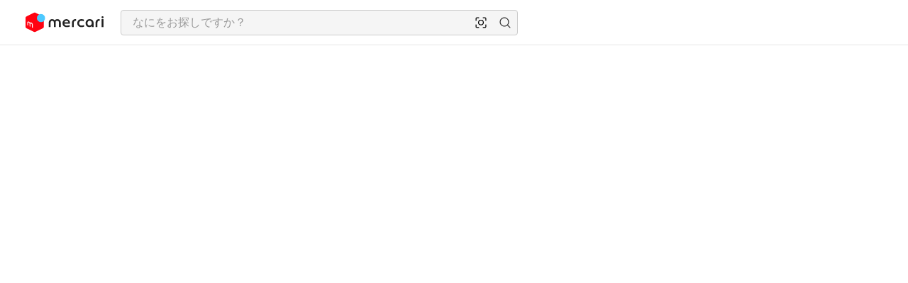

--- FILE ---
content_type: application/javascript
request_url: https://web-jp-assets-v2.mercdn.net/_next/static/chunks/81371-19219d99bd1744a9.js
body_size: 23888
content:
try{let n="undefined"!=typeof window?window:"undefined"!=typeof global?global:"undefined"!=typeof globalThis?globalThis:"undefined"!=typeof self?self:{},t=(new n.Error).stack;t&&(n._sentryDebugIds=n._sentryDebugIds||{},n._sentryDebugIds[t]="4a43db5f-02c5-4679-b5a1-02cf7f79210f",n._sentryDebugIdIdentifier="sentry-dbid-4a43db5f-02c5-4679-b5a1-02cf7f79210f")}catch(n){}"use strict";(self.webpackChunk_N_E=self.webpackChunk_N_E||[]).push([[81371],{57331:(n,t,e)=>{e.d(t,{P:()=>s});var r=e(59867),o=e(10426),i=Object.defineProperty,u=Object.getOwnPropertySymbols,a=Object.prototype.hasOwnProperty,l=Object.prototype.propertyIsEnumerable,c=(n,t,e)=>t in n?i(n,t,{enumerable:!0,configurable:!0,writable:!0,value:e}):n[t]=e,f=(n,t)=>{for(var e in t||(t={}))a.call(t,e)&&c(n,e,t[e]);if(u)for(var e of u(t))l.call(t,e)&&c(n,e,t[e]);return n};let s=n=>r.createElement(o.G,f({},n),r.createElement("circle",{cx:"12",cy:"5.9",r:"1.4"}),r.createElement("circle",{cx:"12",cy:"18.1",r:"1.4"}),r.createElement("circle",{cx:"12",cy:"12",r:"1.4"}))},63645:(n,t,e)=>{e.d(t,{Vl:()=>b,pz:()=>_,z8:()=>E});var r=e(79496),o=e(59867),i=e(98813);let u="https://storage.googleapis.com/epui-pages-dev",a="https://campaign.jp.dev5s.com",l="https://campaign.jp.mercari.com";var c=(n=>(n.INTERACTION_TYPE_UNSPECIFIED="INTERACTION_TYPE_UNSPECIFIED",n.INTERACTION_TYPE_VIEWED="INTERACTION_TYPE_VIEWED",n.INTERACTION_TYPE_CLICKED="INTERACTION_TYPE_CLICKED",n.INTERACTION_TYPE_SWIPED_LEFT="INTERACTION_TYPE_SWIPED_LEFT",n.INTERACTION_TYPE_SWIPED_RIGHT="INTERACTION_TYPE_SWIPED_RIGHT",n.INTERACTION_TYPE_DISMISSED="INTERACTION_TYPE_DISMISSED",n))(c||{}),f=(n=>(n.INTERACTION_SINK_UNSPECIFIED="INTERACTION_SINK_UNSPECIFIED",n.INTERACTION_SINK_BRAZE="INTERACTION_SINK_BRAZE",n.INTERACTION_SINK_AUXIA="INTERACTION_SINK_AUXIA",n.INTERACTION_SINK_EGP="INTERACTION_SINK_EGP",n))(f||{}),s=(n=>(n.SOURCE_UNSPECIFIED="SOURCE_UNSPECIFIED",n.SOURCE_BRAZE="SOURCE_BRAZE",n.SOURCE_AUXIA="SOURCE_AUXIA",n.SOURCE_EGP="SOURCE_EGP",n))(s||{});let d=n=>{var t,e,r,o,i,u,a,l,c;return{logger:n.logger,endpoints:n.endpoints,laplaceLocation:{elementDisplay:(null==(t=n.laplaceLocation)?void 0:t.elementDisplay)||"element_display",tap:(null==(e=n.laplaceLocation)?void 0:e.tap)||"tap",link:(null==(r=n.laplaceLocation)?void 0:r.link)||"link",dismiss:(null==(o=n.laplaceLocation)?void 0:o.dismiss)||"dismiss"},actionHandlers:{onAppDialogDismiss:(null==(i=n.actionHandlers)?void 0:i.onAppDialogDismiss)||(()=>{}),onAppDismiss:(null==(u=n.actionHandlers)?void 0:u.onAppDismiss)||(()=>{}),onAppLink:(null==(a=n.actionHandlers)?void 0:a.onAppLink)||(()=>{}),onLaplaceTap:(null==(l=n.actionHandlers)?void 0:l.onLaplaceTap)||(()=>{}),onLaplaceElementDisplay:(null==(c=n.actionHandlers)?void 0:c.onLaplaceElementDisplay)||(()=>{})},colorScheme:n.colorScheme||"light"}},p=n=>{if(!n)return{cardData:null,error:null};try{let t=JSON.parse(n);return"object"!=typeof t||null===t||Array.isArray(t)?{cardData:null,error:{code:"parse_error",message:"Card data must be a JSON object"}}:{cardData:t,error:null}}catch(n){return{cardData:null,error:{code:"parse_error",message:n instanceof Error?n.message:"Failed to parse card data"}}}},v=(n,t,e)=>async r=>{var o;if(!(null!=(o=null==n?void 0:n.experimentalCampaignComponent)&&o.externalTrackingId)||!t||!e)return;let i=[];switch(n.experimentalCampaignComponent.source){case s.SOURCE_AUXIA:i=[f.INTERACTION_SINK_AUXIA];break;case s.SOURCE_BRAZE:i=[f.INTERACTION_SINK_BRAZE];break;case s.SOURCE_EGP:default:i=[f.INTERACTION_SINK_UNSPECIFIED]}await e(t,{id:n.experimentalCampaignComponent.externalTrackingId,type:r,sinks:i})},h=(n,t)=>{var e,r;let o=n&&"cardId"in n?n.cardId:"",i=(null==(r=null==(e=null==t?void 0:t.experimentalCampaignComponent)?void 0:e.egpCard)?void 0:r.cardId)||"";return o||i},m=(n,t,e,r)=>{var o,u;let a=d(t),l=h(e,n),f={trackingId:null==(o=null==n?void 0:n.experimentalCampaignComponent)?void 0:o.sourceTrackingId,campaignMessageId:null==(u=null==n?void 0:n.experimentalCampaignComponent)?void 0:u.externalTrackingId,campaignCardId:l};return async(n,t,e)=>{var o,u,l,s,d;let p=null!=(o=a.logger)&&o.log?a.logger.log.bind(a.logger):()=>{},v=e.payload,h=(null==v?void 0:v.elementId)||t.id;switch(e.type){case"LAPLACE/ELEMENT_DISPLAY":p({...f,type:i.y1.CAMPAIGN_IMPRESSION,location:a.laplaceLocation.elementDisplay,campaignButtonId:null==(u=e.payload)?void 0:u.elementId}),await r(c.INTERACTION_TYPE_VIEWED),a.actionHandlers.onLaplaceElementDisplay();break;case"LAPLACE/TAP":p({...f,type:i.y1.TAP,location:a.laplaceLocation.tap,campaignButtonId:null==(l=e.payload)?void 0:l.elementId}),await r(c.INTERACTION_TYPE_CLICKED),a.actionHandlers.onLaplaceTap();break;case"APP/LINK":null==(s=null==n?void 0:n.preventDefault)||s.call(n);let m=null==(d=e.payload)?void 0:d.url;p(m?{...f,type:i.y1.TAP,location:a.laplaceLocation.link,campaignUrl:m,campaignButtonId:h}:{...f,type:i.y1.TAP,location:a.laplaceLocation.link,campaignButtonId:h}),await r(c.INTERACTION_TYPE_CLICKED),a.actionHandlers.onAppLink(m||"");break;case"APP/DIALOG_DISMISS":p({...f,type:i.y1.TAP,location:a.laplaceLocation.dismiss,campaignButtonId:h}),await r(c.INTERACTION_TYPE_DISMISSED),a.actionHandlers.onAppDialogDismiss();break;case"APP/DISMISS":p({...f,type:i.y1.TAP,location:a.laplaceLocation.dismiss,campaignButtonId:h}),await r(c.INTERACTION_TYPE_DISMISSED),a.actionHandlers.onAppDismiss()}}},y=new WeakMap,g=n=>{let t="",e=y.get(n);if("string"==typeof e)t=e;else{let e=JSON.stringify(n,(n,t)=>(0,r.i)(t)?Object.keys(t).sort().reduce((n,e)=>(n[e]=t[e],n),{}):t);(0,r.i)(n)&&y.set(n,e),t=e}return t},b=({request:n,options:t})=>{var e,i,u,a,l;let c=(0,o.useMemo)(()=>({environment:t.environment,fetchFn:t.fetchFn,customCampaignEndpoint:t.customCampaignEndpoint,colorScheme:t.colorScheme}),[t.environment,t.fetchFn,t.customCampaignEndpoint,t.colorScheme]),[d,v]=(0,o.useState)(!0),[y,b]=(0,o.useState)(null),[_,I]=(0,o.useState)(null),j=(0,o.useMemo)(()=>E(c),[c]),C=(0,o.useMemo)(()=>g(n),[n]),w=(0,o.useMemo)(()=>g(j),[j]);(0,o.useEffect)(()=>{(async()=>{v(!0);try{let t=await A(j,n);I(t),b(null),v(!1)}catch(n){b(n instanceof Error?n:Error("Failed to fetch card component"))}finally{v(!1)}})()},[C,w]);let x=async n=>{var t;if(!(null!=(t=null==_?void 0:_.experimentalCampaignComponent)&&t.externalTrackingId))return;let e=[];switch(_.experimentalCampaignComponent.source){case s.SOURCE_AUXIA:e=[f.INTERACTION_SINK_AUXIA];break;case s.SOURCE_BRAZE:e=[f.INTERACTION_SINK_BRAZE];break;case s.SOURCE_EGP:default:e=[f.INTERACTION_SINK_UNSPECIFIED]}await T(j,{id:_.experimentalCampaignComponent.externalTrackingId,type:n,sinks:e})},{cardData:O,error:S}=p(null==(i=null==(e=null==_?void 0:_.experimentalCampaignComponent)?void 0:e.egpCard)?void 0:i.cardData),N=(0,o.useCallback)(m(_,t,O,x),[_,t,O,x]);return{isLoading:d,error:y?{code:"fetch_error",message:y.message}:S,cardData:O,renderCard:()=>{if(!O)return null;let n=h(O,_);return o.createElement(r.E,{root:O,cardContext:{cardId:n,colorScheme:t.colorScheme,onCardAction:N}})},handleCardAction:N,logAuxiaComponentInteraction:x,id:null==(u=null==_?void 0:_.experimentalCampaignComponent)?void 0:u.sourceTrackingId,trackingIds:{source:null==(a=null==_?void 0:_.experimentalCampaignComponent)?void 0:a.sourceTrackingId,external:null==(l=null==_?void 0:_.experimentalCampaignComponent)?void 0:l.externalTrackingId}}},_=({componentData:n,options:t})=>{var e,i,u,a,l;let{cardData:c,error:f}=(0,o.useMemo)(()=>{var t,e;return p(null==(e=null==(t=null==n?void 0:n.experimentalCampaignComponent)?void 0:t.egpCard)?void 0:e.cardData)},[null==(i=null==(e=null==n?void 0:n.experimentalCampaignComponent)?void 0:e.egpCard)?void 0:i.cardData]),s=(0,o.useMemo)(()=>v(n,t.endpoints,t.endpoints?async(n,t)=>{let{logComponentInteraction:e}=await Promise.resolve().then(()=>S);return e(n,t)}:void 0),[n,t.endpoints]),y=(0,o.useCallback)(m(n,t,c,s),[n,t,c,s]),g=(0,o.useCallback)(()=>{if(!c||f)return null;let e=d(t),i=h(c,n);return o.createElement(r.E,{root:c,cardContext:{cardId:i,colorScheme:e.colorScheme,onCardAction:y}})},[c,f,n,t,y]);return{isLoading:!1,error:f,cardData:c,renderCard:g,handleCardAction:y,logAuxiaComponentInteraction:s,id:null==(u=null==n?void 0:n.experimentalCampaignComponent)?void 0:u.sourceTrackingId,trackingIds:{source:null==(a=null==n?void 0:n.experimentalCampaignComponent)?void 0:a.sourceTrackingId,external:null==(l=null==n?void 0:n.experimentalCampaignComponent)?void 0:l.externalTrackingId}}},E=n=>{let{environment:t="development",useGCSContentEndpoint:e=!1,fetchFn:r,customCampaignEndpoint:o,customCardEndpoint:i,customVariableEndpoint:c}=n,f={campaign:"",card:"",variable:""};return o?f.campaign=o:"production"===t?f.campaign="https://api.mercari.jp":f.campaign="https://mercari-api-jp.dev5s.com","production"===t?(i||(f.card=`${l}/pages`),c||(f.variable=`${l}/pages/scm`)):e?(f.card=`${u}/pages`,f.variable=`${u}/scm`):(i||(f.card=`${a}/pages/ep-ui`),c||(f.variable=`${a}/scm`)),i&&(f.card=i),c&&(f.variable=c),{fetch:r,endpoints:f}},I=async(n,t)=>{let{fetch:e,endpoints:{card:r}}=n,o=O(r,`/${t}/card.json`),i=await e(o,{method:"GET",headers:{"Content-Type":"application/json"}});if(i instanceof Response){if(!i.ok)throw Error(`Error fetching card: ${i.statusText}`);return i.json()}return Promise.resolve(i)},j=async(n,t)=>{let{fetch:e,endpoints:{variable:r}}=n,o=O(r,`/${t}/config.json`),i=await e(o,{method:"GET",headers:{"Content-Type":"application/json"}});if(i instanceof Response){if(!i.ok)throw Error(`Error fetching variable: ${i.statusText}`);return i.json()}return Promise.resolve(i)},C=async n=>{let{fetch:t,endpoints:{campaign:e}}=n,r=O(e,"/v2/campaigns/list");return(await t(r,{method:"POST",body:JSON.stringify({customAttributes:[]})})).json()},w=async(n,t)=>{let{fetch:e,endpoints:{campaign:r}}=n,o=O(r,"/v2/campaigns/evaluations");return(await e(o,{method:"POST",body:JSON.stringify({campaignId:t})})).json()},x=async(n,t,e)=>{let{fetch:r,endpoints:{campaign:o}}=n,i=O(o,"/v2/campaigns:evaluateCampaign"),u=await r(i,{method:"POST",body:JSON.stringify({campaignId:t,requestId:e})});if(u instanceof Response){if(!u.ok)throw Error(`Error evaluating campaign: ${u.statusText}`);return u.json()}return Promise.resolve(u)},A=async(n,t)=>{let{fetch:e,endpoints:{campaign:r}}=n,o=O(r,"/v2/campaigns/component:get"),i=await e(o,{method:"POST",body:JSON.stringify({experimentalCampaignComponentRequest:t}),headers:{"Content-Type":"application/json"}});if(i instanceof Response){if(!i.ok)throw Error(`Error fetching component: ${i.statusText}`);return i.json()}return Promise.resolve(i)},O=(n,t)=>(n.endsWith("/")||(n+="/"),t.startsWith("/")&&(t=t.substring(1)),new URL(t,n)),T=async(n,t)=>{let{fetch:e,endpoints:{campaign:r}}=n,o=O(r,"/v2/campaigns/component:logComponentInteraction"),i=await e(o,{method:"POST",body:JSON.stringify(t),headers:{"Content-Type":"application/json"}});if(i instanceof Response){if(!i.ok)throw Error(`Error logging component interaction: ${i.statusText}`);return i.json()}return i},S=Object.freeze(Object.defineProperty({__proto__:null,CardPropType:r.d,EGPCardRoot:r.E,cache:y,evaluateCampaign:x,getCampaignEvaluation:w,getComponent:A,getEndpoints:E,getStaticCard:I,getStaticVariable:j,listCampaigns:C,logComponentInteraction:T,serializeRequestArgs:g,urlBuilder:O,useEGPDirectCard:_,useEGPServerDrivenCard:b},Symbol.toStringTag,{value:"Module"}))},79496:(n,t,e)=>{e.d(t,{C:()=>o9,E:()=>l4,a:()=>lF,b:()=>l7,c:()=>it,d:()=>l5,g:()=>l$,i:()=>lN,s:()=>lk,u:()=>lz});var r,o,i,u,a,l,c,f,s,d,p,v,h,m,y,g,b,_,E,I,j,C,w,x,A,O,T,S,N,k,D,P,R,L,U,M,$,W,z,F,B,H,G,Y,K,V,Z,q,J,X,Q,nn,nt,ne,nr,no,ni,nu,na,nl,nc,nf,ns,nd,np,nv,nh,nm,ny,ng,nb,n_,nE,nI,nj,nC,nw,nx,nA,nO,nT,nS,nN,nk,nD,nP,nR,nL,nU,nM,n$,nW,nz,nF,nB,nH,nG,nY,nK,nV,nZ,nq,nJ,nX,nQ,n0,n1,n2,n3,n6,n8,n7,n9,n5,n4,tn,tt,te,tr,to,ti,tu,ta,tl,tc,tf,ts,td,tp,tv,th,tm,ty,tg,tb,t_,tE,tI,tj,tC,tw,tx,tA,tO,tT,tS,tN,tk,tD,tP,tR,tL,tU,tM,t$,tW,tz,tF,tB,tH,tG,tY,tK,tV,tZ,tq,tJ,tX,tQ,t0,t1,t2,t3,t6,t8,t7,t9,t5,t4,en,et,ee,er,eo,ei,eu,ea,el,ec,ef,es,ed,ep,ev,eh,em,ey,eg,eb,e_,eE,eI,ej,eC,ew,ex,eA,eO,eT,eS,eN,ek,eD,eP,eR,eL,eU,eM,e$,eW,ez,eF,eB,eH,eG,eY,eK,eV,eZ,eq,eJ,eX,eQ,e0,e1,e2,e3,e6,e8,e7,e9,e5,e4,rn,rt,re,rr,ro,ri,ru,ra,rl,rc,rf,rs,rd,rp,rv,rh,rm,ry,rg,rb,r_,rE,rI,rj,rC,rw,rx,rA,rO,rT,rS,rN,rk,rD,rP,rR,rL,rU,rM,r$,rW,rz,rF,rB,rH,rG,rY,rK,rV,rZ,rq,rJ,rX,rQ,r0,r1,r2,r3,r6,r8,r7,r9,r5,r4,on,ot,oe,or,oo,oi,ou,oa,ol,oc,of,os,od,op,ov,oh,om,oy,og,ob,o_,oE,oI,oj,oC,ow,ox,oA,oO,oT,oS,oN,ok,oD,oP,oR,oL,oU,oM,o$,oW,oz,oF,oB,oH,oG,oY,oK,oV,oZ,oq,oJ,oX,oQ,o0,o1,o2,o3,o6,o8,o7=e(59867);let o9=(0,o7.createContext)({cardId:"",colorScheme:"light",version:"0.1.0"}),o5=()=>(0,o7.useContext)(o9);var o4="u">typeof globalThis?globalThis:"u">typeof window?window:"u">typeof global?global:"u">typeof self?self:{};function it(n){return n&&n.__esModule&&Object.prototype.hasOwnProperty.call(n,"default")?n.default:n}function ie(){return iR?iP:(iR=1,iP=Array.isArray)}function ir(){return iU?iL:(iU=1,iL="object"==typeof o4&&o4&&o4.Object===Object&&o4)}function io(){if(i$)return iM;i$=1;var n=ir(),t="object"==typeof self&&self&&self.Object===Object&&self;return iM=n||t||Function("return this")()}function ii(){return iz?iW:(iz=1,iW=io().Symbol)}function iu(){if(iK)return iY;iK=1;var n=ii(),t=function(){if(iB)return iF;iB=1;var n=ii(),t=Object.prototype,e=t.hasOwnProperty,r=t.toString,o=n?n.toStringTag:void 0;return iF=function(n){var t=e.call(n,o),i=n[o];try{n[o]=void 0;var u=!0}catch{}var a=r.call(n);return u&&(t?n[o]=i:delete n[o]),a}}(),e=function(){if(iG)return iH;iG=1;var n=Object.prototype.toString;return iH=function(t){return n.call(t)}}(),r=n?n.toStringTag:void 0;return iY=function(n){return null==n?void 0===n?"[object Undefined]":"[object Null]":r&&r in Object(n)?t(n):e(n)}}function ia(){return iZ?iV:(iZ=1,iV=function(n){return null!=n&&"object"==typeof n})}function il(){if(iJ)return iq;iJ=1;var n=iu(),t=ia();return iq=function(e){return"symbol"==typeof e||t(e)&&"[object Symbol]"==n(e)}}function ic(){if(iQ)return iX;iQ=1;var n=ie(),t=il(),e=/\.|\[(?:[^[\]]*|(["'])(?:(?!\1)[^\\]|\\.)*?\1)\]/,r=/^\w*$/;return iX=function(o,i){if(n(o))return!1;var u=typeof o;return!!("number"==u||"symbol"==u||"boolean"==u||null==o||t(o))||r.test(o)||!e.test(o)||null!=i&&o in Object(i)}}function is(){return i1?i0:(i1=1,i0=function(n){var t=typeof n;return null!=n&&("object"==t||"function"==t)})}function id(){if(i3)return i2;i3=1;var n=iu(),t=is();return i2=function(e){if(!t(e))return!1;var r=n(e);return"[object Function]"==r||"[object GeneratorFunction]"==r||"[object AsyncFunction]"==r||"[object Proxy]"==r}}function ip(){if(i4)return i5;i4=1;var n=Function.prototype.toString;return i5=function(t){if(null!=t){try{return n.call(t)}catch{}try{return t+""}catch{}}return""}}function iv(){if(ui)return uo;ui=1;var n=function(){if(ut)return un;ut=1;var n=id(),t=function(){if(i9)return i7;i9=1;var n,t=i8?i6:(i8=1,i6=io()["__core-js_shared__"]),e=(n=/[^.]+$/.exec(t&&t.keys&&t.keys.IE_PROTO||""))?"Symbol(src)_1."+n:"";return i7=function(n){return!!e&&e in n}}(),e=is(),r=ip(),o=/^\[object .+?Constructor\]$/,i=Object.prototype,u=Function.prototype.toString,a=i.hasOwnProperty,l=RegExp("^"+u.call(a).replace(/[\\^$.*+?()[\]{}|]/g,"\\$&").replace(/hasOwnProperty|(function).*?(?=\\\()| for .+?(?=\\\])/g,"$1.*?")+"$");return un=function(i){return!(!e(i)||t(i))&&(n(i)?l:o).test(r(i))}}(),t=ur?ue:(ur=1,ue=function(n,t){return null==n?void 0:n[t]});return uo=function(e,r){var o=t(e,r);return n(o)?o:void 0}}function ih(){return ua?uu:(ua=1,uu=iv()(Object,"create"))}function im(){return uj?uI:(uj=1,uI=function(n,t){return n===t||n!=n&&t!=t})}function iy(){if(uw)return uC;uw=1;var n=im();return uC=function(t,e){for(var r=t.length;r--;)if(n(t[r][0],e))return r;return -1}}function ig(){if(uR)return uP;uR=1;var n=uE?u_:(uE=1,u_=function(){this.__data__=[],this.size=0}),t=function(){if(uA)return ux;uA=1;var n=iy(),t=Array.prototype.splice;return ux=function(e){var r=this.__data__,o=n(r,e);return!(o<0)&&(o==r.length-1?r.pop():t.call(r,o,1),--this.size,!0)}}(),e=function(){if(uT)return uO;uT=1;var n=iy();return uO=function(t){var e=this.__data__,r=n(e,t);return r<0?void 0:e[r][1]}}(),r=function(){if(uN)return uS;uN=1;var n=iy();return uS=function(t){return n(this.__data__,t)>-1}}(),o=function(){if(uD)return uk;uD=1;var n=iy();return uk=function(t,e){var r=this.__data__,o=n(r,t);return o<0?(++this.size,r.push([t,e])):r[o][1]=e,this}}();function i(n){var t=-1,e=null==n?0:n.length;for(this.clear();++t<e;){var r=n[t];this.set(r[0],r[1])}}return i.prototype.clear=n,i.prototype.delete=t,i.prototype.get=e,i.prototype.has=r,i.prototype.set=o,uP=i}function ib(){return uU?uL:(uU=1,uL=iv()(io(),"Map"))}function i_(){if(uB)return uF;uB=1;var n=uz?uW:(uz=1,uW=function(n){var t=typeof n;return"string"==t||"number"==t||"symbol"==t||"boolean"==t?"__proto__"!==n:null===n});return uF=function(t,e){var r=t.__data__;return n(e)?r["string"==typeof e?"string":"hash"]:r.map}}function iE(){if(uQ)return uX;uQ=1;var n=function(){if(u$)return uM;u$=1;var n=function(){if(ub)return ug;ub=1;var n=function(){if(uc)return ul;uc=1;var n=ih();return ul=function(){this.__data__=n?n(null):{},this.size=0}}(),t=us?uf:(us=1,uf=function(n){var t=this.has(n)&&delete this.__data__[n];return this.size-=+!!t,t}),e=function(){if(up)return ud;up=1;var n=ih(),t=Object.prototype.hasOwnProperty;return ud=function(e){var r=this.__data__;if(n){var o=r[e];return"__lodash_hash_undefined__"===o?void 0:o}return t.call(r,e)?r[e]:void 0}}(),r=function(){if(uh)return uv;uh=1;var n=ih(),t=Object.prototype.hasOwnProperty;return uv=function(e){var r=this.__data__;return n?void 0!==r[e]:t.call(r,e)}}(),o=function(){if(uy)return um;uy=1;var n=ih();return um=function(t,e){var r=this.__data__;return this.size+=+!this.has(t),r[t]=n&&void 0===e?"__lodash_hash_undefined__":e,this}}();function i(n){var t=-1,e=null==n?0:n.length;for(this.clear();++t<e;){var r=n[t];this.set(r[0],r[1])}}return i.prototype.clear=n,i.prototype.delete=t,i.prototype.get=e,i.prototype.has=r,i.prototype.set=o,ug=i}(),t=ig(),e=ib();return uM=function(){this.size=0,this.__data__={hash:new n,map:new(e||t),string:new n}}}(),t=function(){if(uG)return uH;uG=1;var n=i_();return uH=function(t){var e=n(this,t).delete(t);return this.size-=+!!e,e}}(),e=function(){if(uK)return uY;uK=1;var n=i_();return uY=function(t){return n(this,t).get(t)}}(),r=function(){if(uZ)return uV;uZ=1;var n=i_();return uV=function(t){return n(this,t).has(t)}}(),o=function(){if(uJ)return uq;uJ=1;var n=i_();return uq=function(t,e){var r=n(this,t),o=r.size;return r.set(t,e),this.size+=+(r.size!=o),this}}();function i(n){var t=-1,e=null==n?0:n.length;for(this.clear();++t<e;){var r=n[t];this.set(r[0],r[1])}}return i.prototype.clear=n,i.prototype.delete=t,i.prototype.get=e,i.prototype.has=r,i.prototype.set=o,uX=i}function iI(){return u9?u7:(u9=1,u7=function(n,t){for(var e=-1,r=null==n?0:n.length,o=Array(r);++e<r;)o[e]=t(n[e],e,n);return o})}function ij(){if(at)return an;at=1;var n=function(){if(u4)return u5;u4=1;var n=ii(),t=iI(),e=ie(),r=il(),o=n?n.prototype:void 0,i=o?o.toString:void 0;return u5=function n(o){if("string"==typeof o)return o;if(e(o))return t(o,n)+"";if(r(o))return i?i.call(o):"";var u=o+"";return"0"==u&&1/o==-1/0?"-0":u}}();return an=function(t){return null==t?"":n(t)}}function iC(){if(ar)return ae;ar=1;var n=ie(),t=ic(),e=function(){if(u8)return u6;u8=1;var n=function(){if(u3)return u2;u3=1;var n=function(){if(u1)return u0;u1=1;var n=iE();function t(e,r){if("function"!=typeof e||null!=r&&"function"!=typeof r)throw TypeError("Expected a function");var o=function(){var n=arguments,t=r?r.apply(this,n):n[0],i=o.cache;if(i.has(t))return i.get(t);var u=e.apply(this,n);return o.cache=i.set(t,u)||i,u};return o.cache=new(t.Cache||n),o}return t.Cache=n,u0=t}();return u2=function(t){var e=n(t,function(n){return 500===r.size&&r.clear(),n}),r=e.cache;return e}}(),t=/[^.[\]]+|\[(?:(-?\d+(?:\.\d+)?)|(["'])((?:(?!\2)[^\\]|\\.)*?)\2)\]|(?=(?:\.|\[\])(?:\.|\[\]|$))/g,e=/\\(\\)?/g;return u6=n(function(n){var r=[];return 46===n.charCodeAt(0)&&r.push(""),n.replace(t,function(n,t,o,i){r.push(o?i.replace(e,"$1"):t||n)}),r})}(),r=ij();return ae=function(o,i){return n(o)?o:t(o,i)?[o]:e(r(o))}}function iw(){if(aa)return au;aa=1;var n=function(){if(ai)return ao;ai=1;var n=iu(),t=ia();return ao=function(e){return t(e)&&"[object Arguments]"==n(e)}}(),t=ia(),e=Object.prototype,r=e.hasOwnProperty,o=e.propertyIsEnumerable;return au=n(function(){return arguments}())?n:function(n){return t(n)&&r.call(n,"callee")&&!o.call(n,"callee")}}function ix(){if(ac)return al;ac=1;var n=/^(?:0|[1-9]\d*)$/;return al=function(t,e){var r=typeof t;return!!(e=e??0x1fffffffffffff)&&("number"==r||"symbol"!=r&&n.test(t))&&t>-1&&t%1==0&&t<e}}function iA(){return as?af:(as=1,af=function(n){return"number"==typeof n&&n>-1&&n%1==0&&n<=0x1fffffffffffff})}function iO(){if(ap)return ad;ap=1;var n=il();return ad=function(t){if("string"==typeof t||n(t))return t;var e=t+"";return"0"==e&&1/t==-1/0?"-0":e}}function iT(){if(ah)return av;ah=1;var n=iC(),t=iw(),e=ie(),r=ix(),o=iA(),i=iO();return av=function(u,a,l){a=n(a,u);for(var c=-1,f=a.length,s=!1;++c<f;){var d=i(a[c]);if(!(s=null!=u&&l(u,d)))break;u=u[d]}return s||++c!=f?s:!!(f=null==u?0:u.length)&&o(f)&&r(d,f)&&(e(u)||t(u))}}function iS(){if(ab)return ag;ab=1;var n=iv();return ag=function(){try{var t=n(Object,"defineProperty");return t({},"",{}),t}catch{}}()}function iN(){if(aE)return a_;aE=1;var n=iS();return a_=function(t,e,r){"__proto__"==e&&n?n(t,e,{configurable:!0,enumerable:!0,value:r,writable:!0}):t[e]=r}}!function(){if(!ay){ay=1;var n=function(){if(iD)return ik;iD=1;var n=Object.prototype.hasOwnProperty;return ik=function(t,e){return null!=t&&n.call(t,e)}}(),t=iT()}}();var ik,iD,iP,iR,iL,iU,iM,i$,iW,iz,iF,iB,iH,iG,iY,iK,iV,iZ,iq,iJ,iX,iQ,i0,i1,i2,i3,i6,i8,i7,i9,i5,i4,un,ut,ue,ur,uo,ui,uu,ua,ul,uc,uf,us,ud,up,uv,uh,um,uy,ug,ub,u_,uE,uI,uj,uC,uw,ux,uA,uO,uT,uS,uN,uk,uD,uP,uR,uL,uU,uM,u$,uW,uz,uF,uB,uH,uG,uY,uK,uV,uZ,uq,uJ,uX,uQ,u0,u1,u2,u3,u6,u8,u7,u9,u5,u4,an,at,ae,ar,ao,ai,au,aa,al,ac,af,as,ad,ap,av,ah,am,ay,ag,ab,a_,aE,aI,aj,aC,aw,ax,aA,aO,aT,aS={exports:{}};function aN(){var n,t,e,o,i,u;return r||(r=1,n=aS.exports,t=io(),e=aT?aO:(aT=1,aO=function(){return!1}),u=(i=(o=n&&!n.nodeType&&n)&&aS&&!aS.nodeType&&aS)&&i.exports===o?t.Buffer:void 0,aS.exports=(u?u.isBuffer:void 0)||e),aS.exports}function ak(){return a?u:(a=1,u=function(n){return function(t){return n(t)}})}aS.exports;var aD={exports:{}};function aP(){var n,t,e,r,o;return l||(l=1,n=aD.exports,t=ir(),o=(r=(e=n&&!n.nodeType&&n)&&aD&&!aD.nodeType&&aD)&&r.exports===e&&t.process,aD.exports=function(){try{return r&&r.require&&r.require("util").types||o&&o.binding&&o.binding("util")}catch{}}()),aD.exports}function aR(){if(f)return c;f=1;var n=function(){if(i)return o;i=1;var n=iu(),t=iA(),e=ia(),r={};return r["[object Float32Array]"]=r["[object Float64Array]"]=r["[object Int8Array]"]=r["[object Int16Array]"]=r["[object Int32Array]"]=r["[object Uint8Array]"]=r["[object Uint8ClampedArray]"]=r["[object Uint16Array]"]=r["[object Uint32Array]"]=!0,r["[object Arguments]"]=r["[object Array]"]=r["[object ArrayBuffer]"]=r["[object Boolean]"]=r["[object DataView]"]=r["[object Date]"]=r["[object Error]"]=r["[object Function]"]=r["[object Map]"]=r["[object Number]"]=r["[object Object]"]=r["[object RegExp]"]=r["[object Set]"]=r["[object String]"]=r["[object WeakMap]"]=!1,o=function(o){return e(o)&&t(o.length)&&!!r[n(o)]}}(),t=ak(),e=aP(),r=e&&e.isTypedArray;return c=r?t(r):n}function aL(){if(d)return s;d=1;var n=aA?ax:(aA=1,ax=function(n,t){for(var e=-1,r=Array(n);++e<n;)r[e]=t(e);return r}),t=iw(),e=ie(),r=aN(),o=ix(),i=aR(),u=Object.prototype.hasOwnProperty;return s=function(a,l){var c=e(a),f=!c&&t(a),s=!c&&!f&&r(a),d=!c&&!f&&!s&&i(a),p=c||f||s||d,v=p?n(a.length,String):[],h=v.length;for(var m in a)(l||u.call(a,m))&&!(p&&("length"==m||s&&("offset"==m||"parent"==m)||d&&("buffer"==m||"byteLength"==m||"byteOffset"==m)||o(m,h)))&&v.push(m);return v}}function aU(){if(v)return p;v=1;var n=Object.prototype;return p=function(t){var e=t&&t.constructor;return t===("function"==typeof e&&e.prototype||n)}}function aM(){return m?h:(m=1,h=function(n,t){return function(e){return n(t(e))}})}function a$(){if(_)return b;_=1;var n=aU(),t=g?y:(g=1,y=aM()(Object.keys,Object)),e=Object.prototype.hasOwnProperty;return b=function(r){if(!n(r))return t(r);var o=[];for(var i in Object(r))e.call(r,i)&&"constructor"!=i&&o.push(i);return o}}function aW(){if(I)return E;I=1;var n=id(),t=iA();return E=function(e){return null!=e&&t(e.length)&&!n(e)}}function az(){if(C)return j;C=1;var n=aL(),t=a$(),e=aW();return j=function(r){return e(r)?n(r):t(r)}}function aF(){if(x)return w;x=1;var n=aw?aC:(aw=1,aC=(aj?aI:(aj=1,aI=function(n){return function(t,e,r){for(var o=-1,i=Object(t),u=r(t),a=u.length;a--;){var l=u[n?a:++o];if(!1===e(i[l],l,i))break}return t}}))()),t=az();return w=function(e,r){return e&&n(e,r,t)}}function aB(){if(M)return U;M=1;var n=ig(),t=function(){if(O)return A;O=1;var n=ig();return A=function(){this.__data__=new n,this.size=0}}(),e=S?T:(S=1,T=function(n){var t=this.__data__,e=t.delete(n);return this.size=t.size,e}),r=k?N:(k=1,N=function(n){return this.__data__.get(n)}),o=P?D:(P=1,D=function(n){return this.__data__.has(n)}),i=function(){if(L)return R;L=1;var n=ig(),t=ib(),e=iE();return R=function(r,o){var i=this.__data__;if(i instanceof n){var u=i.__data__;if(!t||u.length<199)return u.push([r,o]),this.size=++i.size,this;i=this.__data__=new e(u)}return i.set(r,o),this.size=i.size,this}}();function u(t){var e=this.__data__=new n(t);this.size=e.size}return u.prototype.clear=t,u.prototype.delete=e,u.prototype.get=r,u.prototype.has=o,u.prototype.set=i,U=u}function aH(){if(H)return B;H=1;var n=iE(),t=W?$:(W=1,$=function(n){return this.__data__.set(n,"__lodash_hash_undefined__"),this}),e=F?z:(F=1,z=function(n){return this.__data__.has(n)});function r(t){var e=-1,r=null==t?0:t.length;for(this.__data__=new n;++e<r;)this.add(t[e])}return r.prototype.add=r.prototype.push=t,r.prototype.has=e,B=r}function aG(){return V?K:(V=1,K=function(n,t){return n.has(t)})}function aY(){if(q)return Z;q=1;var n=aH(),t=Y?G:(Y=1,G=function(n,t){for(var e=-1,r=null==n?0:n.length;++e<r;)if(t(n[e],e,n))return!0;return!1}),e=aG();return Z=function(r,o,i,u,a,l){var c=1&i,f=r.length,s=o.length;if(f!=s&&!(c&&s>f))return!1;var d=l.get(r),p=l.get(o);if(d&&p)return d==o&&p==r;var v=-1,h=!0,m=2&i?new n:void 0;for(l.set(r,o),l.set(o,r);++v<f;){var y=r[v],g=o[v];if(u)var b=c?u(g,y,v,o,r,l):u(y,g,v,r,o,l);if(void 0!==b){if(b)continue;h=!1;break}if(m){if(!t(o,function(n,t){if(!e(m,t)&&(y===n||a(y,n,i,u,l)))return m.push(t)})){h=!1;break}}else if(!(y===g||a(y,g,i,u,l))){h=!1;break}}return l.delete(r),l.delete(o),h}}function aK(){return X?J:(X=1,J=io().Uint8Array)}function aV(){return ne?nt:(ne=1,nt=function(n){var t=-1,e=Array(n.size);return n.forEach(function(n){e[++t]=n}),e})}function aZ(){return nu?ni:(nu=1,ni=function(n,t){for(var e=-1,r=t.length,o=n.length;++e<r;)n[o+e]=t[e];return n})}function aq(){if(nl)return na;nl=1;var n=aZ(),t=ie();return na=function(e,r,o){var i=r(e);return t(e)?i:n(i,o(e))}}function aJ(){return nd?ns:(nd=1,ns=function(){return[]})}function aX(){if(nv)return np;nv=1;var n=nf?nc:(nf=1,nc=function(n,t){for(var e=-1,r=null==n?0:n.length,o=0,i=[];++e<r;){var u=n[e];t(u,e,n)&&(i[o++]=u)}return i}),t=aJ(),e=Object.prototype.propertyIsEnumerable,r=Object.getOwnPropertySymbols;return np=r?function(t){return null==t?[]:n(r(t=Object(t)),function(n){return e.call(t,n)})}:t}function aQ(){if(nm)return nh;nm=1;var n=aq(),t=aX(),e=az();return nh=function(r){return n(r,e,t)}}function a0(){return nC?nj:(nC=1,nj=iv()(io(),"Set"))}function a1(){return nx?nw:(nx=1,nw=iv()(io(),"WeakMap"))}function a2(){if(nO)return nA;nO=1;var n=n_?nb:(n_=1,nb=iv()(io(),"DataView")),t=ib(),e=nI?nE:(nI=1,nE=iv()(io(),"Promise")),r=a0(),o=a1(),i=iu(),u=ip(),a="[object Map]",l="[object Promise]",c="[object Set]",f="[object WeakMap]",s="[object DataView]",d=u(n),p=u(t),v=u(e),h=u(r),m=u(o),y=i;return(n&&y(new n(new ArrayBuffer(1)))!=s||t&&y(new t)!=a||e&&y(e.resolve())!=l||r&&y(new r)!=c||o&&y(new o)!=f)&&(y=function(n){var t=i(n),e="[object Object]"==t?n.constructor:void 0,r=e?u(e):"";if(r)switch(r){case d:return s;case p:return a;case v:return l;case h:return c;case m:return f}return t}),nA=y}function a3(){if(nk)return nN;nk=1;var n=function(){if(nS)return nT;nS=1;var n=aB(),t=aY(),e=function(){if(no)return nr;no=1;var n=ii(),t=aK(),e=im(),r=aY(),o=nn?Q:(nn=1,Q=function(n){var t=-1,e=Array(n.size);return n.forEach(function(n,r){e[++t]=[r,n]}),e}),i=aV(),u=n?n.prototype:void 0,a=u?u.valueOf:void 0;return nr=function(n,u,l,c,f,s,d){switch(l){case"[object DataView]":if(n.byteLength!=u.byteLength||n.byteOffset!=u.byteOffset)break;n=n.buffer,u=u.buffer;case"[object ArrayBuffer]":return!(n.byteLength!=u.byteLength||!s(new t(n),new t(u)));case"[object Boolean]":case"[object Date]":case"[object Number]":return e(+n,+u);case"[object Error]":return n.name==u.name&&n.message==u.message;case"[object RegExp]":case"[object String]":return n==u+"";case"[object Map]":var p=o;case"[object Set]":var v=1&c;if(p||(p=i),n.size!=u.size&&!v)break;var h=d.get(n);if(h)return h==u;c|=2,d.set(n,u);var m=r(p(n),p(u),c,f,s,d);return d.delete(n),m;case"[object Symbol]":if(a)return a.call(n)==a.call(u)}return!1}}(),r=function(){if(ng)return ny;ng=1;var n=aQ(),t=Object.prototype.hasOwnProperty;return ny=function(e,r,o,i,u,a){var l=1&o,c=n(e),f=c.length;if(f!=n(r).length&&!l)return!1;for(var s=f;s--;){var d=c[s];if(!(l?d in r:t.call(r,d)))return!1}var p=a.get(e),v=a.get(r);if(p&&v)return p==r&&v==e;var h=!0;a.set(e,r),a.set(r,e);for(var m=l;++s<f;){var y=e[d=c[s]],g=r[d];if(i)var b=l?i(g,y,d,r,e,a):i(y,g,d,e,r,a);if(!(void 0===b?y===g||u(y,g,o,i,a):b)){h=!1;break}m||(m="constructor"==d)}if(h&&!m){var _=e.constructor,E=r.constructor;_!=E&&"constructor"in e&&"constructor"in r&&!("function"==typeof _&&_ instanceof _&&"function"==typeof E&&E instanceof E)&&(h=!1)}return a.delete(e),a.delete(r),h}}(),o=a2(),i=ie(),u=aN(),a=aR(),l="[object Arguments]",c="[object Array]",f="[object Object]",s=Object.prototype.hasOwnProperty;return nT=function(d,p,v,h,m,y){var g=i(d),b=i(p),_=g?c:o(d),E=b?c:o(p);_=_==l?f:_,E=E==l?f:E;var I=_==f,j=E==f,C=_==E;if(C&&u(d)){if(!u(p))return!1;g=!0,I=!1}if(C&&!I)return y||(y=new n),g||a(d)?t(d,p,v,h,m,y):e(d,p,_,v,h,m,y);if(!(1&v)){var w=I&&s.call(d,"__wrapped__"),x=j&&s.call(p,"__wrapped__");if(w||x){var A=w?d.value():d,O=x?p.value():p;return y||(y=new n),m(A,O,v,h,y)}}return!!C&&(y||(y=new n),r(d,p,v,h,m,y))}}(),t=ia();return nN=function e(r,o,i,u,a){return r===o||(null!=r&&null!=o&&(t(r)||t(o))?n(r,o,i,u,e,a):r!=r&&o!=o)}}function a6(){if(nL)return nR;nL=1;var n=is();return nR=function(t){return t==t&&!n(t)}}function a8(){return nW?n$:(nW=1,n$=function(n,t){return function(e){return null!=e&&e[n]===t&&(void 0!==t||n in Object(e))}})}function a7(){if(nH)return nB;nH=1;var n=iC(),t=iO();return nB=function(e,r){r=n(r,e);for(var o=0,i=r.length;null!=e&&o<i;)e=e[t(r[o++])];return o&&o==i?e:void 0}}function a9(){if(nY)return nG;nY=1;var n=a7();return nG=function(t,e,r){var o=null==t?void 0:n(t,e);return void 0===o?r:o}}function a5(){if(nq)return nZ;nq=1;var n=nV?nK:(nV=1,nK=function(n,t){return null!=n&&t in Object(n)}),t=iT();return nZ=function(e,r){return null!=e&&t(e,r,n)}}function a4(){return n0?nQ:(n0=1,nQ=function(n){return n})}function ln(){if(n5)return n9;n5=1;var n=function(){if(nF)return nz;nF=1;var n=function(){if(nP)return nD;nP=1;var n=aB(),t=a3();return nD=function(e,r,o,i){var u=o.length,a=u,l=!i;if(null==e)return!a;for(e=Object(e);u--;){var c=o[u];if(l&&c[2]?c[1]!==e[c[0]]:!(c[0]in e))return!1}for(;++u<a;){var f=(c=o[u])[0],s=e[f],d=c[1];if(l&&c[2]){if(void 0===s&&!(f in e))return!1}else{var p=new n;if(i)var v=i(s,d,f,e,r,p);if(!(void 0===v?t(d,s,3,i,p):v))return!1}}return!0}}(),t=function(){if(nM)return nU;nM=1;var n=a6(),t=az();return nU=function(e){for(var r=t(e),o=r.length;o--;){var i=r[o],u=e[i];r[o]=[i,u,n(u)]}return r}}(),e=a8();return nz=function(r){var o=t(r);return 1==o.length&&o[0][2]?e(o[0][0],o[0][1]):function(t){return t===r||n(t,r,o)}}}(),t=function(){if(nX)return nJ;nX=1;var n=a3(),t=a9(),e=a5(),r=ic(),o=a6(),i=a8(),u=iO();return nJ=function(a,l){return r(a)&&o(l)?i(u(a),l):function(r){var o=t(r,a);return void 0===o&&o===l?e(r,a):n(l,o,3)}}}(),e=a4(),r=ie(),o=function(){if(n7)return n8;n7=1;var n=n2?n1:(n2=1,n1=function(n){return function(t){return null==t?void 0:t[n]}}),t=function(){if(n6)return n3;n6=1;var n=a7();return n3=function(t){return function(e){return n(e,t)}}}(),e=ic(),r=iO();return n8=function(o){return e(o)?n(r(o)):t(o)}}();return n9=function(i){return"function"==typeof i?i:null==i?e:"object"==typeof i?r(i)?t(i[0],i[1]):n(i):o(i)}}function lt(){return te?tt:(te=1,tt=function(){})}function le(){if(td)return ts;td=1;var n=function(){if(tf)return tc;tf=1;var n=function(){if(tl)return ta;tl=1;var n=/\s/;return ta=function(t){for(var e=t.length;e--&&n.test(t.charAt(e)););return e}}(),t=/^\s+/;return tc=function(e){return e&&e.slice(0,n(e)+1).replace(t,"")}}(),t=is(),e=il(),r=NaN,o=/^[-+]0x[0-9a-f]+$/i,i=/^0b[01]+$/i,u=/^0o[0-7]+$/i,a=parseInt;return ts=function(l){if("number"==typeof l)return l;if(e(l))return r;if(t(l)){var c="function"==typeof l.valueOf?l.valueOf():l;l=t(c)?c+"":c}if("string"!=typeof l)return 0===l?l:+l;l=n(l);var f=i.test(l);return f||u.test(l)?a(l.slice(2),f?2:8):o.test(l)?r:+l}}function lr(){if(tv)return tp;tv=1;var n=le(),t=1/0;return tp=function(e){return e?(e=n(e))===t||e===-t?(e<0?-1:1)*17976931348623157e292:e==e?e:0:0===e?e:0}}function lo(){if(tI)return tE;tI=1;var n=is(),t=function(){if(t_)return tb;t_=1;var n=io();return tb=function(){return n.Date.now()}}(),e=le(),r=Math.max,o=Math.min;return tE=function(i,u,a){var l,c,f,s,d,p,v=0,h=!1,m=!1,y=!0;if("function"!=typeof i)throw TypeError("Expected a function");function g(n){var t=l,e=c;return l=c=void 0,v=n,s=i.apply(e,t)}function b(n){var t=n-p,e=n-v;return void 0===p||t>=u||t<0||m&&e>=f}function _(){var n,e,r,i=t();if(b(i))return E(i);d=setTimeout(_,(n=i-p,e=i-v,r=u-n,m?o(r,f-e):r))}function E(n){return d=void 0,y&&l?g(n):(l=c=void 0,s)}function I(){var n,e=t(),r=b(e);if(l=arguments,c=this,p=e,r){if(void 0===d)return v=n=p,d=setTimeout(_,u),h?g(n):s;if(m)return clearTimeout(d),d=setTimeout(_,u),g(p)}return void 0===d&&(d=setTimeout(_,u)),s}return u=e(u)||0,n(a)&&(h=!!a.leading,f=(m="maxWait"in a)?r(e(a.maxWait)||0,u):f,y="trailing"in a?!!a.trailing:y),I.cancel=function(){void 0!==d&&clearTimeout(d),v=0,l=p=c=d=void 0},I.flush=function(){return void 0===d?s:E(t())},I}}function li(){return tO?tA:(tO=1,tA=function(n){var t=null==n?0:n.length;return t?n[t-1]:void 0})}function lu(){return tk?tN:(tk=1,tN=function(n,t,e,r){for(var o=n.length,i=e+(r?1:-1);r?i--:++i<o;)if(t(n[i],i,n))return i;return -1})}function la(){if(tL)return tR;tL=1;var n=lu(),t=ln(),e=function(){if(tP)return tD;tP=1;var n=lr();return tD=function(t){var e=n(t),r=e%1;return e==e?r?e-r:e:0}}(),r=Math.max;return tR=function(o,i,u){var a=null==o?0:o.length;if(!a)return -1;var l=null==u?0:e(u);return l<0&&(l=r(a+l,0)),n(o,t(i,3),l)}}function ll(){if(tH)return tB;tH=1;var n=iN(),t=im(),e=Object.prototype.hasOwnProperty;return tB=function(r,o,i){var u=r[o];e.call(r,o)&&t(u,i)&&(void 0!==i||o in r)||n(r,o,i)}}function lc(){if(tY)return tG;tY=1;var n=ll(),t=iN();return tG=function(e,r,o,i){var u=!o;o||(o={});for(var a=-1,l=r.length;++a<l;){var c=r[a],f=i?i(o[c],e[c],c,o,e):void 0;void 0===f&&(f=e[c]),u?t(o,c,f):n(o,c,f)}return o}}function lf(){if(t0)return tQ;t0=1;var n=aL(),t=function(){if(tX)return tJ;tX=1;var n=is(),t=aU(),e=tq?tZ:(tq=1,tZ=function(n){var t=[];if(null!=n)for(var e in Object(n))t.push(e);return t}),r=Object.prototype.hasOwnProperty;return tJ=function(o){if(!n(o))return e(o);var i=t(o),u=[];for(var a in o)"constructor"==a&&(i||!r.call(o,a))||u.push(a);return u}}(),e=aW();return tQ=function(r){return e(r)?n(r,!0):t(r)}}aD.exports,!function(){if(!tn){tn=1;var n=iN(),t=aF(),e=ln()}}(),lt(),tg||(tg=1,(function(){if(tm)return th;tm=1;var n=function(){if(to)return tr;to=1;var n=Math.ceil,t=Math.max;return tr=function(e,r,o,i){for(var u=-1,a=t(n((r-e)/(o||1)),0),l=Array(a);a--;)l[i?a:++u]=e,e+=o;return l}}(),t=function(){if(tu)return ti;tu=1;var n=im(),t=aW(),e=ix(),r=is();return ti=function(o,i,u){if(!r(u))return!1;var a=typeof i;return("number"==a?!!(t(u)&&e(i,u.length)):"string"==a&&i in u)&&n(u[i],o)}}(),e=lr();return th=function(r){return function(o,i,u){return u&&"number"!=typeof u&&t(o,i,u)&&(i=u=void 0),o=e(o),void 0===i?(i=o,o=0):i=e(i),u=void 0===u?o<i?1:-1:e(u),n(o,i,u,r)}}})()()),!function(){if(!tC){tC=1;var n=lo(),t=is()}}(),a9(),!function(){if(!tx){tx=1;var n=iu(),t=ie(),e=ia()}}(),li(),tM||(tM=1,(function(){if(tS)return tT;tS=1;var n=ln(),t=aW(),e=az();return tT=function(r){return function(o,i,u){var a=Object(o);if(!t(o)){var l=n(i,3);o=e(o),i=function(n){return l(a[n],n,a)}}var c=r(o,i,u);return c>-1?a[l?o[c]:c]:void 0}}})()(la())),!function(){if(!tW){tW=1;var n=ij(),t=/[\\^$.*+?()[\]{}|]/g,e=RegExp(t.source)}}(),la(),is();var ls={exports:{}};function ld(){return t8?t6:(t8=1,t6=function(n,t){var e=-1,r=n.length;for(t||(t=Array(r));++e<r;)t[e]=n[e];return t})}function lp(){return t4?t5:(t4=1,t5=aM()(Object.getPrototypeOf,Object))}function lv(){if(et)return en;et=1;var n=aZ(),t=lp(),e=aX(),r=aJ();return en=Object.getOwnPropertySymbols?function(r){for(var o=[];r;)n(o,e(r)),r=t(r);return o}:r}function lh(){if(ei)return eo;ei=1;var n=aq(),t=lv(),e=lf();return eo=function(r){return n(r,e,t)}}function lm(){if(ec)return el;ec=1;var n=aK();return el=function(t){var e=new t.constructor(t.byteLength);return new n(e).set(new n(t)),e}}function ly(){if(eE)return e_;eE=1;var n=is(),t=Object.create;return e_=function(){function e(){}return function(r){if(!n(r))return{};if(t)return t(r);e.prototype=r;var o=new e;return e.prototype=void 0,o}}()}function lg(){return eR?eP:(eR=1,eP=function(n,t,e){var r=-1,o=n.length;t<0&&(t=-t>o?0:o+t),(e=e>o?o:e)<0&&(e+=o),o=t>e?0:e-t>>>0,t>>>=0;for(var i=Array(o);++r<o;)i[r]=n[r+t];return i})}function lb(){if(ez)return eW;ez=1;var n=iu(),t=lp(),e=ia(),r=Object.prototype,o=Function.prototype.toString,i=r.hasOwnProperty,u=o.call(Object);return eW=function(r){if(!e(r)||"[object Object]"!=n(r))return!1;var a=t(r);if(null===a)return!0;var l=i.call(a,"constructor")&&a.constructor;return"function"==typeof l&&l instanceof l&&o.call(l)==u}}function l_(){if(e4)return e5;e4=1;var n=function(){if(eZ)return eV;eZ=1;var n=function(){if(eK)return eY;eK=1;var n=aZ(),t=function(){if(eG)return eH;eG=1;var n=ii(),t=iw(),e=ie(),r=n?n.isConcatSpreadable:void 0;return eH=function(n){return e(n)||t(n)||!!(r&&n&&n[r])}}();return eY=function e(r,o,i,u,a){var l=-1,c=r.length;for(i||(i=t),a||(a=[]);++l<c;){var f=r[l];o>0&&i(f)?o>1?e(f,o-1,i,u,a):n(a,f):u||(a[a.length]=f)}return a}}();return eV=function(t){return(null==t?0:t.length)?n(t,1):[]}}(),t=function(){if(eQ)return eX;eQ=1;var n=eJ?eq:(eJ=1,eq=function(n,t,e){switch(e.length){case 0:return n.call(t);case 1:return n.call(t,e[0]);case 2:return n.call(t,e[0],e[1]);case 3:return n.call(t,e[0],e[1],e[2])}return n.apply(t,e)}),t=Math.max;return eX=function(e,r,o){return r=t(void 0===r?e.length-1:r,0),function(){for(var i=arguments,u=-1,a=t(i.length-r,0),l=Array(a);++u<a;)l[u]=i[r+u];u=-1;for(var c=Array(r+1);++u<r;)c[u]=i[u];return c[r]=o(l),n(e,this,c)}}}(),e=function(){if(e9)return e7;e9=1;var n=function(){if(e3)return e2;e3=1;var n=e1?e0:(e1=1,e0=function(n){return function(){return n}}),t=iS(),e=a4();return e2=t?function(e,r){return t(e,"toString",{configurable:!0,enumerable:!1,value:n(r),writable:!0})}:e}();return e7=(function(){if(e8)return e6;e8=1;var n=Date.now;return e6=function(t){var e=0,r=0;return function(){var o=n(),i=16-(o-r);if(r=o,i>0){if(++e>=800)return arguments[0]}else e=0;return t.apply(void 0,arguments)}}})()(n)}();return e5=function(r){return e(t(r,void 0,n),r+"")}}function lE(){if(rs)return rf;rs=1;var n=aF();return rf=(function(){if(rc)return rl;rc=1;var n=aW();return rl=function(t,e){return function(r,o){if(null==r)return r;if(!n(r))return t(r,o);for(var i=r.length,u=e?i:-1,a=Object(r);(e?u--:++u<i)&&!1!==o(a[u],u,a););return r}}})()(n)}function lI(){if(rj)return rI;rj=1;var n=a7(),t=function(){if(rE)return r_;rE=1;var n=ll(),t=iC(),e=ix(),r=is(),o=iO();return r_=function(i,u,a,l){if(!r(i))return i;u=t(u,i);for(var c=-1,f=u.length,s=f-1,d=i;null!=d&&++c<f;){var p=o(u[c]),v=a;if("__proto__"===p||"constructor"===p||"prototype"===p)break;if(c!=s){var h=d[p];void 0===(v=l?l(h,p,d):void 0)&&(v=r(h)?h:e(u[c+1])?[]:{})}n(d,p,v),d=d[p]}return i}}(),e=iC();return rI=function(r,o,i){for(var u=-1,a=o.length,l={};++u<a;){var c=o[u],f=n(r,c);i(f,c)&&t(l,e(c,r),f)}return l}}function lj(){if(r$)return rM;r$=1;var n=RegExp("[\\u200d\ud800-\udfff\\u0300-\\u036f\\ufe20-\\ufe2f\\u20d0-\\u20ff\\ufe0e\\ufe0f]");return rM=function(t){return n.test(t)}}function lC(){return rZ?rV:(rZ=1,rV=(function(){if(rK)return rY;rK=1;var n=function(){if(rU)return rL;rU=1;var n=lg();return rL=function(t,e,r){var o=t.length;return r=void 0===r?o:r,!e&&r>=o?t:n(t,e,r)}}(),t=lj(),e=function(){if(rG)return rH;rG=1;var n=rz?rW:(rz=1,rW=function(n){return n.split("")}),t=lj(),e=function(){if(rB)return rF;rB=1;var n="\ud800-\udfff",t="[\\u0300-\\u036f\\ufe20-\\ufe2f\\u20d0-\\u20ff]",e="\ud83c[\udffb-\udfff]",r="[^"+n+"]",o="(?:\ud83c[\udde6-\uddff]){2}",i="[\ud800-\udbff][\udc00-\udfff]",u="(?:"+t+"|"+e+")?",a="[\\ufe0e\\ufe0f]?",l="(?:\\u200d(?:"+[r,o,i].join("|")+")"+a+u+")*",c=RegExp(e+"(?="+e+")|"+("(?:"+[r+t+"?",t,o,i,"["+n+"]"].join("|"))+")"+(a+u+l),"g");return rF=function(n){return n.match(c)||[]}}();return rH=function(r){return t(r)?e(r):n(r)}}(),r=ij();return rY=function(o){return function(i){var u=t(i=r(i))?e(i):void 0,a=u?u[0]:i.charAt(0),l=u?n(u,1).join(""):i.slice(1);return a[o]()+l}}})()("toUpperCase"))}function lw(){return rJ?rq:(rJ=1,rq=function(){})}function lx(){if(rQ)return rX;function n(n,t){this.__wrapped__=n,this.__actions__=[],this.__chain__=!!t,this.__index__=0,this.__values__=void 0}return rQ=1,n.prototype=ly()(lw().prototype),n.prototype.constructor=n,rX=n}function lA(){if(r3)return r2;r3=1;var n=function(){if(r1)return r0;r1=1;var n=a1();return r0=n&&new n}(),t=lt();return r2=n?function(t){return n.get(t)}:t}function lO(){if(r9)return r7;r9=1;var n=r8?r6:(r8=1,r6={}),t=Object.prototype.hasOwnProperty;return r7=function(e){for(var r=e.name+"",o=n[r],i=t.call(n,r)?o.length:0;i--;){var u=o[i],a=u.func;if(null==a||a==e)return u.name}return r}}function lT(){if(r4)return r5;function n(n){this.__wrapped__=n,this.__actions__=[],this.__dir__=1,this.__filtered__=!1,this.__iteratees__=[],this.__takeCount__=0xffffffff,this.__views__=[]}return r4=1,n.prototype=ly()(lw().prototype),n.prototype.constructor=n,r5=n}function lS(){if(oJ)return oq;oJ=1;var n=oR?oP:(oR=1,oP=function(n,t,e,r){var o=-1,i=null==n?0:n.length;for(r&&i&&(e=n[++o]);++o<i;)e=t(e,n[o],o,n);return e}),t=function(){if(oz)return oW;oz=1;var n=o$?oM:(o$=1,oM=(oU?oL:(oU=1,oL=function(n){return function(t){return null==n?void 0:n[t]}}))({À:"A",Á:"A",Â:"A",Ã:"A",Ä:"A",Å:"A",à:"a",á:"a",â:"a",ã:"a",ä:"a",å:"a",Ç:"C",ç:"c",Ð:"D",ð:"d",È:"E",É:"E",Ê:"E",Ë:"E",è:"e",é:"e",ê:"e",ë:"e",Ì:"I",Í:"I",Î:"I",Ï:"I",ì:"i",í:"i",î:"i",ï:"i",Ñ:"N",ñ:"n",Ò:"O",Ó:"O",Ô:"O",Õ:"O",Ö:"O",Ø:"O",ò:"o",ó:"o",ô:"o",õ:"o",ö:"o",ø:"o",Ù:"U",Ú:"U",Û:"U",Ü:"U",ù:"u",ú:"u",û:"u",ü:"u",Ý:"Y",ý:"y",ÿ:"y",Æ:"Ae",æ:"ae",Þ:"Th",þ:"th",ß:"ss",Ā:"A",Ă:"A",Ą:"A",ā:"a",ă:"a",ą:"a",Ć:"C",Ĉ:"C",Ċ:"C",Č:"C",ć:"c",ĉ:"c",ċ:"c",č:"c",Ď:"D",Đ:"D",ď:"d",đ:"d",Ē:"E",Ĕ:"E",Ė:"E",Ę:"E",Ě:"E",ē:"e",ĕ:"e",ė:"e",ę:"e",ě:"e",Ĝ:"G",Ğ:"G",Ġ:"G",Ģ:"G",ĝ:"g",ğ:"g",ġ:"g",ģ:"g",Ĥ:"H",Ħ:"H",ĥ:"h",ħ:"h",Ĩ:"I",Ī:"I",Ĭ:"I",Į:"I",İ:"I",ĩ:"i",ī:"i",ĭ:"i",į:"i",ı:"i",Ĵ:"J",ĵ:"j",Ķ:"K",ķ:"k",ĸ:"k",Ĺ:"L",Ļ:"L",Ľ:"L",Ŀ:"L",Ł:"L",ĺ:"l",ļ:"l",ľ:"l",ŀ:"l",ł:"l",Ń:"N",Ņ:"N",Ň:"N",Ŋ:"N",ń:"n",ņ:"n",ň:"n",ŋ:"n",Ō:"O",Ŏ:"O",Ő:"O",ō:"o",ŏ:"o",ő:"o",Ŕ:"R",Ŗ:"R",Ř:"R",ŕ:"r",ŗ:"r",ř:"r",Ś:"S",Ŝ:"S",Ş:"S",Š:"S",ś:"s",ŝ:"s",ş:"s",š:"s",Ţ:"T",Ť:"T",Ŧ:"T",ţ:"t",ť:"t",ŧ:"t",Ũ:"U",Ū:"U",Ŭ:"U",Ů:"U",Ű:"U",Ų:"U",ũ:"u",ū:"u",ŭ:"u",ů:"u",ű:"u",ų:"u",Ŵ:"W",ŵ:"w",Ŷ:"Y",ŷ:"y",Ÿ:"Y",Ź:"Z",Ż:"Z",Ž:"Z",ź:"z",ż:"z",ž:"z",Ĳ:"IJ",ĳ:"ij",Œ:"Oe",œ:"oe",ŉ:"'n",ſ:"s"})),t=ij(),e=/[\xc0-\xd6\xd8-\xf6\xf8-\xff\u0100-\u017f]/g,r=RegExp("[\\u0300-\\u036f\\ufe20-\\ufe2f\\u20d0-\\u20ff]","g");return oW=function(o){return(o=t(o))&&o.replace(e,n).replace(r,"")}}(),e=function(){if(oZ)return oV;oZ=1;var n=function(){if(oB)return oF;oB=1;var n=/[^\x00-\x2f\x3a-\x40\x5b-\x60\x7b-\x7f]+/g;return oF=function(t){return t.match(n)||[]}}(),t=function(){if(oG)return oH;oG=1;var n=/[a-z][A-Z]|[A-Z]{2}[a-z]|[0-9][a-zA-Z]|[a-zA-Z][0-9]|[^a-zA-Z0-9 ]/;return oH=function(t){return n.test(t)}}(),e=ij(),r=function(){if(oK)return oY;oK=1;var n="\ud800-\udfff",t="\\u2700-\\u27bf",e="a-z\\xdf-\\xf6\\xf8-\\xff",r="A-Z\\xc0-\\xd6\\xd8-\\xde",o="\\xac\\xb1\\xd7\\xf7\\x00-\\x2f\\x3a-\\x40\\x5b-\\x60\\x7b-\\xbf\\u2000-\\u206f \\t\\x0b\\f\\xa0\\ufeff\\n\\r\\u2028\\u2029\\u1680\\u180e\\u2000\\u2001\\u2002\\u2003\\u2004\\u2005\\u2006\\u2007\\u2008\\u2009\\u200a\\u202f\\u205f\\u3000",i="['’]",u="["+o+"]",a="["+e+"]",l="[^"+n+o+"\\d+"+t+e+r+"]",c="(?:\ud83c[\udde6-\uddff]){2}",f="[\ud800-\udbff][\udc00-\udfff]",s="["+r+"]",d="(?:"+a+"|"+l+")",p="(?:"+s+"|"+l+")",v="(?:"+i+"(?:d|ll|m|re|s|t|ve))?",h="(?:"+i+"(?:D|LL|M|RE|S|T|VE))?",m="(?:[\\u0300-\\u036f\\ufe20-\\ufe2f\\u20d0-\\u20ff]|\ud83c[\udffb-\udfff])?",y="[\\ufe0e\\ufe0f]?",g="(?:\\u200d(?:"+["[^"+n+"]",c,f].join("|")+")"+y+m+")*",b="(?:"+["["+t+"]",c,f].join("|")+")"+(y+m+g),_=RegExp([s+"?"+a+"+"+v+"(?="+[u,s,"$"].join("|")+")",p+"+"+h+"(?="+[u,s+d,"$"].join("|")+")",s+"?"+d+"+"+v,s+"+"+h,"\\d*(?:1ST|2ND|3RD|(?![123])\\dTH)(?=\\b|[a-z_])","\\d*(?:1st|2nd|3rd|(?![123])\\dth)(?=\\b|[A-Z_])","\\d+",b].join("|"),"g");return oY=function(n){return n.match(_)||[]}}();return oV=function(o,i,u){return o=e(o),void 0===(i=u?void 0:i)?t(o)?r(o):n(o):o.match(i)||[]}}(),r=RegExp("['’]","g");return oq=function(o){return function(i){return n(e(t(i).replace(r,"")),o,"")}}}ls.exports,!function(){if(!rt){rt=1;var n=iI(),t=function(){if(eD)return ek;eD=1;var n,t,e,r,o,i,u=aB(),a=tF?tz:(tF=1,tz=function(n,t){for(var e=-1,r=null==n?0:n.length;++e<r&&!1!==t(n[e],e,n););return n}),l=ll(),c=function(){if(tV)return tK;tV=1;var n=lc(),t=az();return tK=function(e,r){return e&&n(r,t(r),e)}}(),f=function(){if(t2)return t1;t2=1;var n=lc(),t=lf();return t1=function(e,r){return e&&n(r,t(r),e)}}(),s=(t3||(t3=1,n=ls.exports,t=io(),i=(o=(r=(e=n&&!n.nodeType&&n)&&ls&&!ls.nodeType&&ls)&&r.exports===e?t.Buffer:void 0)?o.allocUnsafe:void 0,ls.exports=function(n,t){if(t)return n.slice();var e=n.length,r=i?i(e):new n.constructor(e);return n.copy(r),r}),ls.exports),d=ld(),p=function(){if(t9)return t7;t9=1;var n=lc(),t=aX();return t7=function(e,r){return n(e,t(e),r)}}(),v=function(){if(er)return ee;er=1;var n=lc(),t=lv();return ee=function(e,r){return n(e,t(e),r)}}(),h=aQ(),m=lh(),y=a2(),g=function(){if(ea)return eu;ea=1;var n=Object.prototype.hasOwnProperty;return eu=function(t){var e=t.length,r=new t.constructor(e);return e&&"string"==typeof t[0]&&n.call(t,"index")&&(r.index=t.index,r.input=t.input),r}}(),b=function(){if(eb)return eg;eb=1;var n=lm(),t=function(){if(es)return ef;es=1;var n=lm();return ef=function(t,e){var r=e?n(t.buffer):t.buffer;return new t.constructor(r,t.byteOffset,t.byteLength)}}(),e=function(){if(ep)return ed;ep=1;var n=/\w*$/;return ed=function(t){var e=new t.constructor(t.source,n.exec(t));return e.lastIndex=t.lastIndex,e}}(),r=function(){if(eh)return ev;eh=1;var n=ii(),t=n?n.prototype:void 0,e=t?t.valueOf:void 0;return ev=function(n){return e?Object(e.call(n)):{}}}(),o=function(){if(ey)return em;ey=1;var n=lm();return em=function(t,e){var r=e?n(t.buffer):t.buffer;return new t.constructor(r,t.byteOffset,t.length)}}();return eg=function(i,u,a){var l=i.constructor;switch(u){case"[object ArrayBuffer]":return n(i);case"[object Boolean]":case"[object Date]":return new l(+i);case"[object DataView]":return t(i,a);case"[object Float32Array]":case"[object Float64Array]":case"[object Int8Array]":case"[object Int16Array]":case"[object Int32Array]":case"[object Uint8Array]":case"[object Uint8ClampedArray]":case"[object Uint16Array]":case"[object Uint32Array]":return o(i,a);case"[object Map]":case"[object Set]":return new l;case"[object Number]":case"[object String]":return new l(i);case"[object RegExp]":return e(i);case"[object Symbol]":return r(i)}}}(),_=function(){if(ej)return eI;ej=1;var n=ly(),t=lp(),e=aU();return eI=function(r){return"function"!=typeof r.constructor||e(r)?{}:n(t(r))}}(),E=ie(),I=aN(),j=function(){if(eA)return ex;eA=1;var n=function(){if(ew)return eC;ew=1;var n=a2(),t=ia();return eC=function(e){return t(e)&&"[object Map]"==n(e)}}(),t=ak(),e=aP(),r=e&&e.isMap;return ex=r?t(r):n}(),C=is(),w=function(){if(eN)return eS;eN=1;var n=function(){if(eT)return eO;eT=1;var n=a2(),t=ia();return eO=function(e){return t(e)&&"[object Set]"==n(e)}}(),t=ak(),e=aP(),r=e&&e.isSet;return eS=r?t(r):n}(),x=az(),A=lf(),O="[object Arguments]",T="[object Function]",S="[object Object]",N={};return N[O]=N["[object Array]"]=N["[object ArrayBuffer]"]=N["[object DataView]"]=N["[object Boolean]"]=N["[object Date]"]=N["[object Float32Array]"]=N["[object Float64Array]"]=N["[object Int8Array]"]=N["[object Int16Array]"]=N["[object Int32Array]"]=N["[object Map]"]=N["[object Number]"]=N[S]=N["[object RegExp]"]=N["[object Set]"]=N["[object String]"]=N["[object Symbol]"]=N["[object Uint8Array]"]=N["[object Uint8ClampedArray]"]=N["[object Uint16Array]"]=N["[object Uint32Array]"]=!0,N["[object Error]"]=N[T]=N["[object WeakMap]"]=!1,ek=function n(t,e,r,o,i,k){var D,P=1&e,R=2&e,L=4&e;if(r&&(D=i?r(t,o,i,k):r(t)),void 0!==D)return D;if(!C(t))return t;var U=E(t);if(U){if(D=g(t),!P)return d(t,D)}else{var M=y(t),$=M==T||"[object GeneratorFunction]"==M;if(I(t))return s(t,P);if(M==S||M==O||$&&!i){if(D=R||$?{}:_(t),!P)return R?v(t,f(D,t)):p(t,c(D,t))}else{if(!N[M])return i?t:{};D=b(t,M,P)}}k||(k=new u);var W=k.get(t);if(W)return W;k.set(t,D),w(t)?t.forEach(function(o){D.add(n(o,e,r,o,t,k))}):j(t)&&t.forEach(function(o,i){D.set(i,n(o,e,r,i,t,k))});var z=L?R?m:h:R?A:x,F=U?void 0:z(t);return a(F||t,function(o,i){F&&(o=t[i=o]),l(D,i,n(o,e,r,i,t,k))}),D}}(),e=function(){if(e$)return eM;e$=1;var n=iC(),t=li(),e=function(){if(eU)return eL;eU=1;var n=a7(),t=lg();return eL=function(e,r){return r.length<2?e:n(e,t(r,0,-1))}}(),r=iO();return eM=function(o,i){return i=n(i,o),null==(o=e(o,i))||delete o[r(t(i))]}}(),r=iC(),o=lc(),i=function(){if(eB)return eF;eB=1;var n=lb();return eF=function(t){return n(t)?void 0:t}}(),u=l_(),a=lh();u(function(u,l){var c={};if(null==u)return c;var f=!1;l=n(l,function(n){return n=r(n,u),f||(f=n.length>1),n}),o(u,a(u),c),f&&(c=t(c,7,i));for(var s=l.length;s--;)e(c,l[s]);return c})}}(),!function(){if(!ri){ri=1;var n=rr?re:(rr=1,re=function(n,t,e){return n==n&&(void 0!==e&&(n=n<=e?n:e),void 0!==t&&(n=n>=t?n:t)),n}),t=le()}}(),!function(){if(!ry){ry=1;var n=iN();(function(){if(rh)return rv;rh=1;var n=ra?ru:(ra=1,ru=function(n,t,e,r){for(var o=-1,i=null==n?0:n.length;++o<i;){var u=n[o];t(r,u,e(u),n)}return r}),t=function(){if(rp)return rd;rp=1;var n=lE();return rd=function(t,e,r,o){return n(t,function(n,t,i){e(o,n,r(n),i)}),o}}(),e=ln(),r=ie();return rv=function(o,i){return function(u,a){var l=r(u)?n:t,c=i?i():{};return l(u,o,e(a,2),c)}}})()(function(t,e,r){n(t,r,e)})}}(),!function(){if(!rA){rA=1;var n=ln(),t=rb?rg:(rb=1,rg=function(n){if("function"!=typeof n)throw TypeError("Expected a function");return function(){var t=arguments;switch(t.length){case 0:return!n.call(this);case 1:return!n.call(this,t[0]);case 2:return!n.call(this,t[0],t[1]);case 3:return!n.call(this,t[0],t[1],t[2])}return!n.apply(this,t)}}),e=function(){if(rw)return rC;rw=1;var n=iI(),t=ln(),e=lI(),r=lh();return rC=function(o,i){if(null==o)return{};var u=n(r(o),function(n){return[n]});return i=t(i),e(o,u,function(n,t){return i(n,t[0])})}}()}}(),!function(){if(!rN){rN=1;var n=function(){if(rT)return rO;rT=1;var n=Math.max,t=Math.min;return rO=function(e,r,o){return e>=t(r,o)&&e<n(r,o)}}(),t=lr(),e=le()}}(),!function(){if(!rR){rR=1;var n=iI(),t=ln(),e=function(){if(rD)return rk;rD=1;var n=lE(),t=aW();return rk=function(e,r){var o=-1,i=t(e)?Array(e.length):[];return n(e,function(n,t,e){i[++o]=r(n,t,e)}),i}}(),r=ie()}}(),lC(),oc||(oc=1,(function(){if(oa)return ou;oa=1;var n=lx(),t=l_(),e=lA(),r=lO(),o=ie(),i=function(){if(oi)return oo;oi=1;var n=lT(),t=lA(),e=lO(),r=function(){if(or)return oe;or=1;var n=lT(),t=lx(),e=lw(),r=ie(),o=ia(),i=function(){if(ot)return on;ot=1;var n=lT(),t=lx(),e=ld();return on=function(r){if(r instanceof n)return r.clone();var o=new t(r.__wrapped__,r.__chain__);return o.__actions__=e(r.__actions__),o.__index__=r.__index__,o.__values__=r.__values__,o}}(),u=Object.prototype.hasOwnProperty;function a(e){if(o(e)&&!r(e)&&!(e instanceof n)){if(e instanceof t)return e;if(u.call(e,"__wrapped__"))return i(e)}return new t(e)}return a.prototype=e.prototype,a.prototype.constructor=a,oe=a}();return oo=function(o){var i=e(o),u=r[i];if("function"!=typeof u||!(i in n.prototype))return!1;if(o===u)return!0;var a=t(u);return!!a&&o===a[0]}}();return ou=function(u){return t(function(t){var a=t.length,l=a,c=n.prototype.thru;for(u&&t.reverse();l--;){var f=t[l];if("function"!=typeof f)throw TypeError("Expected a function");if(c&&!s&&"wrapper"==r(f))var s=new n([],!0)}for(l=s?l:a;++l<a;){var d=r(f=t[l]),p="wrapper"==d?e(f):void 0;s=p&&i(p[0])&&424==p[1]&&!p[4].length&&1==p[9]?s[r(p[0])].apply(s,p[3]):1==f.length&&i(f)?s[d]():s.thru(f)}return function(){var n=arguments,e=n[0];if(s&&1==n.length&&o(e))return s.plant(e).value();for(var r=0,i=a?t[r].apply(this,n):e;++r<a;)i=t[r].call(this,i);return i}})}})()()),!function(){if(!ow){ow=1;var n=ln(),t=function(){if(oj)return oI;oj=1;var n=aH(),t=function(){if(oy)return om;oy=1;var n=function(){if(oh)return ov;oh=1;var n=lu(),t=os?of:(os=1,of=function(n){return n!=n}),e=op?od:(op=1,od=function(n,t,e){for(var r=e-1,o=n.length;++r<o;)if(n[r]===t)return r;return -1});return ov=function(r,o,i){return o==o?e(r,o,i):n(r,t,i)}}();return om=function(t,e){return!!(null==t?0:t.length)&&n(t,e,0)>-1}}(),e=ob?og:(ob=1,og=function(n,t,e){for(var r=-1,o=null==n?0:n.length;++r<o;)if(e(t,n[r]))return!0;return!1}),r=aG(),o=function(){if(oE)return o_;oE=1;var n=a0(),t=lt(),e=aV();return o_=n&&1/e(new n([,-0]))[1]==1/0?function(t){return new n(t)}:t}(),i=aV();return oI=function(u,a,l){var c=-1,f=t,s=u.length,d=!0,p=[],v=p;if(l)d=!1,f=e;else if(s>=200){var h=a?null:o(u);if(h)return i(h);d=!1,f=r,v=new n}else v=a?[]:p;n:for(;++c<s;){var m=u[c],y=a?a(m):m;if(m=l||0!==m?m:0,d&&y==y){for(var g=v.length;g--;)if(v[g]===y)continue n;a&&v.push(y),p.push(m)}else f(v,y,l)||(v!==p&&v.push(y),p.push(m))}return p}}()}}(),!function(){if(!oT){oT=1;var n=function(){if(oA)return ox;oA=1;var n=lI(),t=a5();return ox=function(e,r){return n(e,r,function(n,r){return t(e,r)})}}();l_()(function(t,e){return null==t?{}:n(t,e)})}}(),!function(){if(!oN){oN=1;var n=a3()}}(),lo(),!function(){if(!oQ){oQ=1;var n=function(){if(oD)return ok;oD=1;var n=ij(),t=lC();return ok=function(e){return t(n(e).toLowerCase())}}();lS()(function(t,e,r){return e=e.toLowerCase(),t+(r?n(e):e)})}}(),!function(){if(!o1){o1=1;var n=iu(),t=ia()}}(),!function(){if(!o3){o3=1;var n=a$(),t=a2(),e=iw(),r=ie(),o=aW(),i=aN(),u=aU(),a=aR(),l=Object.prototype.hasOwnProperty}}(),o8||(o8=1,lS()(function(n,t,e){return n+(e?"_":"")+t.toLowerCase()}));let lN=it(lb()),lk=n=>({...n,paddingTop:n.paddingTop??0,paddingLeft:n.paddingLeft??0,paddingRight:n.paddingRight??0,paddingBottom:n.paddingBottom??0,borderWidth:n.borderWidth??0,borderStyle:n.borderStyle??"none"});function lD(n){if(n&&!(!n.u&&!(null!=n&&n.v)))return`${n.v}${n.u??"px"}`}let lP={justifyContent:{start:"flex-start",end:"flex-end",center:"center",spaceBetween:"space-between",spaceAround:"space-around",spaceEvenly:"space-evenly",stretch:"stretch"},alignItems:{start:"flex-start",end:"flex-end",center:"center",stretch:"stretch"}},lR=n=>n&&["start","end","center","stretch"].includes(n)?n:"start",lL=(n,t)=>{let e="dark"===n?null==t?void 0:t.light:"";return(null==t?void 0:t[n])||e},lU=n=>"underline"===n?"underline":"lineThrough"===n?"line-through":void 0,lM=n=>n&&"none"!==n?"scaleDown"===n?"scale-down":n:"contain",l$=(n,t)=>{var e,r,o,i,u,a,l,c,f,s,d,p,v,h,m,y,g,b,_,E,I,j,C,w,x,A,O,T,S,N,k,D,P;let R=(null==t?void 0:t.colorScheme)||"light",L=lL(R,null==n?void 0:n.background),U="string"==typeof L&&L.trim().length>0?L:"transparent",M=lR(null==n?void 0:n.crossAxis);return{alignItems:lP.alignItems[M],backgroundColor:U,textAlign:null==n?void 0:n.textAlign,color:lL(R,null==n?void 0:n.color),flex:null==n?void 0:n.flex,flexDirection:null==n?void 0:n.direction,fontSize:lD(null==n?void 0:n.fontSize),textDecoration:lU(null==n?void 0:n.textDecoration),fontWeight:null==n?void 0:n.fontWeight,lineHeight:lD(null==n?void 0:n.lineHeight),gap:lD(null==n?void 0:n.gap),minHeight:lD(null==(e=null==n?void 0:n.height)?void 0:e.min),height:lD(null==(r=null==n?void 0:n.height)?void 0:r.preferred),maxHeight:lD(null==(o=null==n?void 0:n.height)?void 0:o.max),justifyContent:lP.justifyContent[(null==n?void 0:n.mainAxis)||"start"],marginLeft:lD(null==(i=null==n?void 0:n.margin)?void 0:i.left),marginTop:lD(null==(u=null==n?void 0:n.margin)?void 0:u.top),marginRight:lD(null==(a=null==n?void 0:n.margin)?void 0:a.right),marginBottom:lD(null==(l=null==n?void 0:n.margin)?void 0:l.bottom),paddingLeft:lD(null==(c=null==n?void 0:n.padding)?void 0:c.left),paddingTop:lD(null==(f=null==n?void 0:n.padding)?void 0:f.top),paddingRight:lD(null==(s=null==n?void 0:n.padding)?void 0:s.right),paddingBottom:lD(null==(d=null==n?void 0:n.padding)?void 0:d.bottom),minWidth:lD(null==(p=null==n?void 0:n.width)?void 0:p.min),width:lD(null==(v=null==n?void 0:n.width)?void 0:v.preferred),maxWidth:lD(null==(h=null==n?void 0:n.width)?void 0:h.max),position:null==n?void 0:n.position,top:lD(null==(m=null==n?void 0:n.offset)?void 0:m.top),left:lD(null==(y=null==n?void 0:n.offset)?void 0:y.left),bottom:lD(null==(g=null==n?void 0:n.offset)?void 0:g.bottom),right:lD(null==(b=null==n?void 0:n.offset)?void 0:b.right),opacity:null==n?void 0:n.opacity,borderColor:lL(R,null==(_=null==n?void 0:n.border)?void 0:_.color),borderWidth:lD(null==(E=null==n?void 0:n.border)?void 0:E.strokeWidth),borderTopLeftRadius:lD(null==(j=null==(I=null==n?void 0:n.border)?void 0:I.radius)?void 0:j.topStart),borderTopRightRadius:lD(null==(w=null==(C=null==n?void 0:n.border)?void 0:C.radius)?void 0:w.topEnd),borderBottomLeftRadius:lD(null==(A=null==(x=null==n?void 0:n.border)?void 0:x.radius)?void 0:A.bottomStart),borderBottomRightRadius:lD(null==(T=null==(O=null==n?void 0:n.border)?void 0:O.radius)?void 0:T.bottomEnd),borderStyle:(null==(S=null==n?void 0:n.border)?void 0:S.lineStyle)||(null!=(k=null==(N=null==n?void 0:n.border)?void 0:N.strokeWidth)&&k.v&&(null==(P=null==(D=null==n?void 0:n.border)?void 0:D.strokeWidth)?void 0:P.v)>0?"solid":void 0),flexWrap:null!=n&&n.wrap?"wrap":"nowrap",objectFit:lM(null==n?void 0:n.objectFit),zIndex:null==n?void 0:n.zIndex,display:null!=n&&n.hidden?"none":"flex",overflow:null==n?void 0:n.overflow}},lW=()=>{let n=new WeakMap;return function(t){let e="",r=n.get(t);if("string"==typeof r)e=r;else{let r=JSON.stringify(t,(n,t)=>lN(t)?Object.keys(t).sort().reduce((n,e)=>(n[e]=t[e],n),{}):t);lN(t)&&n.set(t,r),e=r}return e}},lz=(n,t)=>{let e=lW(),{actions:r}=n,o=(0,o7.useMemo)(()=>({onClick:null==r?void 0:r.onClick.map(n=>e(n)),onDisplay:null==r?void 0:r.onDisplay.map(n=>e(n))}),[null==r?void 0:r.onClick,null==r?void 0:r.onDisplay,e]);return{onClick:(0,o7.useCallback)(async e=>{for(let o of null==r?void 0:r.onClick)await (null==t?void 0:t(e,n,o))},[o.onClick]),onDisplay:(0,o7.useCallback)(async()=>{for(let e of null==r?void 0:r.onDisplay)await (null==t?void 0:t(null,n,e))},[o.onDisplay])}},lF=(n,{onDisplay:t,threshold:e=1,rootMargin:r="0px",root:o=null})=>{(0,o7.useEffect)(()=>{let i=n.current;if(!i)return;let u=new IntersectionObserver(async n=>{let[e]=n;e.isIntersecting&&(await t(),u.disconnect())},{root:o,rootMargin:r,threshold:e});return u.observe(i),()=>{i&&u.unobserve(i),u.disconnect()}},[n,t,e,r,o])},lB=n=>{var t,e;let{className:r,id:o,styles:i,actions:u,props:a}=n,{colorScheme:l,onCardAction:c}=(0,o7.useContext)(o9),f=null==a?void 0:a.linkUrl,s=null==a?void 0:a.linkTarget,d=null==a?void 0:a.value,p=l$(i,{colorScheme:l}),v=!1!==(n=>"wrap"===n||"nowrap"!==n&&n)(null==i?void 0:i.wrap),h=v&&(null==i?void 0:i.lineClamp),m=h?p:{...p,...v?{}:{whiteSpace:"nowrap",overflow:"hidden",textOverflow:"ellipsis"}},y=h?{display:"-webkit-box",WebkitLineClamp:i.lineClamp,WebkitBoxOrient:"vertical",overflow:"hidden",textOverflow:"ellipsis",wordBreak:"break-word"}:{},{onClick:g,onDisplay:b}=lz(n,c),_=(0,o7.useRef)(null);if(lF(_,{onDisplay:(null==(t=null==u?void 0:u.onDisplay)?void 0:t.length)>0?b:async()=>{},threshold:1}),f)return o7.createElement("a",{ref:_,className:r,"data-element-id":o,style:m,href:f,target:s,"aria-label":d},h?o7.createElement("span",{style:y},d):d);if((null==(e=null==u?void 0:u.onClick)?void 0:e.length)>0){let n=lk(m);return n.cursor||(n.cursor="pointer"),o7.createElement("button",{ref:_,className:r,"data-element-id":o,style:n,onClick:g,"aria-label":d},h?o7.createElement("span",{style:y},d):d)}return o7.createElement("span",{ref:_,className:r,"data-element-id":o,style:m,"aria-label":d},h?o7.createElement("span",{style:y},d):d)},lH=n=>{let t=parseInt(n);return isNaN(t)?0:Math.max(0,t)},lG=n=>{var t;let{id:e,styles:r,actions:o,props:i,className:u}=n,{colorScheme:a,onCardAction:l}=(0,o7.useContext)(o9),c=null==i?void 0:i.description,f=l$(r,{colorScheme:a}),s=null==i?void 0:i.originalWidth,d=null==i?void 0:i.originalHeight;f.height||(f.height="auto"),f.width||(f.width="auto");let p=lH(s),v=lH(d);!f.aspectRatio&&p>0&&v>0&&(f.aspectRatio=`${p} / ${v}`);let{onClick:h,onDisplay:m}=lz(n,l),y=(0,o7.useRef)(null),g="light"===a?i.src:i.srcDark;lF(y,{onDisplay:(null==(t=null==o?void 0:o.onDisplay)?void 0:t.length)>0?m:async()=>{},threshold:1});let b=(null==o?void 0:o.onClick)&&o.onClick.length>0;return b&&(f.cursor="pointer"),o7.createElement("img",{ref:y,className:u,"data-element-id":e,style:f,height:i.originalHeight,width:i.originalWidth,src:g||i.src,onClick:h,alt:c,...b&&{role:"button",tabIndex:0,onKeyDown:n=>{("Enter"===n.key||" "===n.key)&&(n.preventDefault(),null==h||h(n))}}})};var lY=(n=21)=>{let t="",e=n;for(;e--;)t+="ModuleSymbhasOwnPr-0123456789ABCDEFGHNRVfgctiUvz_KqYTJkLxpZXIjQW"[64*Math.random()|0];return t};let lK=n=>{let t=(0,o7.useMemo)(()=>lY(),[]),e=n.props,r=(0,o7.useMemo)(()=>{let n=lH(e.minWidth),r=lH(e.maxWidth),o=[];if(n&&o.push(`(width <= ${n}px)`),r&&o.push(`(width >= ${r}px)`),0===o.length)return null;let i=o.join(",");return o7.version.startsWith("19")?o7.createElement("style",{href:`${t}`,media:i,precedence:"higher",style:{display:"none"}},`.media-query-${t} { display: none!important;}`):o7.createElement("style",{style:{display:"none"}},`@media ${i} { .media-query-${t} { display: none!important;}}`)},[t,e.maxWidth,e.minWidth]);return o7.createElement(o7.Fragment,null,r,n.children.map(n=>o7.createElement(l7,{key:n.id,childNode:{...n,className:`media-query-${t}`}})))},lV=()=>{if(typeof navigator>"u")return"web";let n=(navigator.userAgent??"").toLowerCase();return n.includes("android")?"android":/iphone|ipad|ipod/.test(n)||n.includes("macintosh")&&"number"==typeof navigator.maxTouchPoints&&navigator.maxTouchPoints>1?"ios":"web"},lZ=n=>{if("string"!=typeof n)return null;let t=n.toLowerCase();return"android"===t||"ios"===t||"web"===t?t:null},lq=n=>{if("number"==typeof n&&Number.isFinite(n))return n>=0?n:null;if("string"==typeof n&&""!==n.trim()){let t=Number(n);if(!Number.isNaN(t)&&t>=0)return t}return null},lJ=n=>Array.isArray(n)?n.filter(n=>"object"==typeof n&&null!==n).map(n=>({platform:Array.isArray(n.platform)?n.platform.map(lZ).filter(n=>null!==n):null,minWidth:lq(n.minWidth),maxWidth:lq(n.maxWidth),minHeight:lq(n.minHeight),maxHeight:lq(n.maxHeight)})):[],lX=(n,t)=>!t||0===t.length||t.includes(n),lQ=n=>null!==n.minWidth||null!==n.maxWidth||null!==n.minHeight||null!==n.maxHeight,l0=n=>{let t=[];return null!==n.minWidth&&t.push(`(min-width: ${n.minWidth}px)`),null!==n.maxWidth&&t.push(`(max-width: ${n.maxWidth}px)`),null!==n.minHeight&&t.push(`(min-height: ${n.minHeight}px)`),null!==n.maxHeight&&t.push(`(max-height: ${n.maxHeight}px)`),t.join(" and ")},l1=n=>{var t;let{children:e,props:r,actions:o,id:i}=n,{onCardAction:u}=o5(),a=(0,o7.useRef)(null),l=(0,o7.useMemo)(()=>lY(),[]),c=(0,o7.useMemo)(()=>lJ(null==r?void 0:r.mediaQuery),[r]),f=lV(),{onDisplay:s}=lz(n,u);lF(a,{onDisplay:((null==(t=null==o?void 0:o.onDisplay)?void 0:t.length)??0)>0?s:async()=>{},threshold:1});let d=(0,o7.useMemo)(()=>c.filter(n=>lX(f,n.platform)),[c,f]),p=(0,o7.useMemo)(()=>d.some(n=>!lQ(n)),[d]),v=(0,o7.useMemo)(()=>d.map(l0).filter(Boolean).join(", "),[d]),h=(0,o7.useMemo)(()=>v?o7.version.startsWith("19")?o7.createElement(o7.Fragment,null,o7.createElement("style",{href:`${l}-hide`,precedence:"low",style:{display:"none"}},`.media-query-${l} { display: none !important; }`),o7.createElement("style",{href:`${l}-show`,media:v,precedence:"higher",style:{display:"none"}},`.media-query-${l} { display: revert !important; }`)):o7.createElement("style",{style:{display:"none"}},`.media-query-${l} { display: none !important; }
@media ${v} { .media-query-${l} { display: revert !important; } }`):null,[v,l]);return c.length>0&&0===d.length?null:0===c.length||p?o7.createElement("div",{ref:a,"data-element-id":i,style:{display:"contents"}},null==e?void 0:e.map(n=>o7.createElement(l7,{key:n.id,childNode:n}))):o7.createElement("div",{ref:a,"data-element-id":i,style:{display:"contents"}},h,null==e?void 0:e.map(n=>o7.createElement(l7,{key:n.id,childNode:{...n,className:`media-query-${l}`}})))},l2=n=>{let{id:t,props:e}=n,r=null==e?void 0:e.placeholderId;return o7.createElement("div",{"data-element-id":t,style:{display:"block",padding:"16px",width:"100%",borderStyle:"solid"}},"ID: ",r," will be embedded on the server side")},l3=(0,o7.lazy)(()=>e.e(16002).then(e.bind(e,16002)).then(n=>({default:n.Lottie}))),l6=(0,o7.lazy)(()=>e.e(92575).then(e.bind(e,92575)).then(n=>({default:n.Countdown}))),l8=(0,o7.lazy)(()=>e.e(15678).then(e.bind(e,15678)).then(n=>({default:n.Video}))),l7=({childNode:n})=>{switch(n.type){case"Layout":return o7.createElement(l9,{key:n.id,...n});case"Text":return o7.createElement(lB,{key:n.id,...n});case"Image":return o7.createElement(lG,{key:n.id,...n});case"PlaceholderCard":return o7.createElement(l2,{key:n.id,...n});case"Responsive":return o7.createElement(lK,{key:n.id,...n});case"MediaQuery":return o7.createElement(l1,{key:n.id,...n});case"Lottie":return o7.createElement(o7.Suspense,{key:n.id,fallback:null},o7.createElement(l3,{...n}));case"Countdown":return o7.createElement(o7.Suspense,{key:n.id,fallback:null},o7.createElement(l6,{...n}));case"Video":return o7.createElement(o7.Suspense,{key:n.id,fallback:null},o7.createElement(l8,{...n}))}return null};function l9(n){var t,e;let{className:r,id:o,children:i,styles:u,actions:a,props:l}=n,{colorScheme:c,onCardAction:f}=o5(),s=null==l?void 0:l.linkUrl,d=null==l?void 0:l.linkTarget,p=l$(u,{colorScheme:c}),{onClick:v,onDisplay:h}=lz(n,f),m=(0,o7.useRef)(null);null!=u&&u.scrollable?("column"===u.direction?(p.overflowY="auto",p.overflowX="hidden",p.height||p.maxHeight||console.warn("Vertical scrollable layout requires height constraint")):(p.overflowX="auto",p.overflowY="hidden",p.whiteSpace="nowrap"),p.WebkitOverflowScrolling="touch",p.overscrollBehavior="contain"):p.overflow=p.overflow??"hidden",lF(m,{onDisplay:(null==(t=null==a?void 0:a.onDisplay)?void 0:t.length)>0?h:async()=>{},threshold:1});let y=(null==u?void 0:u.scrollable)?{tabIndex:0,role:"region","aria-label":`Scrollable ${"column"===u.direction?"vertical":"horizontal"} content`}:{};if(s)return o7.createElement("a",{ref:m,className:r,"data-element-id":o,style:p,href:s,target:d,...y},null==i?void 0:i.map(n=>o7.createElement(l7,{key:n.id,childNode:n})));if((null==(e=null==a?void 0:a.onClick)?void 0:e.length)>0){let n=lk(p);return n.cursor||(n.cursor="pointer"),o7.createElement("button",{ref:m,className:r,"data-element-id":o,style:n,onClick:v,...y},null==i?void 0:i.map(n=>o7.createElement(l7,{key:n.id,childNode:n})))}return o7.createElement("div",{ref:m,className:r,"data-element-id":o,style:p,...y},null==i?void 0:i.map(n=>o7.createElement(l7,{key:n.id,childNode:n})))}var l5=(n=>(n[n.Value=1]="Value",n[n.Reference=2]="Reference",n[n.Function=3]="Function",n))(l5||{});let l4=({root:n,cardContext:t})=>{let{root:e,...r}="version"in n?n:{root:n,version:"0.1.0"};return o7.createElement(o9.Provider,{value:{...t,...r}},o7.createElement(l9,{...e}))}},89405:(n,t,e)=>{e.d(t,{W:()=>h});var r=e(59867),o=e(69831),i=e(6951),u=e(918),a={actionSheet:"actionSheet__f8030176",content:"content__f8030176",openAnimation:"openAnimation__f8030176",closeAnimation:"closeAnimation__f8030176"},l=Object.defineProperty,c=Object.getOwnPropertySymbols,f=Object.prototype.hasOwnProperty,s=Object.prototype.propertyIsEnumerable,d=(n,t,e)=>t in n?l(n,t,{enumerable:!0,configurable:!0,writable:!0,value:e}):n[t]=e,p=(n,t)=>{for(var e in t||(t={}))f.call(t,e)&&d(n,e,t[e]);if(c)for(var e of c(t))s.call(t,e)&&d(n,e,t[e]);return n},v=(n,t)=>{var e={};for(var r in n)f.call(n,r)&&0>t.indexOf(r)&&(e[r]=n[r]);if(null!=n&&c)for(var r of c(n))0>t.indexOf(r)&&s.call(n,r)&&(e[r]=n[r]);return e};let h=(0,u.rl)((n,t)=>{var{label:e,onClose:u,visible:l=!1,className:c,children:f}=n,s=v(n,["label","onClose","visible","className","children"]);return r.createElement(i.lQ,p({className:(0,o.default)("merActionSheet",c),onClose:u,visible:l,openAnimationClassName:a.openAnimation,closeAnimationClassName:a.closeAnimation},s),r.createElement(i.GJ,{className:a.actionSheet,role:"dialog","aria-modal":"true","aria-label":e,"aria-hidden":!l,tabIndex:-1,ref:t},r.createElement(i.a1,{className:a.content,tabIndex:0},f)))})}}]);

--- FILE ---
content_type: application/javascript
request_url: https://web-jp-assets-v2.mercdn.net/_next/static/chunks/pages/%5Blocale%5D/shops/product/%5BproductId%5D-a7905cf80edabcb4.js
body_size: 23107
content:
try{let e="undefined"!=typeof window?window:"undefined"!=typeof global?global:"undefined"!=typeof globalThis?globalThis:"undefined"!=typeof self?self:{},t=(new e.Error).stack;t&&(e._sentryDebugIds=e._sentryDebugIds||{},e._sentryDebugIds[t]="22873a67-85f3-4250-a5d4-202e0770076c",e._sentryDebugIdIdentifier="sentry-dbid-22873a67-85f3-4250-a5d4-202e0770076c")}catch(e){}(self.webpackChunk_N_E=self.webpackChunk_N_E||[]).push([[19781],{2445:(e,t,i)=>{"use strict";i.d(t,{HF:()=>o,eW:()=>n,uD:()=>l});var a=i(80781),s=i(97929);let r=e=>({id:(0,s.J1)(e.name),itemName:e.displayName,src:e.thumbnails?.[0]?.uri??"",price:e.price,promotion:e?.details?.dualPrice?.percentage?{percentage:e.details.dualPrice.percentage}:void 0,itemType:a.SP.ITEM_TYPE_BEYOND}),o=e=>e?e.map((e,t)=>({...r(e),rank:t+1})):[],n=e=>e?e.map(r):[],l=e=>e?n(e).filter(e=>!!e.promotion):[]},6568:(e,t,i)=>{"use strict";i.d(t,{J:()=>a.J});var a=i(55762)},12800:(e,t,i)=>{"use strict";i.d(t,{W:()=>b});var a=i(58579),s=i(59867),r=i(65575),o=i(85659),n=i(40846),l=i(24501),c=i(31906),d=i(62174);let p=e=>(0,a.jsx)(c.f,{...e,as:d.V});var u=i(16051),h=i(72830),m=i(83675),g=i(38777),x=i(86364);let b=({shopId:e,onActionSuccess:t,size:i="fluid",flexGrow:c})=>{let{t:d}=(0,r.Bd)(["user"]),b=(0,h.Q)(),{isFollowing:f,handleFollowClick:j,followShopResp:y,unfollowShopResp:_}=(0,s.useContext)(g.d),v=(0,m.Vy)({action:x.es.FOLLOW,key:e});(0,s.useEffect)(()=>{(0,x.J0)(x.es.FOLLOW,e)&&null!==f&&b&&(f||j(t),(0,x.G2)())},[j,f,t,e,b]);let D=async()=>{if(!b){await v();return}j(t)};return(0,u.VP)(y)||(0,u.VP)(_)?(0,a.jsx)(l.$,{flexGrow:c,variant:f?"tertiary":"secondary",width:i,loading:!0,size:"small","data-testid":"shops-follow-button-loading"}):(0,a.jsx)(p,{flexGrow:c,size:i,"data-testid":"shops-follow-button",onClick:D,icon:{on:(0,a.jsx)(o.G,{size:"small"}),off:(0,a.jsx)(n.V,{size:"small"})},isPressed:!!f,label:{off:d("user:profile.follow"),on:d("user:profile.following")},"location-1":"shop_info","location-2":f?"unfollow":"follow",extraParams:{shopId:e}})}},14169:(e,t,i)=>{(window.__NEXT_P=window.__NEXT_P||[]).push(["/[locale]/shops/product/[productId]",function(){return i(18217)}])},18217:(e,t,i)=>{"use strict";i.r(t),i.d(t,{__N_SSP:()=>aw,default:()=>aI});var a,s,r,o,n,l=i(58579),c=i(76274),d=i(80402),p=i(94156),u=i(66422),h=i(59867),m=i(65575),g=i(45039),x=i(98813),b=i(32188),f=i(19491),j=i(41632),y=i(60176),_=i(71649),v=i(19453),D=i(94851),w=i(813),I=i(58758),S=i(48288),T=i(57556),C=i(66686),A=i(91216),P=i(42081),E=i(87645),k=i(97929),N=i(73051),O=i(24945),B=i(15003),R=i(30435),L=i(77381),M=i(22731),z=i.n(M),F=i(66644),V=i(71017),$=i(11317),H=i(436),G=i(23473),Y=i(55603);let q=(0,y.Ay)(O.Z6).withConfig({componentId:"sc-b8e22988-0"})(["align-items:stretch;overflow:auto;"]),X=(e,t)=>e>3?{stockColor:void 0,stockLabel:"",buttonBorderColor:void 0,buttonBorderType:void 0}:e>=1&&e<=3?{stockColor:"attention",stockLabel:t("shops:selectVariantOptions.quantity",{quantity:e}),buttonBorderColor:void 0,buttonBorderType:void 0}:{stockColor:"disabled",stockLabel:t("shops:selectVariantOptions.outOfStock"),buttonBorderColor:"basicQuaternary",buttonBorderType:"dashed"},U=({variants:e,onSelectVariant:t,selectedVariant:i,showError:a})=>{let{t:s}=(0,m.Bd)(["shops"]),r=(0,g.DX)(),o=e=>{e.variantId!==i?.variantId&&t&&t(e);let a=(0,g.j$)(r.location);G.v.log((0,Y.x)(a,{skuVariant:e.variantId}))};return(0,l.jsxs)(l.Fragment,{children:[(0,l.jsxs)(O.Z6,{gap:"8",className:"mer-spacing-b-8","data-testid":"show-variant-label",children:[(0,l.jsxs)(f._,{type:"small",bold:!0,element:"p",children:[s("shops:variant.label"),":"]}),!i&&(0,l.jsx)(f._,{color:a?"attention":"primary",type:"small",element:"p",children:s("shops:selectVariantOptions.selectHint")}),i?.displayName&&(0,l.jsx)(f._,{type:"small",element:"p",children:i?.displayName})]}),(0,l.jsx)(q,{gap:"8","data-testid":"select-variant-options",children:e?.map(e=>{let t=Number(e.quantity),{stockColor:a,stockLabel:r,buttonBorderColor:n,buttonBorderType:c}=X(t,s),d=i===e,p=t<=0;return l.jsx($.Z,{backgroundColor:d?"accent.secondary":p?"basic.tertiary":"basic.secondary",borderColor:d?"accent.primary":n,borderStyle:c,padding:"spacing8",onClick:()=>o(e),"data-testid":`select-variant-button-${e.variantId}`,minWidth:"size48",children:l.jsxs(j.s,{direction:"column",overflow:"hidden",children:[l.jsx(H.a,{size:"small",children:e.displayName}),e.size&&l.jsx(H.a,{size:"xSmall","data-testid":`variant-cell-size-${e.variantId}`,children:e.size}),r&&l.jsx(H.a,{size:"xSmall",state:a,children:r})]})},`variant-${e.variantId}`)})})]})},K=e=>!!(e&&Number(e.quantity)>0),W=e=>!!e?.some(e=>Number(e.quantity)>0),J=e=>!!e&&1===e.length&&!e[0]?.displayName,Z=({variants:e,selectedVariant:t,onSelectVariant:i,showError:a,variantOptionsRef:s})=>{if(!e.length)return null;let r=J(e);return(0,l.jsx)(g._M,{"location-1":"shops_product_grouping","location-2":"sku",children:!!(!r&&e)&&(0,l.jsx)("div",{ref:s,children:(0,l.jsx)(U,{variants:e,selectedVariant:t,onSelectVariant:i,showError:a,"data-testid":"product-variant-options"})})})},Q=e=>W(e)?"https://schema.org/InStock":"https://schema.org/OutOfStock",ee=({productData:e})=>{let{pathname:t,origin:i}=(0,V.u)(),a=i+t,s=e.displayName,r=e.productDetail?.brand?.displayName,o=e.productDetail?.categories?.[0]?.displayName,n=(0,k.mx)(e.productDetail?.categories),c=e.productDetail?.productStats?.reviewCount,d=e.productDetail?.productStats?.score,p=e.productDetail?.shop,u=e.productDetail?.shop?.displayName,h=`https://mercari-shops.com/shops/${p?.name}`,m=e.productDetail?.shop?.thumbnail,g=e.productDetail?.shop?.shopStats?.reviewCount,x=e.productDetail?.shop?.shopStats?.score,b={"@type":"Product",name:s,image:e.productDetail?.photos[0],description:e.productDetail?.description,offers:{"@type":"Offer",url:a,priceCurrency:"JPY",price:Number(e.price),availability:Q(e.productDetail?.variants),itemCondition:"https://schema.org/NewCondition"},category:o,brand:{"@type":"Brand",name:r},...c?{aggregateRating:{"@type":"AggregateRating",ratingValue:d,reviewCount:c}}:{}},f={"@type":"Store",name:u,url:h,image:m,address:{"@type":"PostalAddress",addressCountry:"JP"},...g?{aggregateRating:{"@type":"AggregateRating",ratingValue:x,reviewCount:g}}:{}},j={"@type":"Organization",name:"メルカリ",url:i,logo:`${i}/images/logo.png`},y=[(()=>{let t=[{"@type":"ListItem",position:1,name:"ホーム",item:i},{"@type":"ListItem",position:2,name:"メルカリShops",item:`${i}/shops/`}];return n.forEach(e=>{t.push({"@type":"ListItem",position:t.length+1,name:e.name,item:i+e.link})}),r&&t.push({"@type":"ListItem",position:t.length,name:e.productDetail?.brand?.displayName||"",item:`${i}/search?brand_id=${e.productDetail?.brand?.brandId}`}),t.push({"@type":"ListItem",position:t.length,name:s,item:a}),{"@type":"BreadcrumbList",itemListElement:t}})(),j,b,f];return(0,l.jsx)(z(),{children:(0,l.jsx)("script",{type:"application/ld+json",dangerouslySetInnerHTML:{__html:JSON.stringify({"@context":"https://schema.org","@graph":y})}})})},et=({productData:e})=>{let{pathname:t,origin:i}=(0,V.u)(),{t:a,ready:s}=(0,m.Bd)(["common","shops"]),r=i+t,o=e.displayName,n=e.productDetail?.shop?.displayName,c=e.productDetail?.photos[0],d=e.productDetail?.seoMetadata?e.productDetail?.seoMetadata.title:a("shops:meta.title",{itemName:o}),p=e.productDetail?.seoMetadata?e.productDetail?.seoMetadata.title:a("shops:meta.ogTitle",{itemName:o,shopName:n}),u=e.productDetail?.seoMetadata?e.productDetail?.seoMetadata.description:a("shops:meta.description",{itemName:o,shopName:n});return s?(0,l.jsxs)(l.Fragment,{children:[(0,l.jsx)(F.E,{title:d,description:u,ogTags:[{property:"url",content:r},{property:"title",content:p},{property:"description",content:u},{property:"image",content:c||""},{property:"type",content:"article"},{property:"locale",content:a("common:meta.og.locale")}],otherMetas:[{name:"twitter:title",content:p},{name:"twitter:description",content:u}],canonicalUrl:r}),(0,l.jsx)(ee,{productData:e})]}):null};var ei=i(44283),ea=i(91393),es=i(33634),er=i(91356),eo=i(47511),en=i(11892),el=i(71130),ec=i(1421),ed=i(2494),ep=i(96021),eu=i(1907),eh=i(48578);let em=(0,y.Ay)(O.Z6).withConfig({componentId:"sc-82e5decb-0"})(["cursor:pointer;"]),eg=(0,y.Ay)(eo._).withConfig({componentId:"sc-82e5decb-1"})(["font-size:",";"],ei.i.fontSize["85"]),ex=e=>{let{timeSaleRule:t,startTime:i,endTime:a}=e,{t:s,i18n:{language:r}}=(0,m.Bd)(["common","shops"]),[o,n]=(0,h.useState)(!1),c=()=>n(!1),d=i&&(0,eh.kN)(r,"shortMonthDayYear").format(new Date(i)),p=a&&(0,eh.kN)(r,"shortMonthDayYear").format(new Date(a)),{ruleText:u,ruleDescription:g}=t===ec.j.MEDIAN?{ruleText:s("shops:timesale.medianPriceLabel"),ruleDescription:(0,l.jsx)(ed.x6,{i18nKey:"shops:timesale.medianPriceDescription",values:{startDateYearMonth:d,endDateYearMonth:p},components:{l:(0,l.jsx)(eu.gI,{href:"https://help.jp.mercari.com/guide/articles/1887"})}})}:{ruleText:s("shops:timesale.originalPriceLabel"),ruleDescription:(0,l.jsx)(ed.x6,{i18nKey:"shops:timesale.originalPriceDescription",components:{l:(0,l.jsx)(eu.gI,{href:"https://help.jp.mercari.com/guide/articles/1887"})}})};return(0,l.jsxs)(l.Fragment,{children:[(0,l.jsxs)(em,{vCenter:!0,gap:"4",onClick:()=>n(!0),children:[(0,l.jsx)(eg,{children:(0,l.jsx)("button",{children:u})}),(0,l.jsx)(en.W,{size:"xsmall",color:"link"})]}),(0,l.jsx)(el.L,{visible:o,titleLabel:s("shops:timesale.whatIs",{what:u}),onClose:c,footer:(0,l.jsx)(ep.R,{intent:"secondary",onClick:c,children:s("common:modal.close")}),children:(0,l.jsx)(f._,{type:"body",children:g})})]})},eb=e=>{let{price:t,timesale:i}=e,{t:a}=(0,m.Bd)(["shops"]),s=(0,er.o7)(Number(t));return(0,l.jsxs)(O.Z6,{gap:"8",alignItems:"center",children:[(0,l.jsx)(es.f,{className:"mer-spacing-b-4",label:a("shops:timesale.discount",{point:i.percentage}),type:"attention"}),(0,l.jsx)(ex,{timeSaleRule:i.base,startTime:i.calculationStartTime,endTime:i.calculationEndTime}),(0,l.jsx)(f._,{color:"secondary",type:"caption",children:(0,l.jsx)("s",{children:a("shops:timesale.originalPrice",{price:s})})})]})},ef=(0,y.Ay)(f._).withConfig({componentId:"sc-1822106e-0"})(["line-height:",";"],ei.i.lineHeight.reset),ej=(0,y.Ay)(ea.$).withConfig({componentId:"sc-1822106e-1"})(["--custom-price-currency-size:",";--custom-price-currency-color:",";--custom-price-size:",";--custom-price-color:",";.currency{line-height:0;}"],ei.i.fontSize["110"],({hasTimeSale:e})=>e?"var(--alias-color-text-attention-default)":"var(--alias-color-text-secondary-default)",ei.i.fontSize["200"],({hasTimeSale:e})=>e?"var(--alias-color-text-attention-default)":"var(--alias-color-text-primary-default)"),ey=({productData:e})=>{let{t}=(0,m.Bd)("shops"),{getFlag:i}=(0,T.C)(),a=i("xb_ux_update_for_global_items")&&e?.productDetail?.shop?.isInboundXb,s=e.productDetail?.shippingPayer?.displayName,r=!!e.productDetail?.timeSaleDetails;return(0,l.jsxs)(O.Wo,{children:[r&&(0,l.jsx)(eb,{price:e.price,timesale:e.productDetail.timeSaleDetails}),(0,l.jsxs)(O.Z6,{alignItems:"center",className:"mer-spacing-t-8 mer-spacing-b-16",children:[(0,l.jsx)(ej,{"data-testid":"product-price",value:Number(r?e.productDetail.timeSaleDetails.price:e.price),className:"mer-spacing-r-8",hasTimeSale:r}),a?(0,l.jsx)(ef,{type:"caption","data-testid":"xb-product-shipping-info",children:t("shops:xbShop.shippingFee.label")}):(0,l.jsx)(ef,{type:"caption","data-testid":"product-shipping-fee",children:e.productDetail?.shippingFeeConfig?.displayName?`+ ${t("shops:shippingFee.label")} ${(0,k.dB)(e.productDetail?.shippingFeeConfig?.minFeePrice,e.productDetail?.shippingFeeConfig?.maxFeePrice)}`:s})]})]})};var e_=i(22743);let ev=(e,t)=>Math.floor((+e-+t)/36e5),eD=y.Ay.time.withConfig({componentId:"sc-62541054-0"})(["height:8px;display:block;border-radius:",";overflow:hidden;background-color:var(--alias-color-background-secondary-default);&::after{content:'';display:block;background-color:var(--alias-color-background-attention-default);height:100%;transition:transform ease-in 300ms;",";}"],ei.i.radius.large,({$percentage:e})=>`transform: translateX(-${e}%)`),ew=e=>Math.floor((+e-Date.now())/1e3),eI=e=>{let t=Math.floor(e/3600),i=Math.floor(e%3600/60);return`${t}:${String(i).padStart(2,"0")}:${String(e%60).padStart(2,"0")}`},eS=(0,y.Ay)(({endtime:e,className:t})=>{let{t:i}=(0,m.Bd)(["shops"]),[a,s]=(0,h.useState)(ew(e)),r=Math.min(Math.round(a/86400*100),100);return(0,h.useEffect)(()=>{let t=setInterval(()=>{s(ew(e))},1e3);return()=>{clearInterval(t)}},[e,s]),(0,l.jsxs)("div",{className:t,children:[(0,l.jsx)(eD,{"data-testid":"count-down-progress",$percentage:r,className:"mer-spacing-y-4",dateTime:e.toISOString()}),(0,l.jsxs)(f._,{color:"secondary",type:"caption",children:[i("shops:timesale.until"),(0,l.jsx)(f._,{element:"span",bold:!0,type:"small",className:"mer-spacing-l-4",children:eI(a)})]})]})}).withConfig({componentId:"sc-acd2c0b2-0"})(["flex:1;"]),eT=e=>{let{timesale:t}=e,{t:i,i18n:{language:a}}=(0,m.Bd)(["shops"]);if(!t.startTime||!t.endTime)return null;let s=24>ev(new Date(t.endTime),new Date);return(0,l.jsxs)(O.Z6,{vCenter:!0,gap:"4",className:"mer-spacing-b-8",alignItems:"flex-start",children:[(0,l.jsx)(e_.$,{color:"attention",size:"xsmall"}),(0,l.jsx)(f._,{className:"mer-spacing-r-4",color:"attention",type:"caption",bold:!0,children:i("shops:timesale.body")}),s?(0,l.jsx)(eS,{endtime:new Date(t.endTime)}):(0,l.jsx)(f._,{color:"secondary",type:"caption",children:(()=>{let e=(0,eh.kN)(a,"twoDigitMonthDayAndTime");return`(${e.format(new Date(t.startTime))} 〜
        ${e.format(new Date(t.endTime))})`})()})]})};var eC=i(84762),eA=i(24718),eP=i(61793),eE=i(85882),ek=i(22121),eN=i(1096),eO=i(57087),eB=i(71982),eR=i(38777),eL=i(56);let eM=e=>"RATE"===e.discountType?`${e.discountValue}%`:(0,eL.$g)(e.discountValue),ez=({promotion:e,shopId:t,onActionSuccess:i})=>{let[a,s]=(0,h.useState)(!1),r=(0,eE.Xr)(eN.B),{t:o}=(0,m.Bd)(["shops"]),{updateFollowStatus:n}=(0,h.useContext)(eR.d),[c]=(0,eO.ux)(),d=(0,eB.Y)("<large"),p=!!e.action,u=p?eM(e.action):"",{location:b,extraParams:j}=(0,g.DX)(),y=ed.x6;return(0,E.Mw)(),(0,l.jsxs)(l.Fragment,{children:[(0,l.jsx)(eC.v,{type:"row",className:"mer-spacing-y-8",color:"accent",variant:p?"transition":"display",icon:(0,l.jsx)(eA.W,{size:"small"}),onClick:p?()=>{s(!0),G.v.log({type:x.y1.TAP,location:(0,g.j$)(b),...j})}:void 0,title:(0,l.jsx)(f._,{children:(0,l.jsx)(f._,{element:"span",children:(0,l.jsx)(y,{children:e.displayName})})})}),p&&(0,l.jsx)(ek.n,{actionLabel:(0,l.jsxs)(l.Fragment,{children:[(0,l.jsx)(eP.u,{size:"small",className:"mer-spacing-r-4"}),o("shops:promotionBar.dialog.action")]}),titleLabel:o("shops:promotionBar.dialog.body",{action:e.action?.action,discount:u}),actionButtonExtraProps:{intent:"secondary"},visible:a,action:()=>c({shopId:t}),onClose:()=>s(!1),errorHandler:()=>o("shops:followButton.error.follow"),onSuccess:()=>{i(),n(!0),r({variant:"success",bodyText:o("shops:promotionBar.snackbar.success.text",{discount:u}),bodySubtext:o("shops:promotionBar.snackbar.success.subtext"),bottomMargin:d?94:void 0})},"data-testid":"promotion-action-dialog"})]})};var eF=i(96973),eV=i(91008);let e$=({productDetail:e,isXBShopsItem:t})=>t?null:(0,l.jsx)("div",{className:"mer-spacing-b-8",children:(0,l.jsx)(eV.uT,{href:`https://mercari-shops.com/products/${e?.productStats?.productId}/reviews`,"data-testid":"product-reviews","location-1":"reviews",children:(0,l.jsx)(eF.K,{score:e?.productStats?.score,count:e?.productStats?.reviewCount})})});var eH=i(55383),eG=i(69693),eY=i(27677),eq=i(17178),eX=i(44606),eU=i(72830),eK=i(74122),eW=i(42164),eJ=i(13017);let eZ=e=>(0,eJ.V)("/v1/likedProducts/-:retrieve",e),eQ=e=>(0,eJ.V)("/v1/likedProducts/-:add",e),e0=e=>(0,eJ.V)("/v1/likedProducts/*/likedShopsProducts",{...e,axiosConfig:{method:"delete"}});var e1=i(16051),e5=i(57378);let e2=(e,t,i)=>{Array.from(t.keys()).forEach(a=>{if(a.startsWith('@"/v1/likedProducts')){let s=t.get(a),r=s?.likedProducts?.some(e=>e.product?.originId===i.name)&&a,o=("like"===e?s?.likedProducts?.map(e=>{let{product:t}=e;return t&&t?.originId===i.name?{...e,product:{...t,productStatistic:{...t.productStatistic,likeCount:Number(t.productStatistic?.likeCount||0)+1}}}:e}):s?.likedProducts?.filter(e=>e.product?.originId!==i.name))||[],n={...s,likedProducts:o};(0,eW.Tk)(r,n)}})},e6=(e,t)=>{switch(t.type){case"like":return{isAvailable:!1,isLiked:!0,likeCount:e.likeCount+1};case"unlike":return{isAvailable:!1,isLiked:!1,likeCount:e.likeCount-1};case"succeeded":return{...e,isAvailable:!0};case"failed":return{...t.payload,isAvailable:!0};default:return e}},e8=({productData:e,isProductLiked:t,mutateProductData:i})=>{let[a,s]=(0,h.useReducer)(e6,{isAvailable:!0,isLiked:t,likeCount:e.productDetail?.productStats?.likesCount||0}),{extraParams:r}=(0,g.DX)(),[o,n]=eQ(),[l,c]=e0(),{cache:d}=(0,eW.iX)(),p=(0,h.useCallback)(t=>async()=>{if(s({type:t}),e.name){let n;n="like"===t?await o({productId:e.name,listingType:eK.bU.SHOPS}):await l(void 0,t=>`${t}/${e.name}`),(0,e1.bJ)(n)?s({type:"failed",payload:a}):(s({type:"succeeded"}),i(),e2(t,d,e),G.v.log((0,e5.V)({itemId:e.name,itemPrice:r?.itemPrice??"",itemViewRequestId:r?.itemViewRequestId??"",liked:"like"===t,autoLiked:!1,itemType:x.SP.ITEM_TYPE_SHOPS}),{realTime:!0}))}},[e.name,i,a,o,l]);return{state:a,like:p("like"),likeResponse:n,unlike:p("unlike"),unlikeResponse:c}};var e7=i(86364);let e3=({productData:e,isProductLiked:t,mutateProductData:i})=>{let a=(0,eU.Q)(),{t:s}=(0,m.Bd)(["common"]),{state:{isAvailable:r,isLiked:o,likeCount:n},like:c,unlike:d}=e8({productData:e,isProductLiked:t,mutateProductData:i}),p=n>0?String(n):s("common:likeButton");return((0,h.useEffect)(()=>{(0,e7.J0)(e7.es.LIKE,e.productDetail?.productStats?.productId||"")&&a&&(o||c(),(0,e7.G2)())},[a,e.productDetail?.productStats?.productId,c,o]),a)?(0,l.jsx)(eH.E,{text:s("common:likeButton"),disabled:n<1,children:(0,l.jsx)(eY.q,{variant:"toggle",label:p,checked:!!o,onChange:()=>{r&&(o?d():c())},"data-testid":"icon-heart-button",toggleOff:(0,l.jsx)(eG.d,{color:"primary","data-testid":"icon-like-outlined"}),toggleOn:(0,l.jsx)(eq.H,{color:"attention","data-testid":"icon-like-filled"})})}):(0,l.jsx)(eH.E,{text:s("common:likeButton"),disabled:n<1,children:(0,l.jsx)(eX.jw,{ariaLabel:s("common:loginToLike"),"data-testid":"icon-heart-button",variant:"with-text",label:p,tabIndex:-1,authAction:{action:e7.es.LIKE,key:e.productDetail?.productStats?.productId||""},children:(0,l.jsx)(eG.d,{"data-testid":"icon-like-outlined"})})})};var e4=i(59084),e9=i(31787),te=i(41008);let tt=({enabled:e=!0,shopId:t,productId:i})=>{let{handleClick:a,label:s}=(0,te.Y)({shopId:t,productId:i});return(0,l.jsx)(e9.y,{"data-testid":"comment-button",variant:"with-text",label:s,disabled:!e,onClick:a,"location-2":"inquiry_icon_button",children:(0,l.jsx)(e4.b,{})})};var ti=i(33850),ta=i(57331),ts=i(18899),tr=i(89405),to=i(80244),tn=i(18858);let tl=(0,y.Ay)(ti.$).withConfig({componentId:"sc-ce64e458-0"})(["padding-bottom:env(safe-area-inset-bottom);"]),tc=(0,y.Ay)(ti.$).withConfig({componentId:"sc-ce64e458-1"})(["width:240px;"]),td=({onClick:e,isLargeScreen:t})=>{let{t:i}=(0,m.Bd)(["shops"]);return(0,l.jsx)(eH.E,{text:i("shops:actionsMenu.openMenuLabel"),children:(0,l.jsx)(e9.y,{label:i("shops:actionsMenu.openMenuLabel"),"location-2":"other_icon_button",circle:!0,"aria-haspopup":"true","data-testid":"shops-actions-menu-button","aria-label":i("shops:actionsMenu.openMenuLabel"),onClick:e,children:(0,l.jsx)(ta.P,{color:"primary",size:t?"medium":"large"})})})},tp=({productId:e})=>{let{t}=(0,m.Bd)(["shops"]),i=(0,eB.Y)(">=large"),[a,s]=(0,h.useState)(!1),r=()=>{s(!1)},o=()=>{window.location.assign(`https://mercari-shops.com/products/${e}/report`)};return(0,l.jsx)(g._M,{"location-1":"item_info",children:i?(0,l.jsx)(ts._,{placement:"bottom-end",visible:a,onClose:r,menu:(0,l.jsx)(g._M,{"location-2":"actions_menu",children:(0,l.jsx)(tc,{"data-testid":"shops-action-menu",separator:!0,children:(0,l.jsx)(tn.B,{onClick:o,"location-3":"report",children:t("shops:actionsMenu.report")})})}),children:(0,l.jsx)(td,{onClick:()=>{s(e=>!e)},isLargeScreen:i,"aria-haspopup":"true"})}):(0,l.jsxs)(l.Fragment,{children:[(0,l.jsx)(td,{onClick:()=>{s(!0)},isLargeScreen:i}),(0,l.jsx)(g._M,{"location-2":"actions_menu",children:(0,l.jsx)(tr.W,{visible:a,onClose:r,children:(0,l.jsxs)(tl,{"data-testid":"shops-action-menu",separator:!0,children:[(0,l.jsx)(tn.B,{align:"center",onClick:o,"location-3":"report",children:t("shops:actionsMenu.report")}),(0,l.jsx)(to.H,{align:"center",onClick:r,children:t("shops:actionsMenu.cancel")})]})})})]})})},tu=["SmmzwZhunXwzCqAPNfRRNb","PEofTWfenigPFgFRZPFCkA","L24Pzu3NvFwphVXess5RCR"],th=({children:e,testId:t})=>(0,l.jsx)(f._,{type:"caption",color:"attention",bold:!0,className:"mer-spacing-t-12 mer-spacing-b-8","data-testid":t,children:e}),tm=e=>!!e?.some(e=>Number(e.quantity)>0),tg=({variants:e,shopId:t})=>{let{t:i}=(0,m.Bd)(["shops"]),a=tm(e);if(e&&1!==e.length&&!a)return(0,l.jsx)(th,{testId:"out-of-stock-all-items",children:i("shops:stockLabel.outOfStock")});if(void 0===e||1!==e.length||void 0===e[0]||e[0].displayName)return null;let s=Number(e[0].quantity);return Number.isNaN(s)?null:0===s?(0,l.jsx)(th,{testId:"out-of-stock",children:i("shops:stockLabel.outOfStock")}):s<=3||tu.includes(t??"")?(0,l.jsx)(th,{testId:"quantity",children:i("shops:stockLabel.quantity",{quantity:s})}):null};var tx=i(80781),tb=i(19591),tf=i(15486),tj=i(86976),ty=i(38088),t_=i(51277);let tv=y.Ay.div.withConfig({componentId:"sc-342cf7dd-0"})(["","{display:grid;grid-template-columns:repeat(2,1fr);column-gap:",";row-gap:",";}","{display:flex;flex-direction:row;column-gap:",";overflow:auto;}"],N.$_[">=large"],ei.i.spacing["8"],ei.i.spacing["8"],N.$_["<large"],ei.i.spacing["8"]),tD=e=>!!e&&1===e.length,tw=({productId:e,group:t,groupItems:i})=>{let{getItemDetailUrl:a}=(0,ty.n)(),s=(0,g.DX)(),r=(0,eB.Y)("<large"),o=i.find(t=>t.productId===e),[n,c]=(0,h.useState)(o);if(tD(i))return null;let d=e=>{n!==e&&c(e);let t=(0,g.j$)(s.location);G.v.log((0,Y.x)(t,{itemId:e.productId}))},p=e=>e.timeSaleDetails?(0,l.jsxs)(j.s,{direction:{base:"row",sm:"column-reverse",lg:"row"},gap:"spacing2",align:r?"start":"center","data-testid":`time-sale-price-wrapper-${e.productId}`,children:[(0,l.jsx)(tf.g,{value:(0,eL.n7)(Number(e.price)),size:r?"xSmall":"small",color:r?"basic.secondary":"basic.primary",strikethrough:!0,"data-testid":`time-sale-price-${e.productId}`}),!r&&(0,l.jsx)(tb.m,{size:"xSmall"}),(0,l.jsx)(tf.g,{value:(0,eL.n7)(Number(e.timeSaleDetails.price)),size:"small","data-testid":`time-sale-price-${e.productId}`,weight:r?"regular":"bold"})]}):(0,l.jsx)("div",{"data-testid":"product-grouping-price-normal",children:(0,l.jsx)(tf.g,{size:"small",value:(0,eL.n7)(Number(e.price))})});return(0,l.jsxs)(O.Wo,{"data-testid":"product-variant-grouping-area",marginTop:!0,children:[(0,l.jsxs)(O.Z6,{className:"mer-spacing-b-8",gap:"8",alignItems:"baseline","data-testid":"product-grouping-title-label",children:[(0,l.jsx)(f._,{color:"primary",type:"small",element:"span",bold:!0,children:`${t.title}:`}),(0,l.jsx)(f._,{color:"primary",type:"small",element:"span","data-testid":"product-grouping-title-display-name",children:n?.displayName})]}),(0,l.jsx)(tv,{children:i.map(e=>{let t=a(e.productId,tx.SP.ITEM_TYPE_BEYOND),i=n===e,s=e.productTags.includes("sold_out");return(0,l.jsx)($.Z,{as:eu.HL,to:t,interactive:!0,padding:{lg:"spacing8"},backgroundColor:i?"accent.secondary":s?"basic.tertiary":"basic.secondary",borderColor:i?"accent.primary":s?"basic.quaternary":void 0,borderStyle:s?"dashed":void 0,"data-testid":`group-item-link-${e.productId}`,minWidth:r?"size120":void 0,maxWidth:r?"size120":void 0,children:(0,l.jsxs)(j.s,{direction:{base:"column",lg:"row"},gap:"spacing8",align:r?"start":"center",onClick:()=>d(e),"data-testid":`group-item-${e.productId}`,children:[(0,l.jsx)(tj.C,{alt:"",size:r?"fluid":"small",src:e.thumbnail,cornerStickerProps:(0,k.G8)(e.productTags)===t_.Kw.SoldOut?{text:"sold"}:void 0}),(0,l.jsxs)(j.s,{direction:"column",paddingInline:{sm:"spacing8",md:"spacing8"},paddingBlockEnd:{sm:"spacing8",md:"spacing8"},children:[(0,l.jsx)(H.a,{size:"small",maxLine:r?void 0:1,children:e.displayName}),p(e)]})]})},e.productId)})})]})};var tI=i(49438),tS=i(50262),tT=i(48536),tC=i(45235),tA=i(43856),tP=i(28844),tE=i(33395),tk=i(77609);let tN=(0,y.Ay)(f._).withConfig({componentId:"sc-2787a1a1-0"})(["font-weight:600 !important;line-height:16px;"]),tO=()=>{let{t:e}=(0,m.Bd)(["shops"]),{location:t}=(0,g.DX)();return(0,E.Mw)(!0,{location:(0,g.j$)((0,g.yC)(t,{"location-1":"item_info","location-2":"xb_shop_notice"}))}),(0,l.jsx)(eV.uT,{href:tP.Aw,"data-testid":"xb_shop_notice","location-1":"item_info","location-2":"xb_shop_notice",children:(0,l.jsx)(eC.v,{icon:(0,l.jsx)(tk.M,{size:"small"}),type:"row",variant:"transition",className:"mer-spacing-b-16",title:(0,l.jsx)(tN,{color:"primary",type:"caption",children:e("shops:xbShop.notice.label")})})})},tB=(0,y.Ay)(eC.v).withConfig({componentId:"sc-32a6535c-0"})(["margin-top:",";"],ei.i.spacing[16]),tR=(0,y.Ay)(f._).withConfig({componentId:"sc-32a6535c-1"})(["font-weight:"," !important;-webkit-line-clamp:unset !important;"],ei.i.fontWeight.regular),tL=e=>{let{location:t}=(0,g.DX)();return(0,E.Mw)(!0,{location:(0,g.j$)((0,g.yC)(t,{"location-1":"item_info","location-2":"delivery_duration"}))}),(0,l.jsx)(tB,{...e})},tM=e=>{let{location:t}=(0,g.DX)();return(0,E.Mw)(!0,{location:(0,g.j$)((0,g.yC)(t,{"location-1":"item_info","location-2":"return_cancellation_policy"}))}),(0,l.jsx)(tB,{...e})},tz=({productData:e})=>{let{t}=(0,m.Bd)(["shops","common"]),[i,a]=(0,h.useState)(!1),{location:s,extraParams:r}=(0,g.DX)(),{getFlag:o}=(0,T.C)(),n=o("xb_ux_update_for_global_items")&&e?.productDetail?.shop?.isInboundXb,c=o("xb_organize_shop_info")&&e?.productDetail?.shop?.isInboundXb,d=o("SZ-20633_pre_order"),p=e.productDetail?.description,u=e.updateTime&&new Date(e.updateTime),x={minDays:e?.productDetail?.shippingDuration?.minDays,maxDays:e?.productDetail?.shippingDuration?.maxDays},b=e?.productDetail?.shop?.name,j=e.productDetail?.productPreOrder,y=j?(0,tE.M)({currentDate:new Date,startDate:new Date(j.acceptancePeriod?.startTime??0),endDate:new Date(j.acceptancePeriod?.endTime??0),releaseDate:new Date(j.releaseTime??0)}):void 0,_=j&&y!==tE._.Released;return(0,l.jsxs)(O.wn,{children:[(0,l.jsx)(O.w,{titleLabel:t("shops:heading.description")}),c&&(0,l.jsx)(tO,{}),(0,l.jsxs)(tI.N,{className:"mer-spacing-b-16",label:t("common:showMore.buttonLabel"),contractLabel:t("common:showMore.closeLabel"),maxRows:20,expanded:i,onClick:()=>{p&&0!==p.length&&(G.v.log((0,Y.x)((0,g.j$)((0,g.yC)(s,{"location-1":"show_more"})),r)),a(!i))},"data-testid":"show-more",children:[(0,l.jsx)(f._,{element:"pre","data-testid":"description",children:p?.length===0?t("shops:noDescription"):p}),d&&_&&(0,l.jsxs)(l.Fragment,{children:[(0,l.jsx)(f._,{type:"small",color:"secondary",bold:!0,className:"mer-spacing-t-8",children:t("shops:preOrder.description.preOrder.title")}),(0,l.jsx)(f._,{type:"small",color:"secondary",className:"mer-spacing-t-4",children:t("shops:preOrder.description.preOrder.body")}),(0,l.jsx)(tS.l,{className:"mer-spacing-t-4",icon:(0,l.jsx)(en.W,{size:"small"}),children:(0,l.jsx)(eu.gI,{href:tP.mE.PRE_ORDER_GUIDE,children:t("shops:preOrder.description.preOrder.guideLink")})})]})]}),(0,l.jsx)(f._,{color:"secondary",children:u&&t("shops:productUpdatedAtDate",{updated:u})}),n?(0,l.jsxs)(l.Fragment,{children:[(0,l.jsx)(tL,{color:"default",type:"row",variant:"display",className:"xb-delivery-info","data-testid":"xb-delivery-info-bubble",title:(0,l.jsx)(tR,{children:t("shops:xbShop.deliveryInfo.label",{minDays:x?.minDays,maxDays:x?.maxDays})}),icon:(0,l.jsx)(tT.n,{size:"small",color:"accent"})}),c&&(0,k.C_)(b)&&(0,l.jsx)(tB,{color:"default",type:"row",variant:"display","data-testid":"xb-inspection-info-bubble",title:(0,l.jsx)(tR,{children:t("shops:xbShop.inspectionInfo.description")}),icon:(0,l.jsx)(tC.p,{size:"small",color:"accent"})}),(0,l.jsx)(tM,{color:"default",type:"row",variant:"display","data-testid":"xb-cancellation-policy-bubble",title:(0,l.jsx)(tR,{children:t("shops:xbShop.cancellationPolicy.label")}),icon:(0,l.jsx)(tA.t,{size:"small",color:"accent"})})]}):null]})};var tF=i(26864),tV=i(50914),t$=i(82878),tH=i(25852),tG=i(96382),tY=i(75794),tq=i(57334);let tX=y.Ay.div.withConfig({componentId:"sc-469fbaa6-0"})(["margin-top:-8px;margin-bottom:8px;"]),tU=({shippingFeeConfig:e,visible:t,onClose:i})=>{let{t:a}=(0,m.Bd)(["common","shops"]),s=(e,t)=>"SHIPPING_CONFIGURATION_DESTINATION_REGION_HOKKAIDO"===e?"":"SHIPPING_CONFIGURATION_DESTINATION_REGION_OKINAWA"===e?a("shops:shippingFee.warningForOkinawa"):t.join("・");return(0,l.jsxs)(tY.d,{visible:t,titleLabel:a("shops:shippingFee.about"),bodyAlign:"left",footer:(0,l.jsx)(tq.j,{fluid:!0,intent:"secondary",children:(0,l.jsx)("button",{type:"button",onClick:i,children:a("common:modal.close")})}),onClose:i,children:[(0,l.jsx)(tX,{children:(0,l.jsx)(f._,{type:"caption",color:"secondary",children:a("shops:shippingFee.description")})}),(0,l.jsx)("div",{role:"list","aria-label":"shipping-fee-list",children:e?.fees.map(({destinationId:e,displayName:t,prefectures:i,price:a},r)=>l.jsx(tF.h,{title:t,subtitle:s(e,i),align:"left",separator:0===r?"both":"bottom",ratio:"1_1",role:"listitem","aria-label":"shipping-fee-list-item",children:eL.$g(a)},t))})]})},tK=y.Ay.div.withConfig({componentId:"sc-793c9a56-0"})(["padding:"," 0;border:",";border-width:1px 0;"],ei.i.spacing["16"],N.PQ.highlight),tW=y.Ay.h3.withConfig({componentId:"sc-793c9a56-1"})(["all:unset;"]),tJ=({productData:e})=>{let{t,i18n:{language:i}}=(0,m.Bd)(["common","category","shops"]),[a,s]=(0,h.useState)(!1),{getFlag:r,getParam:o}=(0,T.C)(),n=r("xb_ux_update_for_global_items")&&e?.productDetail?.shop?.isInboundXb,c=r("SZ-20633_pre_order"),d=Number(e.productDetail?.brand?.brandId)||void 0,p=e.productDetail?.categories,u=e?.productDetail?.shop?.name,g=e.productDetail?.productPreOrder,x=(0,eh.kN)(i,"yearMonthDay"),b=(0,eh.kN)(i,"twoDigitDateAndTime"),f=e=>{let t=new Date(e??0);return t.setDate(t.getDate()-1),t.setHours(23,59,59,999),t},j=(g?(0,tE.M)({currentDate:new Date,startDate:new Date(g.acceptancePeriod?.startTime??0),endDate:new Date(g.acceptancePeriod?.endTime??0),releaseDate:new Date(g.releaseTime??0)}):void 0)!==tE._.Released,y=[{title:t("common:brand.label"),data:{name:e.productDetail?.brand?.displayName},element:(0,l.jsx)(tH.Yq,{to:`/search?brand_id=${d}`,component:"brand_link",children:e.productDetail?.brand?.displayName})},...c&&g&&j?[{title:t("shops:preOrder.itemDetailTable.releaseDateLabel"),data:{name:x.format(new Date(g.releaseTime??0))}},{title:t("shops:preOrder.itemDetailTable.acceptancePeriodLabel"),data:{name:`${b.format(new Date(g.acceptancePeriod?.startTime??0))}〜${b.format(f(g.acceptancePeriod?.endTime))}`}},{title:t("shops:preOrder.itemDetailTable.cancellationDeadlineLabel"),data:{name:b.format(f(g.cancellationDeadlineTime))}}]:[],{title:t("common:itemCondition"),data:{name:e.productDetail?.condition?.displayName}},{title:t("common:shippingPayer"),data:{name:e.productDetail?.shippingPayer?.displayName}},{title:t("shops:shippingFee.label"),data:{name:e.productDetail?.shippingFeeConfig?.displayName},element:(0,l.jsxs)("div",{children:[(0,l.jsx)("span",{children:(0,k.dB)(e.productDetail?.shippingFeeConfig?.minFeePrice,e.productDetail?.shippingFeeConfig?.maxFeePrice)}),(0,l.jsx)("br",{}),(0,l.jsx)(eo._,{children:(0,l.jsx)("button",{type:"button",onClick:()=>s(!0),children:t("shops:shippingFee.about")})})]})},{title:t("common:shippingMethod"),data:{name:e.productDetail?.shippingMethod?.displayName}},{title:t("common:shippingFromArea"),data:{name:n&&(0,k.C_)(u)?t("common:xbShopKorea.shippingFromArea"):e.productDetail?.shippingFromArea?.displayName}},{title:t("common:shippingDuration"),data:{name:e.productDetail?.shippingDuration?.displayName}},...c&&g&&j&&g.deliveryTiming!==tV.KF.DELIVERY_TIMING_UNSPECIFIED?[{title:t("shops:preOrder.itemDetailTable.deliveryTimingLabel"),data:{name:t(g.deliveryTiming===tV.KF.DELIVERY_TIMING_ON_RELEASE_DATE?"shops:preOrder.itemDetailTable.deliveryTiming.onReleaseDate":"shops:preOrder.itemDetailTable.deliveryTiming.afterReleaseDate")}}]:[]],_=(0,tG.q)((p??[]).map(e=>e.categoryId)),v="2"===o("CGT-8113_evaluate_impact_category_pages_web",{sendLog:!!_});return(0,l.jsxs)(O.wn,{children:[(0,l.jsx)(O.w,{titleLabel:t("common:itemDetail")}),(0,l.jsxs)(tK,{children:[(0,l.jsx)(tF.h,{variant:"small",title:(0,l.jsx)(tW,{children:t("common:itemCategory")}),children:(0,l.jsx)("div",{"data-testid":"product-detail-category",children:p&&(0,l.jsx)(t$.G,{tierLinks:(0,k.mx)(p),featuredCategory:!v&&_?{id:_.id,displayName:t("category:categoryPage",{value:_.shortLabel})}:void 0})})}),y.filter(e=>e.data.name).map(e=>(0,l.jsx)(tF.h,{variant:"small",title:(0,l.jsx)(tW,{children:e.title}),children:(0,l.jsx)("span",{"data-testid":e.title,children:e?.element||e.data.name})},e.title))]}),e.productDetail?.shippingFeeConfig&&(0,l.jsx)(tU,{shippingFeeConfig:e.productDetail.shippingFeeConfig,visible:a,onClose:()=>s(!1)})]})};var tZ=i(21731),tQ=i(66698),t0=i(63e3),t1=i(80985),t5=i(91519),t2=i(59752),t6=i(95374),t8=i(12800);let t7=(0,y.Ay)(tZ.K).withConfig({componentId:"sc-13f22af1-0"})(["border-top:",";"],N.PQ.highlight),t3=({shopData:e,isBlockedShop:t,onActionSuccess:i})=>{let{t:a}=(0,m.Bd)(["shops","common"]),s="dark"===(0,t5.O)(),{getFlag:r}=(0,T.C)(),o=r("SZ-21917_Shops_Block_Functionality_Web"),n=e?.name,c=e?.badges?.find(e=>"SHOP_BADGE_TYPE_OFFICIAL"===e.badgeType),d=c?.status==="SHOP_BADGE_STATUS_GRANTED";return(0,l.jsxs)(O.wn,{spacingSize:"M",children:[(0,l.jsx)(O.w,{titleLabel:a("shops:shopInformation")}),(0,l.jsx)(t7,{className:"mer-spacing-b-4",arrow:!0,children:(0,l.jsx)(eV.Pj,{"data-testid":"shops-profile-link",to:`/shops/profile/${e.name}`,"location-1":"shop_info",extraParams:{shopId:e.name},children:(0,l.jsx)(tQ.R,{alt:e?.displayName,count:Number(e?.shopStats?.reviewCount),score:e?.shopStats?.score,name:e?.displayName,src:e?.thumbnail,"data-testid":"shops-information",verificationLink:(0,l.jsx)(O.Z6,{slot:"verification-link",children:d?(0,l.jsxs)(l.Fragment,{children:[(0,l.jsx)(t1.S,{"data-testid":"excellent-shop-icon",width:16,color:"static.blue",marginInlineEnd:"spacing4"}),(0,l.jsx)(f._,{type:"small",children:a("shops:excellentShop")})]}):(0,l.jsxs)(l.Fragment,{children:[(0,l.jsx)(t0.q,{"data-testid":"mercari-shops-icon",size:"xsmall",color:s?"white":"black",className:"mer-spacing-r-4"}),(0,l.jsx)(f._,{type:"small",children:a("common:mercariShops")})]})})})})}),o?(0,l.jsx)(t6.P,{isBlockedShop:t,shopId:n,onSuccess:i,children:t?(0,l.jsx)(t2.o,{width:"fluid",columns:"auto auto"}):(0,l.jsx)(t8.W,{shopId:n,onActionSuccess:i})}):(0,l.jsx)(t8.W,{shopId:n,onActionSuccess:i})]})};var t4=i(99101),t9=i(64462);let ie=y.Ay.div.withConfig({componentId:"sc-e3cfdb55-0"})(["display:grid;grid-template-columns:repeat(3,1fr);gap:",";","{gap:",";}"],ei.i.spacing["16"],N.$_["<large"],ei.i.spacing["4"]),it=({shopData:e})=>{let{getItemDetailUrl:t}=(0,ty.n)(),{t:i}=(0,m.Bd)(["shops","common"]),a=(0,eB.Y)("<large");return(0,E.Mw)(),(0,l.jsxs)(O.wn,{spacingSize:"M","data-testid":"shops-other-items",children:[(0,l.jsx)(O.w,{titleLabel:i("shops:otherItems"),children:(0,l.jsx)(tS.l,{children:(0,l.jsx)(D.N,{to:`/shops/profile/${e?.name||""}`,"location-2":"item_see_all",children:i("common:link.seeAll")})})}),(0,l.jsx)(ie,{children:e?.shopItems?.map((e,i)=>l.jsx(eV.Pj,{to:t(e.productId,tx.SP.ITEM_TYPE_BEYOND),"location-2":"item_thumbnail",extraParams:{itemId:e.productId,position:i.toString()},children:l.jsx(t9.b,{impression:{id:e.productId,price:e.price?.toString(),position:i.toString(),type:x.SP.ITEM_TYPE_SHOPS},children:l.jsx(t4.C,{radius:!0,itemName:e.displayName,hideItemName:a,size:"fluid",src:e.thumbnail,alt:e.displayName,"data-testid":`shopOtherItem-${i}`,price:parseInt(e.price,10),status:k.G8(e.productTags)})})},e.productId))})]})};var ii=i(27507);let ia=({shopId:e})=>{let{t}=(0,m.Bd)(["shops"]);return(0,l.jsxs)(l.Fragment,{children:[(0,l.jsx)(ii.I,{className:"mer-spacing-b-16"}),(0,l.jsx)(tS.l,{children:(0,l.jsx)(eV.uT,{href:tP.mE.ABOUT_MERCARI_SHOPS,"location-1":"about_mercari_shop",children:t("shops:supplementalInfo.aboutShops")})}),e&&(0,l.jsx)(tS.l,{className:"mer-spacing-t-16 mer-spacing-b-8",children:(0,l.jsx)(eV.uT,{href:`https://mercari-shops.com/shops/${e}/details`,"location-1":"about_mercari_shop_detail",children:t("shops:supplementalInfo.shopDetails")})})]})};var is=i(37476);let ir=({shopId:e,productId:t})=>{let{t:i}=(0,m.Bd)(["shops"]);return(0,E.Mw)(),(0,l.jsxs)(O.wn,{spacingSize:"M",className:"mer-spacing-y-32","data-testid":"contact-seller",children:[(0,l.jsx)(O.w,{titleLabel:i("shops:contact.heading")}),(0,l.jsx)(f._,{className:"mer-spacing-b-24",type:"small",color:"secondary",children:i("shops:contact.description")}),(0,l.jsx)(tq.j,{fluid:!0,intent:"secondary",children:(0,l.jsx)(eV.wP,{href:(0,is.p)(e,t),children:i("shops:contact.button")})})]})};var io=i(82714),il=i(87057),ic=i(36897);let id=({productId:e,itemViewReqId:t})=>{let{t:i}=(0,m.Bd)(["shops"]),a=(0,ic.o)(),{getFlag:s,isLoadingConfig:r}=(0,T.C)(),{location:o}=(0,g.DX)(),n=s("WG-371_BtoC_similar_items_recommendation"),{data:c}=(0,il.VY)({itemId:e,itemViewRequestId:t},{noFetch:!n});if(r||!c?.items?.length)return null;let d=c.items.reduce((e,t)=>(e.push({price:t.price,name:t.name,id:t.id,thumbnails:t.thumbnails,itemType:function(e){switch(e){case t_.SP.MERCARI:return tx.SP.ITEM_TYPE_MERCARI;case t_.SP.BEYOND:return tx.SP.ITEM_TYPE_BEYOND;default:return tx.SP.ITEM_TYPE_MERCARI}}(t.item_type)}),e),[]);return(0,l.jsxs)(O.wn,{children:[(0,l.jsx)(O.w,{titleLabel:i("shops:similarProducts")}),(0,l.jsx)(io.G,{items:d,sendLogs:!0,target:a,children:(e,t,i)=>(0,l.jsx)(t9.b,{impression:{id:e.id,position:String(t),price:String(e.price),type:x.SP.ITEM_TYPE_SHOPS},children:(0,l.jsx)(g._M,{[`location-${o.length}`]:"item_thumbnail",extraParams:{position:String(t)},children:i},e.id)})})]})},ip=e=>(0,l.jsx)(g._M,{"location-1":"recommended_items",children:(0,l.jsx)(id,{...e})}),iu=(0,y.Ay)(O.Z6).withConfig({componentId:"sc-b4bcb8b5-0"})(["width:100%;flex-direction:column;","{flex-direction:row;justify-content:flex-end;}"],N.$_[">=large"]),ih=({visible:e,onClose:t})=>{let{t:i}=(0,m.Bd)(["shops","common"]);return e?(0,l.jsx)(tY.d,{visible:e,onClose:t,titleLabel:i("shops:brandScreeningDialog.title"),bodyAlign:"center",footer:(0,l.jsx)(iu,{alignItems:"center",children:(0,l.jsx)(ep.R,{fluid:!1,intent:"flat",onClick:t,children:i("common:modal.close")})}),"data-testid":"brand-screening-dialog",children:(0,l.jsxs)(O.Z6,{alignItems:"center",justifyContent:"center",flexDirection:"column",children:[(0,l.jsx)(f._,{children:i("shops:brandScreeningDialog.description")}),(0,l.jsx)(f._,{children:(0,l.jsx)(ed.x6,{i18nKey:"shops:brandScreeningDialog.guideDescription",components:{1:(0,l.jsx)(eu.gI,{href:tP.Qx,"data-testid":"brand-screening-guide-link"})}})})]})}):null},im=y.Ay.div.withConfig({componentId:"sc-526fb083-0"})(["cursor:pointer;"]),ig=()=>{let[e,t]=(0,h.useState)(!1),{t:i}=(0,m.Bd)(["shops"]);return(0,l.jsxs)(l.Fragment,{children:[(0,l.jsx)(im,{"data-testid":"brand-screening-tag",onClick:()=>{t(!0)},children:(0,l.jsx)(f._,{type:"small",bold:!0,element:"p",color:"accent",children:i("shops:brandScreeningTag.title")})}),(0,l.jsx)(ih,{visible:e,onClose:()=>t(!1)})]})};var ix=i(43073),ib=i(10071),ij=i(20348),iy=i(16136);function i_(){return(i_=Object.assign?Object.assign.bind():function(e){for(var t=1;t<arguments.length;t++){var i=arguments[t];for(var a in i)({}).hasOwnProperty.call(i,a)&&(e[a]=i[a])}return e}).apply(null,arguments)}function iv(){return(iv=Object.assign?Object.assign.bind():function(e){for(var t=1;t<arguments.length;t++){var i=arguments[t];for(var a in i)({}).hasOwnProperty.call(i,a)&&(e[a]=i[a])}return e}).apply(null,arguments)}function iD(){return(iD=Object.assign?Object.assign.bind():function(e){for(var t=1;t<arguments.length;t++){var i=arguments[t];for(var a in i)({}).hasOwnProperty.call(i,a)&&(e[a]=i[a])}return e}).apply(null,arguments)}let iw=(0,y.Ay)(O.Z6).withConfig({componentId:"sc-7ba75997-0"})(["background-color:var(--alias-color-background-accentThin-default);padding:"," ",";"],ei.i.spacing[12],ei.i.spacing[16]),iI=(0,y.Ay)(e=>h.createElement("svg",iD({xmlns:"http://www.w3.org/2000/svg",width:2,height:12,fill:"none",viewBox:"0 0 2 12"},e),n||(n=h.createElement("path",{fill:"#888",d:"M.667.001h1v12h-1z"})))).withConfig({componentId:"sc-7ba75997-1"})(["width:1px;height:",";"],ei.i.measure[12]),iS=(0,y.Ay)(e=>h.createElement("svg",i_({xmlns:"http://www.w3.org/2000/svg",width:82,height:14,fill:"none"},e),a||(a=h.createElement("g",{fill:"#e5e5e5",clipPath:"url(#a)"},h.createElement("path",{d:"M47.886 2.013a.05.05 0 0 0-.051.051v5.653c0 2.71-1.751 2.736-1.817 2.73h-.004c-1.153-.02-1.812-.573-2.192-1.23a.05.05 0 0 0-.077-.013l-1.428 1.217a.05.05 0 0 0-.01.067c.605.954 1.611 1.93 3.709 1.995 0 0 4.032.317 4.032-4.57v-5.85a.05.05 0 0 0-.052-.05zM10.739 6.298H7.026l.603-5.25a.078.078 0 0 0-.132-.066L.692 7.488a.078.078 0 0 0 .055.134l3.62-.038-.519 5.373a.078.078 0 0 0 .132.063l6.813-6.588a.078.078 0 0 0-.055-.135zm2.454 5.645V2.08c0-.031.025-.056.056-.056h4.862c.446 0 .85.068 1.199.2q.527.202.895.543.369.345.56.796c.126.3.19.618.19.946 0 .531-.1.985-.298 1.347a2.6 2.6 0 0 1-.615.743l-.033.027.038.018a2.27 2.27 0 0 1 1.006.87q.214.34.327.75c.075.27.113.554.113.844 0 .416-.076.805-.227 1.156a2.7 2.7 0 0 1-.644.915 3 3 0 0 1-1.003.603c-.39.145-.829.218-1.306.218h-5.067a.056.056 0 0 1-.056-.056zm2.01-1.762h2.717q.37 0 .647-.105a1.5 1.5 0 0 0 .467-.274q.186-.166.275-.386a1.3 1.3 0 0 0-.005-.98 1.1 1.1 0 0 0-.282-.394 1.5 1.5 0 0 0-.467-.274 1.8 1.8 0 0 0-.634-.105h-2.717zm0-4.289h2.501c.384 0 .68-.102.908-.311a.95.95 0 0 0 .333-.726c0-.282-.1-.518-.306-.717-.207-.2-.49-.297-.863-.297h-2.573zm60.691 6.574a5.6 5.6 0 0 1-2.141-.403 5.1 5.1 0 0 1-1.698-1.117 5.2 5.2 0 0 1-1.117-1.691 5.5 5.5 0 0 1-.403-2.123c0-.76.135-1.475.403-2.123a5.2 5.2 0 0 1 1.117-1.691 5.1 5.1 0 0 1 1.698-1.117 5.6 5.6 0 0 1 2.14-.404 5.6 5.6 0 0 1 2.28.46 5.1 5.1 0 0 1 1.755 1.27l.051.056c.02.023.02.056-.001.078L78.633 5.06a.06.06 0 0 1-.086-.003l-.059-.07a3.4 3.4 0 0 0-1.138-.891 3.35 3.35 0 0 0-1.456-.312c-.462 0-.897.083-1.291.247a3.1 3.1 0 0 0-1.022.687 3.2 3.2 0 0 0-.677 1.054 3.6 3.6 0 0 0-.247 1.36c0 .494.083.952.247 1.359a3.05 3.05 0 0 0 1.699 1.741 3.3 3.3 0 0 0 1.291.247c.377 0 .736-.055 1.068-.165a3.1 3.1 0 0 0 .899-.464 2.62 2.62 0 0 0 .972-1.475l.01-.034h-2.909a.057.057 0 0 1-.057-.058v-1.75c0-.031.026-.057.058-.057h5.115c.03 0 .055.024.057.054.013.286.05 1.66-.36 2.723a5 5 0 0 1-1.074 1.691 4.9 4.9 0 0 1-1.656 1.119 5.5 5.5 0 0 1-2.123.403M31.517 8.068V2.074a.05.05 0 0 0-.05-.05h-2.14a.05.05 0 0 0-.05.05V7.78c0 2.8-2.188 2.68-2.188 2.68-2.445 0-2.356-2.68-2.356-2.68V2.074a.05.05 0 0 0-.051-.05h-2.139a.05.05 0 0 0-.05.05v5.994s-.214 4.28 4.596 4.427c0 0 4.428.164 4.428-4.427m37.66 4.28V2.081a.06.06 0 0 0-.058-.058h-2.074a.06.06 0 0 0-.058.058v5.95l-5.23-5.948a.18.18 0 0 0-.132-.06h-.921a.06.06 0 0 0-.059.058v10.267c0 .032.027.058.059.058h2.007a.06.06 0 0 0 .058-.058V6.302l5.221 6.044c.034.038.082.06.133.06h.996a.06.06 0 0 0 .058-.058m-27.724 0V2.081a.06.06 0 0 0-.058-.058h-2.074a.06.06 0 0 0-.058.058v5.95l-5.23-5.948a.18.18 0 0 0-.132-.06h-.921a.06.06 0 0 0-.059.058v10.267c0 .032.027.058.059.058h2.007a.06.06 0 0 0 .058-.058V6.302l5.221 6.044c.033.038.082.06.133.06h.996a.06.06 0 0 0 .058-.058m10.797.049a.07.07 0 0 0 .064-.042l.995-2.069h3.299l1.045 2.07a.07.07 0 0 0 .064.04h1.875a.08.08 0 0 0 .072-.11L55.13 2.002A.142.142 0 0 0 54.87 2l-4.647 10.284a.08.08 0 0 0 .072.112zm1.764-3.97.918-1.992.933 1.991z"}))),s||(s=h.createElement("defs",null,h.createElement("clipPath",{id:"a"},h.createElement("path",{fill:"#fff",d:"M.667.96h80.446v12.082H.667z"})))))).withConfig({componentId:"sc-7ba75997-2"})(["width:80.45px;height:12.08px;"]),iT=(0,y.Ay)(e=>h.createElement("svg",iv({xmlns:"http://www.w3.org/2000/svg",width:82,height:14,fill:"none"},e),r||(r=h.createElement("g",{fill:"#000",clipPath:"url(#a)"},h.createElement("path",{d:"M47.886 2.013a.05.05 0 0 0-.051.051v5.653c0 2.71-1.751 2.736-1.817 2.73h-.004c-1.153-.02-1.812-.573-2.192-1.23a.05.05 0 0 0-.077-.013l-1.428 1.217a.05.05 0 0 0-.01.067c.605.954 1.611 1.93 3.709 1.995 0 0 4.032.317 4.032-4.57v-5.85a.05.05 0 0 0-.052-.05zM10.739 6.298H7.026l.603-5.25a.078.078 0 0 0-.132-.066L.692 7.488a.078.078 0 0 0 .055.134l3.62-.038-.519 5.373a.078.078 0 0 0 .132.063l6.813-6.588a.078.078 0 0 0-.055-.135zm2.454 5.645V2.08c0-.031.025-.056.056-.056h4.862c.446 0 .85.068 1.199.2q.527.202.895.543.369.345.56.796c.126.3.19.618.19.946 0 .531-.1.985-.298 1.347a2.6 2.6 0 0 1-.615.743l-.033.027.038.018a2.27 2.27 0 0 1 1.006.87q.214.34.327.75c.075.27.113.554.113.844 0 .416-.076.805-.227 1.156a2.7 2.7 0 0 1-.644.915 3 3 0 0 1-1.003.603c-.39.145-.829.218-1.306.218h-5.067a.056.056 0 0 1-.056-.056zm2.01-1.762h2.717q.37 0 .647-.105a1.5 1.5 0 0 0 .467-.274q.186-.166.275-.386a1.3 1.3 0 0 0-.005-.98 1.1 1.1 0 0 0-.282-.394 1.5 1.5 0 0 0-.467-.274 1.8 1.8 0 0 0-.634-.105h-2.717zm0-4.289h2.501c.384 0 .68-.102.908-.311a.95.95 0 0 0 .333-.726c0-.282-.1-.518-.306-.717-.207-.2-.49-.297-.863-.297h-2.573zm60.691 6.574a5.6 5.6 0 0 1-2.141-.403 5.1 5.1 0 0 1-1.698-1.117 5.2 5.2 0 0 1-1.117-1.691 5.5 5.5 0 0 1-.403-2.123c0-.76.135-1.475.403-2.123a5.2 5.2 0 0 1 1.117-1.691 5.1 5.1 0 0 1 1.698-1.117 5.6 5.6 0 0 1 2.14-.404 5.6 5.6 0 0 1 2.28.46 5.1 5.1 0 0 1 1.755 1.27l.051.056c.02.023.02.056-.001.078L78.633 5.06a.06.06 0 0 1-.086-.003l-.059-.07a3.4 3.4 0 0 0-1.138-.891 3.35 3.35 0 0 0-1.456-.312c-.462 0-.897.083-1.291.247a3.1 3.1 0 0 0-1.022.687 3.2 3.2 0 0 0-.677 1.054 3.6 3.6 0 0 0-.247 1.36c0 .494.083.952.247 1.359a3.05 3.05 0 0 0 1.699 1.741 3.3 3.3 0 0 0 1.291.247c.377 0 .736-.055 1.068-.165a3.1 3.1 0 0 0 .899-.464 2.62 2.62 0 0 0 .972-1.475l.01-.034h-2.909a.057.057 0 0 1-.057-.058v-1.75c0-.031.026-.057.058-.057h5.115c.03 0 .055.024.057.054.013.286.05 1.66-.36 2.723a5 5 0 0 1-1.074 1.691 4.9 4.9 0 0 1-1.656 1.119 5.5 5.5 0 0 1-2.123.403M31.517 8.068V2.074a.05.05 0 0 0-.05-.05h-2.14a.05.05 0 0 0-.05.05V7.78c0 2.8-2.188 2.68-2.188 2.68-2.445 0-2.356-2.68-2.356-2.68V2.074a.05.05 0 0 0-.051-.05h-2.139a.05.05 0 0 0-.05.05v5.994s-.214 4.28 4.596 4.427c0 0 4.428.164 4.428-4.427m37.66 4.28V2.081a.06.06 0 0 0-.058-.058h-2.074a.06.06 0 0 0-.058.058v5.95l-5.23-5.948a.18.18 0 0 0-.132-.06h-.921a.06.06 0 0 0-.059.058v10.267c0 .032.027.058.059.058h2.007a.06.06 0 0 0 .058-.058V6.302l5.221 6.044c.034.038.082.06.133.06h.996a.06.06 0 0 0 .058-.058m-27.724 0V2.081a.06.06 0 0 0-.058-.058h-2.074a.06.06 0 0 0-.058.058v5.95l-5.23-5.948a.18.18 0 0 0-.132-.06h-.921a.06.06 0 0 0-.059.058v10.267c0 .032.027.058.059.058h2.007a.06.06 0 0 0 .058-.058V6.302l5.221 6.044c.033.038.082.06.133.06h.996a.06.06 0 0 0 .058-.058m10.797.049a.07.07 0 0 0 .064-.042l.995-2.069h3.299l1.045 2.07a.07.07 0 0 0 .064.04h1.875a.08.08 0 0 0 .072-.11L55.13 2.002A.142.142 0 0 0 54.87 2l-4.647 10.284a.08.08 0 0 0 .072.112zm1.764-3.97.918-1.992.933 1.991z"}))),o||(o=h.createElement("defs",null,h.createElement("clipPath",{id:"a"},h.createElement("path",{fill:"#fff",d:"M.667.96h80.446v12.082H.667z"})))))).withConfig({componentId:"sc-7ba75997-3"})(["width:80.45px;height:12.08px;"]),iC=(0,y.Ay)(f._).withConfig({componentId:"sc-7ba75997-4"})(["font-weight:300;font-size:",";line-height:",";"],ei.i.fontSize[70],ei.i.lineHeight.normal),iA=e=>{let t=ij.e.korea.bunjang.id;return!!iy.K&&e===t||!iy.K&&"6UoLyCEZtvQpwJVTvc9q9X"===e},iP=({shopData:e})=>{let{t}=(0,m.Bd)(["common","shops"]),i=(0,eB.Y)(">=large"),a="dark"===(0,t5.O)();return e&&iA(e.name)?(0,l.jsx)("div",{className:"mer-spacing-t-16",children:(0,l.jsxs)(N.xA,{colTemplate:{lg:"repeat(7, 1fr)",md:"1fr"},children:[i&&(0,l.jsx)(O.D8,{gridColumn:{lg:"span 1"}}),(0,l.jsx)(O.D8,{gridColumn:{lg:"span 6"},children:(0,l.jsx)(eV.uT,{href:tP.VZ,"data-testid":"mercari-bunjang-collaboration-banner","location-1":"item_info","location-2":"xb_shop_banner_bunjang",target:"_blank",children:(0,l.jsxs)(iw,{vCenter:!0,children:[(0,l.jsxs)(O.Z6,{flexDirection:"column",flex:"1",gap:"4",columnGap:"4",children:[(0,l.jsxs)(O.Z6,{hCenter:!0,vCenter:!0,gap:"16",children:[(0,l.jsx)(ix.n,{titleLabel:t("common:mercariLogoTitle"),style:{height:"18px",width:"74.78px"}}),(0,l.jsx)(iI,{}),a?(0,l.jsx)(iS,{}):(0,l.jsx)(iT,{})]}),(0,l.jsx)(O.Z6,{hCenter:!0,children:(0,l.jsx)(iC,{children:t("shops:xbShop.collaboration.bunjang.banner.label")})})]}),(0,l.jsx)(ib.P,{color:"primary",size:"xsmall"})]})})})]})}):null},iE=(0,y.Ay)(es.f).withConfig({componentId:"sc-cce47a0e-0"})(["color:var(--alias-color-text-accent-default);border:1px solid var(--alias-color-border-accent-default);& span{font-size:",";max-width:fit-content !important;}"],ei.i.fontSize[100]),ik=({isXBShopsItem:e})=>{let{t}=(0,m.Bd)(["item"]);return e?(0,l.jsx)(iE,{type:"custom","data-testid":"overseas-item-tag",label:t("item:shops.overseasShipping.title")}):null};var iN=i(40166),iO=i(24501),iB=i(86799),iR=i(80581);let iL=({children:e,productId:t})=>{let{t:i}=(0,m.Bd)(["shops"]),a=(0,eB.Y)("<large"),s=(0,iR.R)(t);return a?(0,l.jsxs)(iB.H,{children:[!s&&(0,l.jsx)(f._,{className:"mer-spacing-b-8",color:"attention",type:"caption",children:i("shops:unavailableInRegion")}),e]}):(0,l.jsx)("div",{className:"mer-spacing-t-16",children:e})},iM=({children:e,productId:t})=>(0,l.jsx)(iL,{productId:t,children:(0,l.jsx)(g._M,{"location-1":"action_button","location-2":"transaction",children:e})}),iz=e=>{let t=(0,g.j$)((0,g.yC)(e.location,{"location-1":"action_button","location-2":"choose_sku"}));G.v.log((0,Y.x)(t,e.extraParams))},iF=({children:e})=>(0,eB.Y)("<large")?(0,l.jsx)(iB.H,{children:e}):(0,l.jsx)("div",{className:"mer-spacing-t-16",children:e}),iV=({productId:e,notSignedIn:t,selectedVariant:i,preOrderStatus:a,onPurchaseError:s})=>{let{t:r}=(0,m.Bd)(["shops"]),{getFlag:o}=(0,T.C)(),n=o("SZ-20633_pre_order"),c=(0,h.useMemo)(()=>(0,L.D)(),[]),d=(0,g.DX)(),p=(0,h.useMemo)(()=>n&&a===tE._.Released?r("shops:preOrder.purchaseLabelOnSale"):n&&a?r("shops:preOrder.purchaseLabel"):r("shops:purchaseLabel"),[n,a,r]),u=n&&(a===tE._.BeforeStart||a===tE._.Ended);return(0,l.jsx)(l.Fragment,{children:t?(0,l.jsx)(iF,{children:(0,l.jsx)(eX.Mu,{fluid:!0,disabled:u,children:p})}):(0,l.jsx)(iM,{productId:e,children:(0,l.jsx)(eV.uT,{href:u||!i?void 0:(0,is.s)(e,i.variantId,c),"data-testid":"variant-link",sendLog:!u,...!u&&{endLocation:"transaction_pre_order"},children:(0,l.jsx)(iO.$,{"data-testid":"variant-purchase-button",onClick:e=>{if(!u){if(!i){s?.(!0),e.preventDefault();return}iz(d)}},width:"fluid",disabled:u,children:p})})})})};var i$=i(83211),iH=i(29260);let iG=({productId:e})=>{let{t}=(0,m.Bd)(["shops"]),{isFeatureAvailableInRegion:i}=(0,iN.iO)(),{startUnauthorized1FAUserErrorHandling:a}=(0,i$.uB)(),s=(0,eB.Y)("<large"),r=(0,iR.R)(e);return(0,l.jsxs)(l.Fragment,{children:[!r&&!s&&(0,l.jsx)(f._,{color:"attention",type:"caption",children:t("shops:unavailableInRegion")}),(0,l.jsx)(iM,{productId:e,children:(0,l.jsx)(ep.R,{"data-testid":"restricted-purchase-button",disabled:!r,onClick:()=>{a(i(iH.m.SHOPS_PURCHASE),{title:t("shops:upgradeToMfa.title")},{title:t("common:cannotPurchaseItem"),body:t("shops:unavailableInCountry")})},children:t("shops:purchaseLabel")})})]})},iY=({productId:e,selectedVariant:t,variants:i,preOrderStatus:a,onPurchaseError:s})=>{let{t:r}=(0,m.Bd)(["shops"]),{getFlag:o}=(0,T.C)(),n=o("SZ-20633_pre_order"),{isFeatureAvailable:c}=(0,iN.iO)(),d=c(iH.m.SHOPS_PURCHASE),p=(0,eU.Q)(),u=(0,h.useMemo)(()=>n&&a===tE._.Released?r("shops:preOrder.purchaseLabelOnSale"):n&&a?r("shops:preOrder.purchaseLabel"):r("shops:purchaseLabel"),[n,a,r]);if(!i.length)return null;let g=K(t);return(t||W(i))&&(!t||g)?p&&!d?(0,l.jsx)(iG,{productId:e}):(0,l.jsx)(iV,{selectedVariant:t,productId:e,notSignedIn:!p,preOrderStatus:a,onPurchaseError:s}):(0,l.jsx)(iM,{productId:e,children:(0,l.jsx)(ep.R,{testid:"disabled-purchase-button",fluid:!0,disabled:!0,children:u})})};var iq=i(87324),iX=i(57500),iU=i(18252),iK=i(67749),iW=i(2445);let iJ=({rankingProducts:e,itemLinkTarget:t})=>{let{t:i}=(0,m.Bd)(["shops"]),{location:a,extraParams:s}=(0,g.DX)();return(0,h.useEffect)(()=>{G.v.log((0,iK.T)((0,g.j$)((0,g.yC)(a,{"location-2":"body"})),s))},[s,a]),(0,l.jsx)(iq._x,{items:e,noResultLabel:i("common:saved_searches.placeholder.noSearchResult"),slidesToShow:5,maxSlideCount:iX.oY,target:t,showItemPromotions:!0,showRanking:!0,sendLogs:!0,sendExtraParams:!0,sendItemImpressionEvents:!0})},iZ=({rootCategoryId:e,categoryDisplayName:t})=>{let{t:i}=(0,m.Bd)(["shops"]),{isFeatureAvailable:a}=(0,iN.iO)(),s=a(iH.m.SHOPS_RANKING),r=(0,ic.o)(),{data:o,isLoading:n}=(0,iU.I)({categoryId:e},{noFetch:!e});if(!s)return null;if(n)return(0,l.jsx)(w.t,{});if(!o?.rankedProducts?.products?.length)return null;let c=(0,iW.HF)(o.rankedProducts.products?.slice(0,iX.oY));return(0,l.jsx)(g._M,{"location-1":"ranking",extraParams:{categoryGroupId:e},children:(0,l.jsxs)(O.wn,{children:[(0,l.jsxs)(O.Z6,{vCenter:!0,justifyContent:"space-between",children:[(0,l.jsx)(O.w,{titleLabel:i("shops:ranking.categoryHeading",{categoryName:t??i("shops:category.label")}),subtitleLabel:i("shops:ranking.categorySubheading")}),(0,l.jsxs)(D.N,{to:`/shops/category/${e}`,component:"see_all",children:[i("common:link.seeAll"),(0,l.jsx)(ib.P,{color:"accent",size:"xsmall",className:"iconChevronRight"})]})]}),(0,l.jsx)(iJ,{itemLinkTarget:r,rankingProducts:c})]})})},iQ=({productId:e})=>{let t=(0,eU.Q)(),[i,a]=(0,h.useState)(null),[s]=eZ();return(0,h.useEffect)(()=>{e&&(async()=>{if(t){let t=await s({productId:e,listingType:eK.bU.SHOPS});if((0,e1.oJ)(t)&&t.data.likedProduct){a(!0);return}}a(!1)})()},[e,t]),{isProductLiked:i}};var i0=i(17947),i1=i(46600);let i5=(e,{requestId:t})=>{let i=(0,h.useRef)(""),{query:a}=(0,p.r)(),{ad_id:s,ad_auction_id:r,ad_auction_unit_id:o}=(0,i1.iN)(a);(0,h.useEffect)(()=>{t&&e?.name&&e?.name!==i.current&&(G.v.log((0,i0.Z)({...(0,k.k6)(e,t),adId:s,adAuctionId:r,adAuctionUnitId:o}),{realTime:!0}),i.current=e.name)},[t,e])};var i2=i(99680),i6=i(33354),i8=i(26005);let i7=(0,i6.g)(i2.CampaignArea),i3=()=>{let{getFlag:e}=(0,T.C)(),t=e("GP-11402-Campaign_Area_auxia_web"),i=t?!!i8.O:!!i7;return i?(0,l.jsx)(O.Wo,{"data-testid":"campaign-area",marginTop:i,children:t?(0,l.jsx)(i8.O,{}):(0,l.jsx)(i7,{})}):null};var i4=i(61552),i9=i(22128);let ae=({preOrderStatus:e,preOrderDates:t,deliveryTiming:i})=>{let{t:a,i18n:{language:s}}=(0,m.Bd)(["shops"]),r=(0,eh.kN)(s,"yearMonthDay"),o={[tE._.BeforeStart]:{title:a("shops:preOrder.informationBubble.beforeStart.title"),description:a("shops:preOrder.informationBubble.beforeStart.description",{date:r.format(t.startDate)})},[tE._.Active]:{title:a("shops:preOrder.informationBubble.active.title"),description:a(i===tV.KF.DELIVERY_TIMING_ON_RELEASE_DATE?"shops:preOrder.informationBubble.active.description.onReleaseDate":"shops:preOrder.informationBubble.active.description.afterReleaseDate",{date:r.format(t.releaseDate)})},[tE._.Ended]:{title:a("shops:preOrder.informationBubble.ended.title"),description:a("shops:preOrder.informationBubble.ended.description",{date:r.format(t.releaseDate)})}};return(0,l.jsx)(i9.V,{title:o[e].title,body:o[e].description,image:(0,l.jsx)(i4.Z,{}),variant:"accent",marginBlock:"spacing16","data-testid":"pre-order-information"})};var at=i(81351),ai=i(55762),aa=i(71384),as=i(90752),ar=i(8492),ao=i(32080),an=i(41112),al=i(6568),ac=i(72850),ad=i(40527),ap=i(94288),au=i(71948),ah=i(55932);let am={src:"https://web-jp-assets-v2.mercdn.net/_next/static/media/refurbish-certification.68ff4991.webp",height:1196,width:1600,blurDataURL:"[data-uri]",blurWidth:8,blurHeight:6},ag={src:"https://web-jp-assets-v2.mercdn.net/_next/static/media/refurbish-cleaning.081656ac.webp",height:1198,width:1600,blurDataURL:"[data-uri]",blurWidth:8,blurHeight:6},ax={src:"https://web-jp-assets-v2.mercdn.net/_next/static/media/refurbish-refund.a05fb423.webp",height:1194,width:1600,blurDataURL:"[data-uri]",blurWidth:8,blurHeight:6},ab=({isOpen:e,onClose:t})=>{let{t:i}=(0,m.Bd)(["shops"]),a=[{title:i("shops:refurbish.modal.operationalCertification.title"),description:i("shops:refurbish.modal.operationalCertification.description"),img:am},{title:i("shops:refurbish.modal.refund.title"),description:i("shops:refurbish.modal.refund.description"),img:ax},{title:i("shops:refurbish.modal.cleaning.title"),description:i("shops:refurbish.modal.cleaning.description"),img:ag}];return(0,l.jsx)(ac.Lt,{visible:e,onClose:t,closeButtonLabel:i("common:dialog.closeLabel"),"aria-labelledby":"","aria-describedby":"",clipOverflow:!1,children:(0,l.jsx)(ad.N,{titleId:"refurbish-modal-title",title:i("shops:refurbish.modal.title"),buttons:[],children:(0,l.jsxs)(j.s,{direction:"column",gap:"spacing16",padding:"spacing24",children:[(0,l.jsx)(H.a,{size:"medium",children:i("shops:refurbish.modal.description")}),(0,l.jsx)(j.s,{justify:"end",children:(0,l.jsx)(ap.H,{as:eu.gI,size:"small",href:"https://help.jp.mercari.com/guide/articles/2087",icon:al.J,iconPlacement:"end",children:i("shops:refurbish.modal.guideLink")})}),(0,l.jsx)(an.w,{}),a.map((e,t)=>(0,l.jsxs)(j.s,{direction:"column",gap:"spacing16",children:[(0,l.jsx)(ao.a,{size:"large",weight:"bold",children:e.title}),(0,l.jsxs)(j.s,{direction:"row",gap:"spacing16",align:"start",children:[(0,l.jsx)(au._,{placeholder:(0,l.jsx)(ah.E,{"aria-hidden":"true"}),alt:"",maxWidth:"size110",aspectRatio:"4:3",radius:"medium",src:e.img.src}),(0,l.jsx)(ao.a,{size:"medium",children:e.description})]})]},t))]})})})},af=({Icon:e,text:t})=>(0,l.jsxs)(j.s,{direction:"column",align:"center",gap:"spacing8",minWidth:"size88",maxWidth:"size128",children:[e&&(0,l.jsx)(e,{color:"static.mediumGray"}),(0,l.jsx)(ar.O,{size:"xSmall",align:"center",children:t})]}),aj=()=>{let{t:e}=(0,m.Bd)(["shops"]),[t,i]=(0,h.useState)(!1),a=[{Icon:aa.J,text:e("shops:refurbish.section.operationalCertification")},{Icon:as.L,text:e("shops:refurbish.section.refund")},{Icon:at.y,text:e("shops:refurbish.section.cleaning")}];return(0,l.jsxs)(j.s,{gap:"spacing8",direction:"column",children:[(0,l.jsx)($.Z,{borderColor:"basic.primary",paddingBlock:"spacing12",paddingInline:"spacing16",marginBlockStart:"spacing8",interactive:!0,as:"button",width:"fluid",onClick:()=>{i(!0)},children:(0,l.jsxs)(j.s,{direction:"column",gap:"spacing12",children:[(0,l.jsxs)(j.s,{direction:"row",justify:"space-between",align:"center",children:[(0,l.jsx)(ao.a,{size:"xSmall",weight:"bold",children:e("shops:refurbish.section.title")}),(0,l.jsx)(ai.J,{color:"accent.primary"})]}),(0,l.jsx)(j.s,{direction:"row",justify:"space-evenly",gap:"spacing12",children:a.map((e,t)=>(0,l.jsxs)(h.Fragment,{children:[t>0&&(0,l.jsx)(an.w,{variant:"vertical"}),(0,l.jsx)(af,{Icon:e.Icon,text:e.text})]},t))})]})}),(0,l.jsx)(ar.O,{children:e("shops:refurbish.section.caution")}),(0,l.jsx)(ab,{isOpen:t,onClose:()=>{i(!1)}})]})},ay=()=>{let{t:e}=(0,m.Bd)(["shops"]);return(0,l.jsx)($.Z,{borderColor:"accent.primary",radius:"zero",align:"center",width:"fitContent",paddingBlock:"spacing2",paddingInline:"spacing4",children:(0,l.jsx)(ar.O,{state:"accent",size:"x2Small",weight:"bold",children:e("shops:refurbish.tag")})})},a_=({variants:e})=>{let t=(0,h.useRef)(null),[i,a]=(0,h.useState)(void 0),[s,r]=(0,h.useState)(!1);return(0,h.useEffect)(()=>{e&&J(e)&&a(e[0])},[e]),{variantOptionsRef:t,selectedVariant:i,showVariantError:s,handleVariantSelect:e=>{a(e),r(!1)},handlePurchaseError:(e=!1)=>{r(e),e&&t.current?.scrollIntoView({behavior:"smooth",block:"center"})}}},av=(0,y.Ay)(O.wn).withConfig({componentId:"sc-78a6a643-0"})(["","{margin-top:calc(-1 * var(--grid-layout-page-padding-top));}"],N.$_["<large"]),aD=({productId:e})=>{let[t]=(0,h.useState)((0,L.D)()),{ready:i,t:a}=(0,m.Bd)(["shops","common","user","item","brand"]),{asPath:s}=(0,p.r)(),{data:r,mutate:o}=(0,A.sK)(e,{throwError:!0}),{data:n}=(0,C.cu)(),{categoryId:c,displayName:d}=(r?.productDetail?.categories?(0,B.WX)(r.productDetail.categories):void 0)??{},{getFlag:u,getParam:y,isLoadingConfig:N}=(0,T.C)(),M=u("xb_ux_update_for_global_items")&&r?.productDetail?.shop?.isInboundXb,z=u("xb_organize_shop_info")&&r?.productDetail?.shop?.isInboundXb,F=u("SZ-20633_pre_order"),V=u("SZ-21478_Refurbish_Project"),$=V&&r?.productTags.includes("refurbish");(0,E.d$)({itemId:e,sourceLocation:(0,R.Ep)(),location:"item_details",url:`https://jp.mercari.com${s}`,enabled:!!r?.productDetail?.seoMetadata},!!r),(0,P.r)("shops",r?.name),i5(r,{requestId:t});let{variantOptionsRef:H,selectedVariant:G,showVariantError:Y,handleVariantSelect:q,handlePurchaseError:X}=a_({variants:r?.productDetail?.variants}),{isProductLiked:U}=iQ({productId:r?.name});if(!r||!i||N)return(0,l.jsx)(w.t,{});let K=r.productDetail?.brand?.brandId,W=r.productDetail?.brand?.displayName,J=n?.itemBrandsForContentPage.map(e=>e.id),Q=J?.includes(String(K)),ee=r.productDetail?.shop?.name,ei=r.productDetail?.shop?.hasApprovedBrandScreening,ea={itemId:e,itemType:x.SP.ITEM_TYPE_SHOPS,itemViewRequestId:t},es="2"===y("CGT-8180_evaluate_impact_brand_pages_web",{sendLog:Q}),er=r.productDetail?.productPreOrder,eo={startDate:new Date(er?.acceptancePeriod?.startTime??0),endDate:new Date(er?.acceptancePeriod?.endTime??0),releaseDate:new Date(er?.releaseTime??0)},en=er?(0,tE.M)({currentDate:new Date,...eo}):void 0,el=ei||V&&$||M;return(0,l.jsxs)(l.Fragment,{children:[(0,l.jsx)(et,{productData:r}),(0,l.jsxs)(g._M,{"location-0":"item_details",extraParams:ea,children:[(0,l.jsxs)(eR.B,{shopId:ee,children:[(0,l.jsx)(_.z,{brand:r.productDetail?.brand&&{id:Number(r.productDetail.brand.brandId),name:r.productDetail.brand.displayName},tiers:(0,k.mx)(r.productDetail?.categories)}),(0,l.jsxs)(O.Mx,{marginBottom:!0,as:"article",children:[(0,l.jsx)(O.D8,{gridColumn:{lg:"span 7"},children:(0,l.jsx)(av,{fullScreenOnSmall:!0,marginBottom:!1,children:(0,l.jsxs)(S.ib,{bottomBoundary:"#product-info",children:[(0,l.jsx)(g._M,{"location-1":"photo_carousel","location-2":"photo",extraParams:{...ea,itemPrice:r.price},children:(0,l.jsx)(v.g,{images:r.productDetail?.photos??[],status:(0,k.G8)(r.productTags),sendLog:!0,isShopsProductPage:!0})}),z&&(0,l.jsx)(iP,{shopData:r.productDetail?.shop})]})})}),(0,l.jsxs)(O.D8,{id:"product-info",className:"mer-spacing-b-32",gridColumn:{lg:"span 5"},insetLeft:["lg"],"data-testid":"product-detail-container",children:[(0,l.jsxs)(O.wn,{children:[(0,l.jsxs)(g._M,{"location-1":"item_info",children:[el&&(0,l.jsxs)(j.s,{gap:"spacing8",align:"center",marginBlockEnd:"spacing8",children:[ei&&(0,l.jsx)(ig,{}),$&&(0,l.jsx)(ay,{}),(0,l.jsx)(ik,{isXBShopsItem:M||!1})]}),(0,l.jsxs)("div",{className:"mer-spacing-b-12","data-testid":"product-title-section",children:[(0,l.jsx)(b.b,{className:"mer-spacing-b-2",level:1,titleLabel:r.displayName,"data-testid":"display-name"}),!es&&Q?(0,l.jsxs)(l.Fragment,{children:[(0,l.jsx)(D.N,{to:`/brand/${K}`,component:"brand_page_link",extraParams:{brandId:K},children:a("brand:brandPage",{value:W})}),(0,l.jsx)(g._M,{"location-2":"brand_page_link",extraParams:{brandId:String(K)},children:(0,l.jsx)(I.J,{})})]}):W&&(0,l.jsx)(f._,{color:"secondary",children:W})]})]}),(0,l.jsx)(ey,{productData:r}),r.productDetail?.timeSaleDetails&&(0,l.jsx)(eT,{timesale:r.productDetail.timeSaleDetails}),!!r.productDetail?.promotions?.[0]&&!!r.productDetail.shop?.name&&(void 0===en||en===tE._.Released)&&(0,l.jsx)(g._M,{"location-1":"item_info","location-2":"promotion_bar",children:(0,l.jsx)(ez,{promotion:r.productDetail.promotions[0],shopId:r.productDetail.shop.name,onActionSuccess:()=>o()})}),(0,l.jsx)(e$,{productDetail:r.productDetail,isXBShopsItem:M}),(0,l.jsxs)(O.Wo,{children:[(0,l.jsxs)(O.Z6,{vCenter:!0,justifyContent:"space-between",children:[(0,l.jsxs)(O.Z6,{vCenter:!0,gap:"8",children:[null!==U&&(0,l.jsx)(g._M,{extraParams:{itemPrice:r.price},children:(0,l.jsx)(e3,{productData:r,isProductLiked:U,mutateProductData:o})}),ee&&(0,l.jsx)(g._M,{"location-1":"item_info",children:(0,l.jsx)(tt,{enabled:r.productDetail?.shop?.allowDirectMessage,productId:e,shopId:ee})})]}),(0,l.jsx)(tp,{productId:e})]}),!r.productDetail?.shop?.allowDirectMessage&&(0,l.jsx)(f._,{color:"secondary",type:"caption",className:"mer-spacing-y-8",children:a("shops:disallowDirectMessage")}),M?"":(0,l.jsx)(tg,{variants:r.productDetail?.variants,shopId:r.productDetail?.shop?.shopStats?.shopId})]}),$&&(0,l.jsx)(aj,{}),F&&er&&en&&en!==tE._.Released&&(0,l.jsx)(ae,{preOrderStatus:en,preOrderDates:eo,deliveryTiming:er.deliveryTiming}),r.productDetail?.variationGrouping&&(0,l.jsx)(g._M,{"location-1":"shops_product_grouping","location-2":"group",children:(0,l.jsx)(tw,{productId:e,group:r.productDetail?.variationGrouping,groupItems:r.productDetail?.variationGrouping.variations})}),(0,l.jsx)(Z,{variants:r.productDetail?.variants??[],selectedVariant:G,onSelectVariant:q,showError:Y,variantOptionsRef:H}),(0,l.jsx)(i3,{}),(0,l.jsx)(iY,{productId:e,selectedVariant:G,variants:r.productDetail?.variants??[],preOrderStatus:en,onPurchaseError:X})]}),(0,l.jsx)(tz,{productData:r}),(0,l.jsx)(g._M,{"location-1":"item_info",children:(0,l.jsx)(tJ,{productData:r})}),r.productDetail?.shop&&(0,l.jsx)(t3,{isBlockedShop:r.isBlockedShop??!1,shopData:r.productDetail?.shop,onActionSuccess:()=>o()}),(0,l.jsx)(g._M,{"location-1":"shop_items",children:(0,l.jsx)(it,{shopData:r.productDetail?.shop})}),(0,l.jsx)(ia,{shopId:ee}),ee&&r.productDetail?.shop?.allowDirectMessage&&(0,l.jsx)(g._M,{"location-1":"inquiry",children:(0,l.jsx)(ir,{shopId:ee,productId:e})})]})]}),!!ee&&(0,l.jsx)(ip,{productId:e,itemViewReqId:t})]}),c&&(0,l.jsx)(iZ,{rootCategoryId:c,categoryDisplayName:d})]})]})};var aw=!0;let aI=({errorCode:e})=>{let t=(0,p.r)().query.productId;return void 0!==e?(0,l.jsx)(u.iW,{contentWrapperSize:"L",children:(0,l.jsx)(c.q,{statusCode:e})}):(0,l.jsx)(d.O,{contentWrapperSize:"L",hasNavBar:!1,sendScreenDisplay:!1,children:(0,l.jsx)(aD,{productId:t})})}},18252:(e,t,i)=>{"use strict";i.d(t,{I:()=>s});var a=i(30485);let s=({categoryId:e},t)=>(0,a.bq)(`/services/bff/shops/v1/contents/categories/${e}`,{name:e},{axiosConfig:{method:"GET"},noFetch:t?.noFetch})},20348:(e,t,i)=>{"use strict";i.d(t,{e:()=>s,l:()=>a});var a=function(e){return e.BUNJANG="XB_SHOP_TYPE_BUNJANG",e.DK="XB_SHOP_TYPE_DK",e.POCAMARKET="XB_SHOP_TYPE_POCAMARKET",e.NATURE_OFFICIAL="NATURE_OFFICIAL",e}({});let s={korea:{bunjang:{id:"rKHXvdXefRpnGQ5qzX8Pni",devId:"3S8Ri2PTseHPmFXw2SYT7b",shopType:"XB_SHOP_TYPE_BUNJANG"},dk:{id:"MzZbDeoKith5zHKpXG2UHT",devId:"6UoLyCEZtvQpwJVTvc9q9X",shopType:"XB_SHOP_TYPE_DK"},pocaMarket:{id:"uojb4TyKzjFL32ipb7j7xj",devId:"6UoLyCEZtvQpwJVTvc9q9X",shopType:"XB_SHOP_TYPE_POCAMARKET"},natureOfficial:{id:"CcRQViFW29T8y9Mw5R5DiV",devId:"6UoLyCEZtvQpwJVTvc9q9X",shopType:"NATURE_OFFICIAL"}}}},33395:(e,t,i)=>{"use strict";i.d(t,{M:()=>s,_:()=>a});var a=function(e){return e.BeforeStart="BEFORE_START",e.Active="ACTIVE",e.Ended="ENDED",e.Released="RELEASED",e}({});let s=({currentDate:e,startDate:t,endDate:i,releaseDate:a})=>e<t?"BEFORE_START":e<i?"ACTIVE":e<a?"ENDED":"RELEASED"},37476:(e,t,i)=>{"use strict";i.d(t,{p:()=>a,s:()=>s});let a=(e,t)=>{let i=new URL(`https://mercari-shops.com/shops/${e}/talk-room`);return t&&i.searchParams.append("productId",t),i.toString()},s=(e,t,i)=>`https://mercari-shops.com/purchase/${e}/${t}?itemViewRequestId=${i}`},38777:(e,t,i)=>{"use strict";i.d(t,{d:()=>u,B:()=>h});var a=i(58579),s=i(59867),r=i(65575),o=i(85882),n=i(1096),l=i(57087),c=i(16051),d=i(72830);let p=({shopId:e})=>{let t=(0,d.Q)(),[i,a]=(0,s.useState)(null),[r]=(0,l.WC)();return(0,s.useEffect)(()=>{if(e){if(!t){a(!1);return}(async()=>{let t=await r({shopId:e});if((0,c.oJ)(t)&&t.data.follow){a(!0);return}a(!1)})()}},[e,t]),{isShopFollowed:i}},u=(0,s.createContext)({isFollowing:null,updateFollowStatus:()=>{},followShopResp:{},unfollowShopResp:{},handleFollowClick:async()=>{}}),h=({shopId:e,children:t})=>{let{t:i}=(0,r.Bd)(["user"]),[d,h]=(0,s.useState)(null),m=(0,o.Xr)(n.B),[g,x]=(0,l.ux)(),[b,f]=(0,l.T)(),{isShopFollowed:j}=p({shopId:e}),y=async t=>{if(d){let a=await b({shopId:e});(0,c.bJ)(a)?m({variant:"error",bodyText:i("shops:followButton.error.unfollow")}):(h(!1),t())}else{let a=await g({shopId:e});(0,c.bJ)(a)?m({variant:"error",bodyText:i("shops:followButton.error.follow")}):(h(!0),t(),m({variant:"success",bodyText:i("shops:followButton.success.title"),bodySubtext:i("shops:followButton.success.message")}))}};return(0,s.useEffect)(()=>{h(j)},[j]),(0,a.jsx)(u.Provider,{value:{isFollowing:d,updateFollowStatus:h,followShopResp:x,unfollowShopResp:f,handleFollowClick:y},children:t})}},41008:(e,t,i)=>{"use strict";i.d(t,{Y:()=>c});var a=i(65575),s=i(40166),r=i(83211),o=i(35830),n=i(29260),l=i(37476);let c=({shopId:e,productId:t})=>{let{t:i}=(0,a.Bd)(["shops"]),{isFeatureAvailable:c,isFeatureAvailableInRegion:d}=(0,s.iO)(),p=(0,o.H)(),{startUnauthorized1FAUserErrorHandling:u}=(0,r.uB)();return{handleClick:()=>{if(!c(n.m.SHOPS_CHAT)&&p){u(d(n.m.SHOPS_CHAT));return}window.location.assign((0,l.p)(e,t))},label:i("shops:actions.comment")}}},57087:(e,t,i)=>{"use strict";i.d(t,{T:()=>o,WC:()=>s,ux:()=>r});var a=i(13017);let s=e=>(0,a.V)("/v1/shopFollows/-:retrieve",e),r=e=>(0,a.V)("/v1/shopFollows/-:add",e),o=e=>(0,a.V)("/v1/shopFollows/-:del",e)},59752:(e,t,i)=>{"use strict";i.d(t,{o:()=>l});var a=i(58579),s=i(65575),r=i(69473),o=i(24501),n=i(95374);let l=({columns:e,...t})=>{let{t:i}=(0,s.Bd)(["shops"]),{handleOpenBlockShopDialog:l}=(0,n.i)();return(0,a.jsx)(o.$,{iconPlacement:"start",icon:(0,a.jsx)(r.a,{"data-testid":"block-outline-icon"}),size:"small",variant:"tertiary",onClick:l,columns:e,...t,children:i("shops:profile.blocked")})}},64462:(e,t,i)=>{"use strict";i.d(t,{b:()=>l});var a=i(58579),s=i(45039),r=i(98813),o=i(33237),n=i(23473);let l=({impression:e,as:t,children:i})=>{let{extraParams:l,location:c}=(0,s.DX)();return(0,a.jsx)(o.pL,{as:t,threshold:.3,triggerOnce:!0,onChange:t=>{t&&n.v.addImpression("itemImpressions",{...e,time:new Date().toISOString()},{...l,type:r.y1.ITEM_IMPRESSION,location:(0,s.j$)(c),itemViewRequestId:l?.itemViewRequestId,itemId:l?.itemId,itemType:l?.itemType})},children:i})}},80985:(e,t,i)=>{"use strict";i.d(t,{S:()=>a.S});var a=i(72683)},91216:(e,t,i)=>{"use strict";i.d(t,{VM:()=>h,is:()=>u,sK:()=>p});var a=i(33502),s=i(80781),r=i(51277),o=i(61997),n=i(23680),l=i(30485);let c=[r.Kw.AdminCancel,r.Kw.Cancel,r.Kw.Stop,"dismissed"],d={view:a.F.FULL,imageType:a.yj.JPEG},p=(e,t)=>((0,o.ZB)(e,"productId is empty when call useGetProductDetail()"),(0,l.bq)(`/v1/marketplaces/shops/products/${e}`,d,{axiosConfig:{method:"get"},noFetch:(0,n.dv)(e),...t})),u=(e,t)=>{let{data:i,...a}=(0,l.bq)("/v1/marketplaces/-/products:batchGet",{names:e},{axiosConfig:{method:"get"},...t});return{items:i?.products?.filter(e=>!c.some(t=>e.productTags.includes(t))).map(e=>({id:e.name.split("/").pop()||"",src:e.thumbnail,itemName:e.displayName,price:Number(e.price),status:e.productTags.includes(r.Kw.SoldOut)||e.productTags.includes(r.Kw.Trading)?r.Kw.SoldOut:r.Kw.OnSale,itemType:e.name.includes("mercari")?s.SP.ITEM_TYPE_MERCARI:s.SP.ITEM_TYPE_BEYOND,attributes:e.attributes}))??[],...a}},h=e=>{let t=(0,l.bq)("/v1/marketplaces/shops/productRankings",{},{axiosConfig:{method:"get"},...e}),i=t.data?.productRankings?.map(e=>({...e,name:e.name.split("/").pop()||"",products:e.products?.map(e=>({...e,name:e.name.split("/").pop()||"",itemType:e.name.includes("mercari")?s.SP.ITEM_TYPE_MERCARI:s.SP.ITEM_TYPE_BEYOND}))}));return{...t,data:i}}},95374:(e,t,i)=>{"use strict";i.d(t,{P:()=>_,i:()=>v});var a=i(58579),s=i(59867),r=i(72830),o=i(86364),n=i(65575),l=i(56370),c=i(24501),d=i(63423),p=i(2432),u=i(85882),h=i(1096),m=i(13017);let g=({shopId:e})=>(0,m.V)(`/services/bff/shops/v1/contents/shops/${e}:block`),x=({shopId:e})=>(0,m.V)(`/services/bff/shops/v1/contents/shops/${e}:unblock`);var b=i(16051),f=i(83675);let j=({visible:e,onClose:t,onSuccess:i,shopId:s,isBlockedShop:m})=>{let{t:j}=(0,n.Bd)(["common","shops"]),y=(0,r.Q)(),_=(0,u.Xr)(h.B),v=(0,f.Vy)({action:o.es.BLOCK,key:s}),[D,w]=g({shopId:s}),[I,S]=x({shopId:s}),{titleText:T,buttonConfirmText:C,failText:A}=m?{titleText:j("shops:dialog.unblockShop.title"),buttonConfirmText:j("shops:dialog.unblockShop.confirm"),failText:j("shops:dialog.unblockShop.fail")}:{titleText:j("shops:dialog.blockShop.title"),buttonConfirmText:j("shops:dialog.blockShop.confirm"),failText:j("shops:dialog.blockShop.fail")},P=async()=>{try{if(y){let e=await (m?I:D)({name:`shops/${s}`});if((0,b.oJ)(e))i?.(),t();else if((0,b.bJ)(e))throw Error(e.error.message)}else v()}catch(e){_({bodyText:A||j("common:error.general"),variant:"error",duration:"long"})}};return(0,a.jsxs)(a.Fragment,{children:[(0,a.jsx)(l.lG,{visible:e,buttons:[(0,a.jsx)(c.$,{variant:"primary",onClick:P,children:C},"primary"),(0,a.jsx)(c.$,{variant:"secondary",onClick:t,children:j("shops:dialog.cancel")},"secondary")],children:(0,a.jsx)(d.x,{title:T,titleId:T})}),((0,b.VP)(w)||(0,b.VP)(S))&&(0,a.jsx)(p._,{"data-testid":"floating-loading-spinner"})]})},y=(0,s.createContext)(void 0),_=({shopId:e,isBlockedShop:t,isOwner:i=!1,onSuccess:n,children:l})=>{let c=(0,r.Q)(),[d,p]=(0,s.useState)(!1),u=()=>{p(!0)};return(0,s.useEffect)(()=>{(0,o.J0)(o.es.BLOCK,e)&&c&&(t||i||u(),(0,o.G2)())},[t,i,c,e]),(0,a.jsxs)(y.Provider,{value:{isBlockShopVisible:d,handleOpenBlockShopDialog:u},children:[l,(0,a.jsx)(j,{visible:d,onClose:()=>{p(!1)},onSuccess:n,isBlockedShop:t,shopId:e})]})},v=()=>{let e=(0,s.useContext)(y);if(!e)throw Error("useBlockShopContext must be used within a BlockShopProvider");return e}},97929:(e,t,i)=>{"use strict";i.d(t,{C_:()=>f,G8:()=>m,J1:()=>j,_y:()=>y,dB:()=>g,k6:()=>h,mx:()=>p,qH:()=>x});var a=i(98813),s=i(72167),r=i(80781),o=i(20348),n=i(51277),l=i(15003),c=i(56),d=i(33395);let p=e=>{let t=(e??[]).map(e=>({id:e.categoryId,name:e.displayName}));return(0,l.mQ)(t.reverse())},u=e=>{switch((0,d.M)({currentDate:new Date,startDate:new Date(e.acceptancePeriod?.startTime??0),endDate:new Date(e.acceptancePeriod?.endTime??0),releaseDate:new Date(e.releaseTime??0)})){case d._.BeforeStart:return a._A.PRE_ORDER_STATUS_BEFORE_START;case d._.Active:return a._A.PRE_ORDER_STATUS_ACTIVE;case d._.Ended:return a._A.PRE_ORDER_STATUS_ENDED;case d._.Released:return a._A.PRE_ORDER_STATUS_RELEASED;default:return a._A.PRE_ORDER_STATUS_UNKNOWN}},h=(e,t)=>({itemId:e.name,itemPrice:Number(e.price),itemViewRequestId:t,promotionDiscountType:e.productDetail?.promotions?.[0]?.action?.discountType,discountPrice:e.productDetail?.timeSaleDetails?.price!==void 0?Number(e.productDetail.timeSaleDetails.price):void 0,isShops:!0,...e.productDetail?.productPreOrder&&{preOrderStatus:u(e.productDetail.productPreOrder)}}),m=e=>{if(e.includes("sold_out"))return n.Kw.SoldOut},g=(e,t)=>void 0===e||void 0===t?"":e===t?(0,c.$g)(e):`${(0,c.$g)(e)}~${(0,c.$g)(t).slice(1)}`,x=(e,t)=>e.slice(0,t).map((e,t)=>({id:e.name,src:e.thumbnail,itemName:e.displayName,price:e.productDetail?.timeSaleDetails?.price?Number(e.productDetail.timeSaleDetails.price):Number(e.price)||void 0,ranking:t+1,itemType:e.itemType,...e.productDetail?.timeSaleDetails&&{itemPromotions:[{type:r.Tm.ITEM_PROMOTION_TYPE_DISCOUNT,details:{percentage:String(e.productDetail.timeSaleDetails.percentage),absolute:void 0}}]}})),b=e=>{if(e)return Object.entries(o.e).flatMap(([,e])=>Object.values(e)).find(({id:t,devId:i})=>t===e||i===e)||void 0},f=e=>{let t=b(e);if(!t)return!1;let{shopType:i}=t;return Object.values(o.l).includes(i)},j=e=>{if(!e)return"";let t=e.match(/^products\/(.+)$/);return t?t[1]:""},y=e=>e.some(e=>e.badgeType===s.Sy.SHOP_BADGE_TYPE_OFFICIAL)}},e=>{var t=t=>e(e.s=t);e.O(0,[57693,32287,70260,16471,81163,3019,91007,68797,73282,5456,69051,85185,94513,21620,81371,60866,39344,24103,6497,20578,48934,63785,82714,19453,27683,90636,46593,38792],()=>t(14169)),_N_E=e.O()}]);